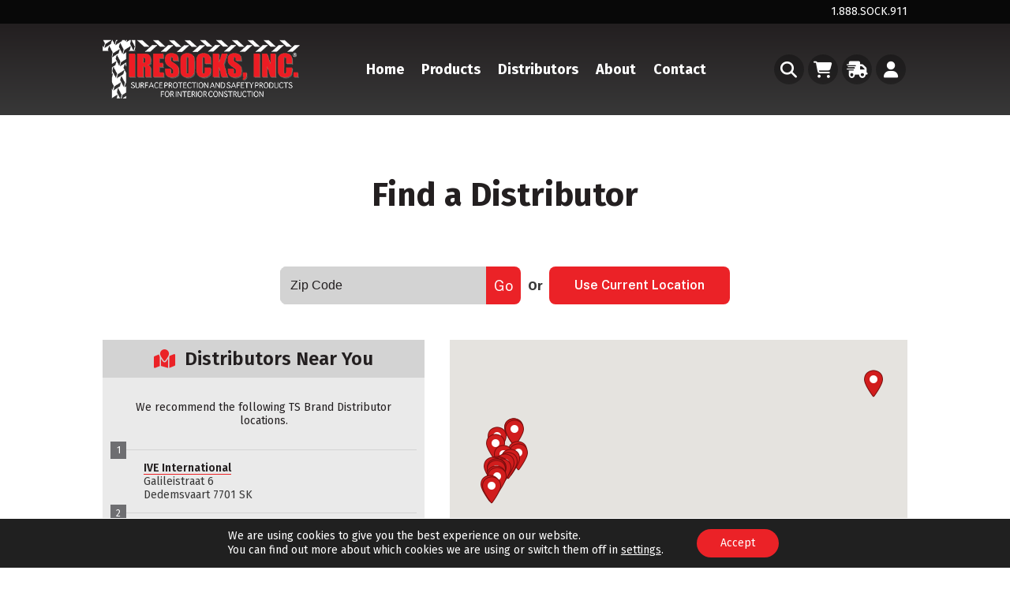

--- FILE ---
content_type: text/html; charset=UTF-8
request_url: https://www.tiresocks.com/distributors/find-a-distributor/
body_size: 28258
content:
<!DOCTYPE html>
<html lang="en-US" class="no-js">
<head>
	<meta charset="UTF-8">
	<meta name="viewport" content="width=device-width, initial-scale=1">
	<link rel="profile" href="http://gmpg.org/xfn/11">
	<link rel="pingback" href="https://www.tiresocks.com/xmlrpc.php">

	<meta name='robots' content='index, follow, max-image-preview:large, max-snippet:-1, max-video-preview:-1' />
	<style>img:is([sizes="auto" i], [sizes^="auto," i]) { contain-intrinsic-size: 3000px 1500px }</style>
	
<!-- Google Tag Manager for WordPress by gtm4wp.com -->
<script data-cfasync="false" data-pagespeed-no-defer>
	var gtm4wp_datalayer_name = "dataLayer";
	var dataLayer = dataLayer || [];
	const gtm4wp_use_sku_instead = false;
	const gtm4wp_currency = 'USD';
	const gtm4wp_product_per_impression = 10;
	const gtm4wp_clear_ecommerce = false;
	const gtm4wp_datalayer_max_timeout = 2000;
</script>
<!-- End Google Tag Manager for WordPress by gtm4wp.com --><script>document.documentElement.className = document.documentElement.className.replace("no-js","js");</script>

	<!-- This site is optimized with the Yoast SEO plugin v26.0 - https://yoast.com/wordpress/plugins/seo/ -->
	<title>Find a Distributor | TireSocks</title>
<link crossorigin data-rocket-preconnect href="https://fonts.googleapis.com" rel="preconnect">
<link crossorigin data-rocket-preconnect href="https://connect.facebook.net" rel="preconnect">
<link crossorigin data-rocket-preconnect href="https://deploy.mopinion.com" rel="preconnect">
<link crossorigin data-rocket-preconnect href="https://scatec.io" rel="preconnect">
<link crossorigin data-rocket-preconnect href="https://www.google-analytics.com" rel="preconnect">
<link crossorigin data-rocket-preconnect href="https://munchkin.marketo.net" rel="preconnect">
<link crossorigin data-rocket-preconnect href="https://www.googletagmanager.com" rel="preconnect">
<link crossorigin data-rocket-preconnect href="https://pages.tiresocks.com" rel="preconnect">
<link crossorigin data-rocket-preconnect href="https://maps.google.com" rel="preconnect">
<link crossorigin data-rocket-preconnect href="https://d10lpsik1i8c69.cloudfront.net" rel="preconnect">
<link crossorigin data-rocket-preconnect href="https://kit.fontawesome.com" rel="preconnect">
<link crossorigin data-rocket-preconnect href="https://342513.tctm.co" rel="preconnect">
<link crossorigin data-rocket-preconnect href="https://api.c99.ai" rel="preconnect">
	<meta name="description" content="Discover the closest TireSocks distributors near you. Providing high-quality surface protection and safety products nationwide." />
	<link rel="canonical" href="https://www.tiresocks.com/distributors/find-a-distributor/" />
	<meta property="og:locale" content="en_US" />
	<meta property="og:type" content="article" />
	<meta property="og:title" content="Find a Distributor | TireSocks" />
	<meta property="og:description" content="Discover the closest TireSocks distributors near you. Providing high-quality surface protection and safety products nationwide." />
	<meta property="og:url" content="https://www.tiresocks.com/distributors/find-a-distributor/" />
	<meta property="og:site_name" content="Tiresocks" />
	<meta property="article:modified_time" content="2025-04-30T19:16:57+00:00" />
	<meta property="og:image" content="https://www.tiresocks.com/wp-content/uploads/Apache-logo.png" />
	<meta property="og:image:width" content="390" />
	<meta property="og:image:height" content="110" />
	<meta property="og:image:type" content="image/png" />
	<meta name="twitter:card" content="summary_large_image" />
	<meta name="twitter:label1" content="Est. reading time" />
	<meta name="twitter:data1" content="1 minute" />
	<script type="application/ld+json" class="yoast-schema-graph">{"@context":"https://schema.org","@graph":[{"@type":"WebPage","@id":"https://www.tiresocks.com/distributors/find-a-distributor/","url":"https://www.tiresocks.com/distributors/find-a-distributor/","name":"Find a Distributor | TireSocks","isPartOf":{"@id":"https://www.tiresocks.com/#website"},"primaryImageOfPage":{"@id":"https://www.tiresocks.com/distributors/find-a-distributor/#primaryimage"},"image":{"@id":"https://www.tiresocks.com/distributors/find-a-distributor/#primaryimage"},"thumbnailUrl":"https://www.tiresocks.com/wp-content/uploads/Apache-logo.png","datePublished":"2024-05-01T13:05:20+00:00","dateModified":"2025-04-30T19:16:57+00:00","description":"Discover the closest TireSocks distributors near you. Providing high-quality surface protection and safety products nationwide.","breadcrumb":{"@id":"https://www.tiresocks.com/distributors/find-a-distributor/#breadcrumb"},"inLanguage":"en-US","potentialAction":[{"@type":"ReadAction","target":["https://www.tiresocks.com/distributors/find-a-distributor/"]}]},{"@type":"ImageObject","inLanguage":"en-US","@id":"https://www.tiresocks.com/distributors/find-a-distributor/#primaryimage","url":"https://www.tiresocks.com/wp-content/uploads/Apache-logo.png","contentUrl":"https://www.tiresocks.com/wp-content/uploads/Apache-logo.png","width":390,"height":110},{"@type":"BreadcrumbList","@id":"https://www.tiresocks.com/distributors/find-a-distributor/#breadcrumb","itemListElement":[{"@type":"ListItem","position":1,"name":"Distributors","item":"https://www.tiresocks.com/distributors/"},{"@type":"ListItem","position":2,"name":"Find a Distributor"}]},{"@type":"WebSite","@id":"https://www.tiresocks.com/#website","url":"https://www.tiresocks.com/","name":"Tiresocks","description":"Surface Protection and Safety Products for Interior Construction","publisher":{"@id":"https://www.tiresocks.com/#organization"},"potentialAction":[{"@type":"SearchAction","target":{"@type":"EntryPoint","urlTemplate":"https://www.tiresocks.com/?s={search_term_string}"},"query-input":{"@type":"PropertyValueSpecification","valueRequired":true,"valueName":"search_term_string"}}],"inLanguage":"en-US"},{"@type":"Organization","@id":"https://www.tiresocks.com/#organization","name":"Tiresocks","url":"https://www.tiresocks.com/","logo":{"@type":"ImageObject","inLanguage":"en-US","@id":"https://www.tiresocks.com/#/schema/logo/image/","url":"https://www.tiresocks.com/wp-content/uploads/tiresocks-logo-white.png","contentUrl":"https://www.tiresocks.com/wp-content/uploads/tiresocks-logo-white.png","width":380,"height":115,"caption":"Tiresocks"},"image":{"@id":"https://www.tiresocks.com/#/schema/logo/image/"}}]}</script>
	<!-- / Yoast SEO plugin. -->


<link rel='dns-prefetch' href='//www.googletagmanager.com' />
<link rel='dns-prefetch' href='//kit.fontawesome.com' />
<link rel='dns-prefetch' href='//fonts.googleapis.com' />
<link rel="alternate" type="application/rss+xml" title="Tiresocks &raquo; Feed" href="https://www.tiresocks.com/feed/" />
<link rel="alternate" type="application/rss+xml" title="Tiresocks &raquo; Comments Feed" href="https://www.tiresocks.com/comments/feed/" />
<link data-minify="1" rel='stylesheet' id='genesis-blocks-style-css-css' href='https://www.tiresocks.com/wp-content/cache/min/1/wp-content/plugins/genesis-blocks/dist/style-blocks.build.css?ver=1759956342' media='all' />
<link data-minify="1" rel='stylesheet' id='acfwf-wc-cart-block-integration-css' href='https://www.tiresocks.com/wp-content/cache/min/1/wp-content/plugins/advanced-coupons-for-woocommerce-free/dist/assets/index-467dde24.css?ver=1759956342' media='all' />
<link data-minify="1" rel='stylesheet' id='acfwf-wc-checkout-block-integration-css' href='https://www.tiresocks.com/wp-content/cache/min/1/wp-content/plugins/advanced-coupons-for-woocommerce-free/dist/assets/index-2a7d8588.css?ver=1759956342' media='all' />
<style id='wp-emoji-styles-inline-css'>

	img.wp-smiley, img.emoji {
		display: inline !important;
		border: none !important;
		box-shadow: none !important;
		height: 1em !important;
		width: 1em !important;
		margin: 0 0.07em !important;
		vertical-align: -0.1em !important;
		background: none !important;
		padding: 0 !important;
	}
</style>
<link rel='stylesheet' id='wp-block-library-css' href='https://www.tiresocks.com/wp-includes/css/dist/block-library/style.min.css?ver=6.8.3' media='all' />
<style id='wp-block-library-theme-inline-css'>
.wp-block-audio :where(figcaption){color:#555;font-size:13px;text-align:center}.is-dark-theme .wp-block-audio :where(figcaption){color:#ffffffa6}.wp-block-audio{margin:0 0 1em}.wp-block-code{border:1px solid #ccc;border-radius:4px;font-family:Menlo,Consolas,monaco,monospace;padding:.8em 1em}.wp-block-embed :where(figcaption){color:#555;font-size:13px;text-align:center}.is-dark-theme .wp-block-embed :where(figcaption){color:#ffffffa6}.wp-block-embed{margin:0 0 1em}.blocks-gallery-caption{color:#555;font-size:13px;text-align:center}.is-dark-theme .blocks-gallery-caption{color:#ffffffa6}:root :where(.wp-block-image figcaption){color:#555;font-size:13px;text-align:center}.is-dark-theme :root :where(.wp-block-image figcaption){color:#ffffffa6}.wp-block-image{margin:0 0 1em}.wp-block-pullquote{border-bottom:4px solid;border-top:4px solid;color:currentColor;margin-bottom:1.75em}.wp-block-pullquote cite,.wp-block-pullquote footer,.wp-block-pullquote__citation{color:currentColor;font-size:.8125em;font-style:normal;text-transform:uppercase}.wp-block-quote{border-left:.25em solid;margin:0 0 1.75em;padding-left:1em}.wp-block-quote cite,.wp-block-quote footer{color:currentColor;font-size:.8125em;font-style:normal;position:relative}.wp-block-quote:where(.has-text-align-right){border-left:none;border-right:.25em solid;padding-left:0;padding-right:1em}.wp-block-quote:where(.has-text-align-center){border:none;padding-left:0}.wp-block-quote.is-large,.wp-block-quote.is-style-large,.wp-block-quote:where(.is-style-plain){border:none}.wp-block-search .wp-block-search__label{font-weight:700}.wp-block-search__button{border:1px solid #ccc;padding:.375em .625em}:where(.wp-block-group.has-background){padding:1.25em 2.375em}.wp-block-separator.has-css-opacity{opacity:.4}.wp-block-separator{border:none;border-bottom:2px solid;margin-left:auto;margin-right:auto}.wp-block-separator.has-alpha-channel-opacity{opacity:1}.wp-block-separator:not(.is-style-wide):not(.is-style-dots){width:100px}.wp-block-separator.has-background:not(.is-style-dots){border-bottom:none;height:1px}.wp-block-separator.has-background:not(.is-style-wide):not(.is-style-dots){height:2px}.wp-block-table{margin:0 0 1em}.wp-block-table td,.wp-block-table th{word-break:normal}.wp-block-table :where(figcaption){color:#555;font-size:13px;text-align:center}.is-dark-theme .wp-block-table :where(figcaption){color:#ffffffa6}.wp-block-video :where(figcaption){color:#555;font-size:13px;text-align:center}.is-dark-theme .wp-block-video :where(figcaption){color:#ffffffa6}.wp-block-video{margin:0 0 1em}:root :where(.wp-block-template-part.has-background){margin-bottom:0;margin-top:0;padding:1.25em 2.375em}
</style>
<style id='classic-theme-styles-inline-css'>
/*! This file is auto-generated */
.wp-block-button__link{color:#fff;background-color:#32373c;border-radius:9999px;box-shadow:none;text-decoration:none;padding:calc(.667em + 2px) calc(1.333em + 2px);font-size:1.125em}.wp-block-file__button{background:#32373c;color:#fff;text-decoration:none}
</style>
<link data-minify="1" rel='stylesheet' id='acfw-blocks-frontend-css' href='https://www.tiresocks.com/wp-content/cache/min/1/wp-content/plugins/advanced-coupons-for-woocommerce-free/css/acfw-blocks-frontend.css?ver=1759956342' media='all' />
<link data-minify="1" rel='stylesheet' id='cb-carousel-style-css' href='https://www.tiresocks.com/wp-content/cache/min/1/wp-content/plugins/carousel-block/build/carousel-legacy/style-index.css?ver=1759956342' media='all' />
<style id='cb-carousel-v2-style-inline-css'>
.wp-block-cb-carousel-v2{position:relative}.wp-block-cb-carousel-v2[data-cb-pagination=true] .swiper-horizontal{margin-bottom:calc(var(--wp--custom--carousel-block--pagination-bullet-size, 8px)*4)}.wp-block-cb-carousel-v2 .cb-button-next,.wp-block-cb-carousel-v2 .cb-button-prev{color:var(--wp--custom--carousel-block--navigation-color,#000);height:var(--wp--custom--carousel-block--navigation-size,22px);margin-top:calc(0px - var(--wp--custom--carousel-block--navigation-size, 22px)/2);width:calc(var(--wp--custom--carousel-block--navigation-size, 22px)/44*27)}.wp-block-cb-carousel-v2 .cb-button-next:after,.wp-block-cb-carousel-v2 .cb-button-prev:after{font-size:var(--wp--custom--carousel-block--navigation-size,22px)}.wp-block-cb-carousel-v2 .cb-button-prev,.wp-block-cb-carousel-v2.cb-rtl .cb-button-next{left:calc(var(--wp--custom--carousel-block--navigation-size, 22px)*-1/44*27 - var(--wp--custom--carousel-block--navigation-sides-offset, 10px));right:auto}.wp-block-cb-carousel-v2 .cb-button-next,.wp-block-cb-carousel-v2.cb-rtl .cb-button-prev{left:auto;right:calc(var(--wp--custom--carousel-block--navigation-size, 22px)*-1/44*27 - var(--wp--custom--carousel-block--navigation-sides-offset, 10px))}.wp-block-cb-carousel-v2.cb-rtl .cb-button-next,.wp-block-cb-carousel-v2.cb-rtl .cb-button-prev{transform:scaleX(-1)}.wp-block-cb-carousel-v2 .cb-pagination.swiper-pagination-horizontal{bottom:calc(var(--wp--custom--carousel-block--pagination-bullet-size, 8px)*-2.5);display:flex;justify-content:center;top:var(--wp--custom--carousel-block--pagination-top,auto)}.wp-block-cb-carousel-v2 .cb-pagination.swiper-pagination-horizontal.swiper-pagination-bullets .cb-pagination-bullet{margin:0 var(--wp--custom--carousel-block--pagination-bullet-horizontal-gap,4px)}.wp-block-cb-carousel-v2 .cb-pagination .cb-pagination-bullet{background:var(--wp--custom--carousel-block--pagination-bullet-color,#999);height:var(--wp--custom--carousel-block--pagination-bullet-size,8px);opacity:var(--wp--custom--carousel-block--pagination-bullet-opacity,.5);width:var(--wp--custom--carousel-block--pagination-bullet-size,8px)}.wp-block-cb-carousel-v2 .cb-pagination .cb-pagination-bullet.swiper-pagination-bullet-active{background:var(--wp--custom--carousel-block--pagination-bullet-active-color,#000);opacity:var(--wp--custom--carousel-block--pagination-bullet-active-opacity,1)}.wp-block-cb-carousel-v2.alignfull .cb-button-next,.wp-block-cb-carousel-v2.alignfull .cb-button-prev{color:var(--wp--custom--carousel-block--navigation-alignfull-color,#000)}.wp-block-cb-carousel-v2.alignfull .cb-button-prev,.wp-block-cb-carousel-v2.alignfull.cb-rtl .cb-button-next{left:var(--wp--custom--carousel-block--navigation-sides-offset,10px);right:auto}.wp-block-cb-carousel-v2.alignfull .cb-button-next,.wp-block-cb-carousel-v2.alignfull.cb-rtl .cb-button-prev{left:auto;right:var(--wp--custom--carousel-block--navigation-sides-offset,10px)}.wp-block-cb-carousel-v2 .wp-block-image{margin-bottom:var(--wp--custom--carousel-block--image-margin-bottom,0);margin-top:var(--wp--custom--carousel-block--image-margin-top,0)}.wp-block-cb-carousel-v2 .wp-block-cover{margin-bottom:var(--wp--custom--carousel-block--cover-margin-bottom,0);margin-top:var(--wp--custom--carousel-block--cover-margin-top,0)}.wp-block-cb-carousel-v2 .wp-block-cover.aligncenter,.wp-block-cb-carousel-v2 .wp-block-image.aligncenter{margin-left:auto!important;margin-right:auto!important}

</style>
<style id='mfb-meta-field-block-style-inline-css'>
.wp-block-mfb-meta-field-block,.wp-block-mfb-meta-field-block *{box-sizing:border-box}.wp-block-mfb-meta-field-block.is-layout-flow>.prefix,.wp-block-mfb-meta-field-block.is-layout-flow>.suffix,.wp-block-mfb-meta-field-block.is-layout-flow>.value{margin-block-end:0;margin-block-start:0}.wp-block-mfb-meta-field-block.is-display-inline-block>*{display:inline-block}.wp-block-mfb-meta-field-block.is-display-inline-block .prefix{margin-inline-end:var(--mfb--gap,.5em)}.wp-block-mfb-meta-field-block.is-display-inline-block .suffix{margin-inline-start:var(--mfb--gap,.5em)}.wp-block-mfb-meta-field-block .value img,.wp-block-mfb-meta-field-block .value video{height:auto;max-width:100%}

</style>
<link rel='stylesheet' id='magnific-popup-css' href='https://www.tiresocks.com/wp-content/plugins/gutentor/assets/library/magnific-popup/magnific-popup.min.css?ver=1.8.0' media='all' />
<link rel='stylesheet' id='slick-css' href='https://www.tiresocks.com/wp-content/plugins/gutentor/assets/library/slick/slick.min.css?ver=1.8.1' media='all' />
<style id='pdfemb-pdf-embedder-viewer-style-inline-css'>
.wp-block-pdfemb-pdf-embedder-viewer{max-width:none}

</style>
<link data-minify="1" rel='stylesheet' id='wpness-grid-css' href='https://www.tiresocks.com/wp-content/cache/min/1/wp-content/plugins/gutentor/assets/library/wpness-grid/wpness-grid.css?ver=1759956342' media='all' />
<link rel='stylesheet' id='animate-css' href='https://www.tiresocks.com/wp-content/plugins/gutentor/assets/library/animatecss/animate.min.css?ver=3.7.2' media='all' />
<link rel='stylesheet' id='wp-components-css' href='https://www.tiresocks.com/wp-includes/css/dist/components/style.min.css?ver=6.8.3' media='all' />
<link rel='stylesheet' id='wp-preferences-css' href='https://www.tiresocks.com/wp-includes/css/dist/preferences/style.min.css?ver=6.8.3' media='all' />
<link rel='stylesheet' id='wp-block-editor-css' href='https://www.tiresocks.com/wp-includes/css/dist/block-editor/style.min.css?ver=6.8.3' media='all' />
<link rel='stylesheet' id='wp-reusable-blocks-css' href='https://www.tiresocks.com/wp-includes/css/dist/reusable-blocks/style.min.css?ver=6.8.3' media='all' />
<link rel='stylesheet' id='wp-patterns-css' href='https://www.tiresocks.com/wp-includes/css/dist/patterns/style.min.css?ver=6.8.3' media='all' />
<link rel='stylesheet' id='wp-editor-css' href='https://www.tiresocks.com/wp-includes/css/dist/editor/style.min.css?ver=6.8.3' media='all' />
<link data-minify="1" rel='stylesheet' id='gutentor-css' href='https://www.tiresocks.com/wp-content/cache/min/1/wp-content/plugins/gutentor/dist/blocks.style.build.css?ver=1759956342' media='all' />
<style id='global-styles-inline-css'>
:root{--wp--preset--aspect-ratio--square: 1;--wp--preset--aspect-ratio--4-3: 4/3;--wp--preset--aspect-ratio--3-4: 3/4;--wp--preset--aspect-ratio--3-2: 3/2;--wp--preset--aspect-ratio--2-3: 2/3;--wp--preset--aspect-ratio--16-9: 16/9;--wp--preset--aspect-ratio--9-16: 9/16;--wp--preset--color--black: #231f20;--wp--preset--color--cyan-bluish-gray: #abb8c3;--wp--preset--color--white: #fff;--wp--preset--color--pale-pink: #f78da7;--wp--preset--color--vivid-red: #cf2e2e;--wp--preset--color--luminous-vivid-orange: #ff6900;--wp--preset--color--luminous-vivid-amber: #fcb900;--wp--preset--color--light-green-cyan: #7bdcb5;--wp--preset--color--vivid-green-cyan: #00d084;--wp--preset--color--pale-cyan-blue: #8ed1fc;--wp--preset--color--vivid-cyan-blue: #0693e3;--wp--preset--color--vivid-purple: #9b51e0;--wp--preset--color--root: #383838;--wp--preset--color--dark-gray: #6e6e71;--wp--preset--color--gray: #d3d3d3;--wp--preset--color--light-gray: #eaeaea;--wp--preset--color--blue: #2b6ab5;--wp--preset--color--light-blue: #00bef2;--wp--preset--color--red: #eb2227;--wp--preset--color--purple: #52358c;--wp--preset--color--green: #24851a;--wp--preset--color--yellow: #d7db0a;--wp--preset--gradient--vivid-cyan-blue-to-vivid-purple: linear-gradient(135deg,rgba(6,147,227,1) 0%,rgb(155,81,224) 100%);--wp--preset--gradient--light-green-cyan-to-vivid-green-cyan: linear-gradient(135deg,rgb(122,220,180) 0%,rgb(0,208,130) 100%);--wp--preset--gradient--luminous-vivid-amber-to-luminous-vivid-orange: linear-gradient(135deg,rgba(252,185,0,1) 0%,rgba(255,105,0,1) 100%);--wp--preset--gradient--luminous-vivid-orange-to-vivid-red: linear-gradient(135deg,rgba(255,105,0,1) 0%,rgb(207,46,46) 100%);--wp--preset--gradient--very-light-gray-to-cyan-bluish-gray: linear-gradient(135deg,rgb(238,238,238) 0%,rgb(169,184,195) 100%);--wp--preset--gradient--cool-to-warm-spectrum: linear-gradient(135deg,rgb(74,234,220) 0%,rgb(151,120,209) 20%,rgb(207,42,186) 40%,rgb(238,44,130) 60%,rgb(251,105,98) 80%,rgb(254,248,76) 100%);--wp--preset--gradient--blush-light-purple: linear-gradient(135deg,rgb(255,206,236) 0%,rgb(152,150,240) 100%);--wp--preset--gradient--blush-bordeaux: linear-gradient(135deg,rgb(254,205,165) 0%,rgb(254,45,45) 50%,rgb(107,0,62) 100%);--wp--preset--gradient--luminous-dusk: linear-gradient(135deg,rgb(255,203,112) 0%,rgb(199,81,192) 50%,rgb(65,88,208) 100%);--wp--preset--gradient--pale-ocean: linear-gradient(135deg,rgb(255,245,203) 0%,rgb(182,227,212) 50%,rgb(51,167,181) 100%);--wp--preset--gradient--electric-grass: linear-gradient(135deg,rgb(202,248,128) 0%,rgb(113,206,126) 100%);--wp--preset--gradient--midnight: linear-gradient(135deg,rgb(2,3,129) 0%,rgb(40,116,252) 100%);--wp--preset--gradient--black-to-light-gray: linear-gradient(160deg, #000 0%, #d8d7e3 100%);--wp--preset--gradient--black-to-gray: linear-gradient(160deg, #000 0%, #747288 100%);--wp--preset--gradient--black-to-blue: linear-gradient(160deg, #000 0%, #002857 100%);--wp--preset--gradient--blue-to-light-blue: linear-gradient(160deg, #002857 0%, #00bef2 100%);--wp--preset--gradient--blue-to-green: linear-gradient(160deg, #002857 0%, #24851a 100%);--wp--preset--gradient--blue-to-purple: linear-gradient(160deg, #002857 0%, #543790 100%);--wp--preset--gradient--blue-to-yellow: linear-gradient(160deg, #002857 0%, #ccca0a 100%);--wp--preset--gradient--purple-to-green: linear-gradient(160deg, #543790 0%, #24851a 100%);--wp--preset--gradient--purple-to-green-to-blue: linear-gradient(160deg, #543790 0%, #24851a 50%, #002857 100%);--wp--preset--gradient--purple-to-green-to-purple: linear-gradient(160deg, #543790 0%, #24851a 50%, #543790 100%);--wp--preset--font-size--small: 14px;--wp--preset--font-size--medium: 18px;--wp--preset--font-size--large: 20px;--wp--preset--font-size--x-large: 24px;--wp--preset--font-size--xx-large: 32px;--wp--preset--font-size--xxx-large: 42px;--wp--preset--spacing--20: 0.44rem;--wp--preset--spacing--30: 0.67rem;--wp--preset--spacing--40: 1rem;--wp--preset--spacing--50: 1.5rem;--wp--preset--spacing--60: 2.25rem;--wp--preset--spacing--70: 3.38rem;--wp--preset--spacing--80: 5.06rem;--wp--preset--shadow--natural: 6px 6px 9px rgba(0, 0, 0, 0.2);--wp--preset--shadow--deep: 12px 12px 50px rgba(0, 0, 0, 0.4);--wp--preset--shadow--sharp: 6px 6px 0px rgba(0, 0, 0, 0.2);--wp--preset--shadow--outlined: 6px 6px 0px -3px rgba(255, 255, 255, 1), 6px 6px rgba(0, 0, 0, 1);--wp--preset--shadow--crisp: 6px 6px 0px rgba(0, 0, 0, 1);}:where(.is-layout-flex){gap: 0.5em;}:where(.is-layout-grid){gap: 0.5em;}body .is-layout-flex{display: flex;}.is-layout-flex{flex-wrap: wrap;align-items: center;}.is-layout-flex > :is(*, div){margin: 0;}body .is-layout-grid{display: grid;}.is-layout-grid > :is(*, div){margin: 0;}:where(.wp-block-columns.is-layout-flex){gap: 2em;}:where(.wp-block-columns.is-layout-grid){gap: 2em;}:where(.wp-block-post-template.is-layout-flex){gap: 1.25em;}:where(.wp-block-post-template.is-layout-grid){gap: 1.25em;}.has-black-color{color: var(--wp--preset--color--black) !important;}.has-cyan-bluish-gray-color{color: var(--wp--preset--color--cyan-bluish-gray) !important;}.has-white-color{color: var(--wp--preset--color--white) !important;}.has-pale-pink-color{color: var(--wp--preset--color--pale-pink) !important;}.has-vivid-red-color{color: var(--wp--preset--color--vivid-red) !important;}.has-luminous-vivid-orange-color{color: var(--wp--preset--color--luminous-vivid-orange) !important;}.has-luminous-vivid-amber-color{color: var(--wp--preset--color--luminous-vivid-amber) !important;}.has-light-green-cyan-color{color: var(--wp--preset--color--light-green-cyan) !important;}.has-vivid-green-cyan-color{color: var(--wp--preset--color--vivid-green-cyan) !important;}.has-pale-cyan-blue-color{color: var(--wp--preset--color--pale-cyan-blue) !important;}.has-vivid-cyan-blue-color{color: var(--wp--preset--color--vivid-cyan-blue) !important;}.has-vivid-purple-color{color: var(--wp--preset--color--vivid-purple) !important;}.has-black-background-color{background-color: var(--wp--preset--color--black) !important;}.has-cyan-bluish-gray-background-color{background-color: var(--wp--preset--color--cyan-bluish-gray) !important;}.has-white-background-color{background-color: var(--wp--preset--color--white) !important;}.has-pale-pink-background-color{background-color: var(--wp--preset--color--pale-pink) !important;}.has-vivid-red-background-color{background-color: var(--wp--preset--color--vivid-red) !important;}.has-luminous-vivid-orange-background-color{background-color: var(--wp--preset--color--luminous-vivid-orange) !important;}.has-luminous-vivid-amber-background-color{background-color: var(--wp--preset--color--luminous-vivid-amber) !important;}.has-light-green-cyan-background-color{background-color: var(--wp--preset--color--light-green-cyan) !important;}.has-vivid-green-cyan-background-color{background-color: var(--wp--preset--color--vivid-green-cyan) !important;}.has-pale-cyan-blue-background-color{background-color: var(--wp--preset--color--pale-cyan-blue) !important;}.has-vivid-cyan-blue-background-color{background-color: var(--wp--preset--color--vivid-cyan-blue) !important;}.has-vivid-purple-background-color{background-color: var(--wp--preset--color--vivid-purple) !important;}.has-black-border-color{border-color: var(--wp--preset--color--black) !important;}.has-cyan-bluish-gray-border-color{border-color: var(--wp--preset--color--cyan-bluish-gray) !important;}.has-white-border-color{border-color: var(--wp--preset--color--white) !important;}.has-pale-pink-border-color{border-color: var(--wp--preset--color--pale-pink) !important;}.has-vivid-red-border-color{border-color: var(--wp--preset--color--vivid-red) !important;}.has-luminous-vivid-orange-border-color{border-color: var(--wp--preset--color--luminous-vivid-orange) !important;}.has-luminous-vivid-amber-border-color{border-color: var(--wp--preset--color--luminous-vivid-amber) !important;}.has-light-green-cyan-border-color{border-color: var(--wp--preset--color--light-green-cyan) !important;}.has-vivid-green-cyan-border-color{border-color: var(--wp--preset--color--vivid-green-cyan) !important;}.has-pale-cyan-blue-border-color{border-color: var(--wp--preset--color--pale-cyan-blue) !important;}.has-vivid-cyan-blue-border-color{border-color: var(--wp--preset--color--vivid-cyan-blue) !important;}.has-vivid-purple-border-color{border-color: var(--wp--preset--color--vivid-purple) !important;}.has-vivid-cyan-blue-to-vivid-purple-gradient-background{background: var(--wp--preset--gradient--vivid-cyan-blue-to-vivid-purple) !important;}.has-light-green-cyan-to-vivid-green-cyan-gradient-background{background: var(--wp--preset--gradient--light-green-cyan-to-vivid-green-cyan) !important;}.has-luminous-vivid-amber-to-luminous-vivid-orange-gradient-background{background: var(--wp--preset--gradient--luminous-vivid-amber-to-luminous-vivid-orange) !important;}.has-luminous-vivid-orange-to-vivid-red-gradient-background{background: var(--wp--preset--gradient--luminous-vivid-orange-to-vivid-red) !important;}.has-very-light-gray-to-cyan-bluish-gray-gradient-background{background: var(--wp--preset--gradient--very-light-gray-to-cyan-bluish-gray) !important;}.has-cool-to-warm-spectrum-gradient-background{background: var(--wp--preset--gradient--cool-to-warm-spectrum) !important;}.has-blush-light-purple-gradient-background{background: var(--wp--preset--gradient--blush-light-purple) !important;}.has-blush-bordeaux-gradient-background{background: var(--wp--preset--gradient--blush-bordeaux) !important;}.has-luminous-dusk-gradient-background{background: var(--wp--preset--gradient--luminous-dusk) !important;}.has-pale-ocean-gradient-background{background: var(--wp--preset--gradient--pale-ocean) !important;}.has-electric-grass-gradient-background{background: var(--wp--preset--gradient--electric-grass) !important;}.has-midnight-gradient-background{background: var(--wp--preset--gradient--midnight) !important;}.has-small-font-size{font-size: var(--wp--preset--font-size--small) !important;}.has-medium-font-size{font-size: var(--wp--preset--font-size--medium) !important;}.has-large-font-size{font-size: var(--wp--preset--font-size--large) !important;}.has-x-large-font-size{font-size: var(--wp--preset--font-size--x-large) !important;}
:where(.wp-block-post-template.is-layout-flex){gap: 1.25em;}:where(.wp-block-post-template.is-layout-grid){gap: 1.25em;}
:where(.wp-block-columns.is-layout-flex){gap: 2em;}:where(.wp-block-columns.is-layout-grid){gap: 2em;}
:root :where(.wp-block-pullquote){font-size: 1.5em;line-height: 1.6;}
</style>
<link data-minify="1" rel='stylesheet' id='woocommerce-layout-css' href='https://www.tiresocks.com/wp-content/cache/min/1/wp-content/plugins/woocommerce/assets/css/woocommerce-layout.css?ver=1759956342' media='all' />
<link data-minify="1" rel='stylesheet' id='woocommerce-smallscreen-css' href='https://www.tiresocks.com/wp-content/cache/min/1/wp-content/plugins/woocommerce/assets/css/woocommerce-smallscreen.css?ver=1759956342' media='only screen and (max-width: 768px)' />
<link data-minify="1" rel='stylesheet' id='woocommerce-general-css' href='https://www.tiresocks.com/wp-content/cache/background-css/1/www.tiresocks.com/wp-content/cache/min/1/wp-content/plugins/woocommerce/assets/css/woocommerce.css?ver=1759956342&wpr_t=1764828362' media='all' />
<style id='woocommerce-inline-inline-css'>
.woocommerce form .form-row .required { visibility: visible; }
</style>
<link data-minify="1" rel='stylesheet' id='wpsl-styles-css' href='https://www.tiresocks.com/wp-content/cache/background-css/1/www.tiresocks.com/wp-content/cache/min/1/wp-content/plugins/wp-store-locator/css/styles.min.css?ver=1759956342&wpr_t=1764828362' media='all' />
<link data-minify="1" rel='stylesheet' id='woocommerce-pre-orders-main-css-css' href='https://www.tiresocks.com/wp-content/cache/min/1/wp-content/plugins/preorders-for-woocommerce-pro/media/css/main.css?ver=1759956342' media='all' />
<link data-minify="1" rel='stylesheet' id='brands-styles-css' href='https://www.tiresocks.com/wp-content/cache/min/1/wp-content/plugins/woocommerce/assets/css/brands.css?ver=1759956342' media='all' />
<link rel='stylesheet' id='wc-avatax-frontend-css' href='https://www.tiresocks.com/wp-content/plugins/woocommerce-avatax/assets/css/frontend/wc-avatax-frontend.min.css?ver=3.6.0' media='all' />
<link data-minify="1" rel='stylesheet' id='genesis-block-theme-style-css' href='https://www.tiresocks.com/wp-content/cache/background-css/1/www.tiresocks.com/wp-content/cache/min/1/wp-content/themes/genesis-block-theme/style.css?ver=1759956342&wpr_t=1764828362' media='all' />
<link data-minify="1" rel='stylesheet' id='tiresocks-block-theme-style-css' href='https://www.tiresocks.com/wp-content/cache/background-css/1/www.tiresocks.com/wp-content/cache/min/1/wp-content/themes/tiresocks-block-theme/style.css?ver=1759956342&wpr_t=1764828362' media='all' />
<style id='tiresocks-block-theme-style-inline-css'>
:root {
--global--color-root: #383838;
--global--color-black: #231f20;
--global--color-dark-gray: #6e6e71;
--global--color-gray: #d3d3d3;
--global--color-light-gray: #eaeaea;
--global--color-blue: #2b6ab5;
--global--color-light-blue: #00bef2;
--global--color-red: #eb2227;
--global--color-purple: #52358c;
--global--color-green: #24851a;
--global--color-yellow: #d7db0a;
--global--color-white: #fff;
--global--color-accent: var(--global--color-red);
--global--color-secondary: var(--global--color-black);
}

.has-root-color { color: var(--global--color-root) !important }
.has-root-background-color { background-color: var(--global--color-root) !important }
.has-black-color { color: var(--global--color-black) !important }
.has-black-background-color { background-color: var(--global--color-black) !important }
.has-dark-gray-color { color: var(--global--color-dark-gray) !important }
.has-dark-gray-background-color { background-color: var(--global--color-dark-gray) !important }
.has-gray-color { color: var(--global--color-gray) !important }
.has-gray-background-color { background-color: var(--global--color-gray) !important }
.has-light-gray-color { color: var(--global--color-light-gray) !important }
.has-light-gray-background-color { background-color: var(--global--color-light-gray) !important }
.has-blue-color { color: var(--global--color-blue) !important }
.has-blue-background-color { background-color: var(--global--color-blue) !important }
.has-light-blue-color { color: var(--global--color-light-blue) !important }
.has-light-blue-background-color { background-color: var(--global--color-light-blue) !important }
.has-red-color { color: var(--global--color-red) !important }
.has-red-background-color { background-color: var(--global--color-red) !important }
.has-purple-color { color: var(--global--color-purple) !important }
.has-purple-background-color { background-color: var(--global--color-purple) !important }
.has-green-color { color: var(--global--color-green) !important }
.has-green-background-color { background-color: var(--global--color-green) !important }
.has-yellow-color { color: var(--global--color-yellow) !important }
.has-yellow-background-color { background-color: var(--global--color-yellow) !important }
.has-white-color { color: var(--global--color-white) !important }
.has-white-background-color { background-color: var(--global--color-white) !important }
.has-accent-color { color: var(--global--color-accent) }
.has-accent-background-color { background-color: var(--global--color-accent) }
.has-secondary-color { color: var(--global--color-secondary) }
.has-secondary-background-color { background-color: var(--global--color-secondary) }

button,
input[type='button'],
input[type='submit'],
.button,
.page-numbers.current,
.page-numbers:hover,
#page #infinite-handle button,
#page #infinite-handle button:hover,
.comment-navigation a,
.su-button,
.mobile-navigation,
.toggle-active,
.main-navigation .menu-cta a:hover {
	  background-color: var(--global--color-accent);
}

.entry-content p a,
.entry-content p a:hover,
.header-text a,
.header-text a:hover,
.entry-content .meta-list a,
.post-navigation a:hover .post-title,
.entry-header .entry-title a:hover,
#page .more-link:hover,
.main-navigation a:hover,
.main-navigation ul li.current-menu-item a,
.main-navigation ul li.current-page-item a {
	color: var(--global--color-accent);
}

.entry-content p a,
.header-text a {
	box-shadow: inset 0 -1px 0 var(--global--color-accent);
}

.entry-content p a:hover,
.header-text a:hover {
	box-shadow: inset 0 -2px 0 var(--global--color-accent);
}
</style>
<link rel='stylesheet' id='google-fonts-css' href='https://fonts.googleapis.com/css2?family=Anton&#038;family=Fira+Sans:ital,wght@0,400;0,600;0,700;1,400;1,700&#038;display=swap&#038;ver=6.8.3' media='all' />
<link data-minify="1" rel='stylesheet' id='genesis-block-theme-fonts-css' href='https://www.tiresocks.com/wp-content/cache/min/1/wp-content/themes/genesis-block-theme/inc/fonts/css/font-style.css?ver=1759956342' media='all' />
<link data-minify="1" rel='stylesheet' id='gb-icons-css' href='https://www.tiresocks.com/wp-content/cache/min/1/wp-content/themes/genesis-block-theme/inc/icons/css/icon-style.css?ver=1759956342' media='screen' />
<link data-minify="1" rel='stylesheet' id='slb_core-css' href='https://www.tiresocks.com/wp-content/cache/min/1/wp-content/plugins/simple-lightbox/client/css/app.css?ver=1759956342' media='all' />
<link data-minify="1" rel='stylesheet' id='moove_gdpr_frontend-css' href='https://www.tiresocks.com/wp-content/cache/min/1/wp-content/plugins/gdpr-cookie-compliance/dist/styles/gdpr-main-nf.css?ver=1759956342' media='all' />
<style id='moove_gdpr_frontend-inline-css'>
				#moove_gdpr_cookie_modal .moove-gdpr-modal-content .moove-gdpr-tab-main h3.tab-title, 
				#moove_gdpr_cookie_modal .moove-gdpr-modal-content .moove-gdpr-tab-main span.tab-title,
				#moove_gdpr_cookie_modal .moove-gdpr-modal-content .moove-gdpr-modal-left-content #moove-gdpr-menu li a, 
				#moove_gdpr_cookie_modal .moove-gdpr-modal-content .moove-gdpr-modal-left-content #moove-gdpr-menu li button,
				#moove_gdpr_cookie_modal .moove-gdpr-modal-content .moove-gdpr-modal-left-content .moove-gdpr-branding-cnt a,
				#moove_gdpr_cookie_modal .moove-gdpr-modal-content .moove-gdpr-modal-footer-content .moove-gdpr-button-holder a.mgbutton, 
				#moove_gdpr_cookie_modal .moove-gdpr-modal-content .moove-gdpr-modal-footer-content .moove-gdpr-button-holder button.mgbutton,
				#moove_gdpr_cookie_modal .cookie-switch .cookie-slider:after, 
				#moove_gdpr_cookie_modal .cookie-switch .slider:after, 
				#moove_gdpr_cookie_modal .switch .cookie-slider:after, 
				#moove_gdpr_cookie_modal .switch .slider:after,
				#moove_gdpr_cookie_info_bar .moove-gdpr-info-bar-container .moove-gdpr-info-bar-content p, 
				#moove_gdpr_cookie_info_bar .moove-gdpr-info-bar-container .moove-gdpr-info-bar-content p a,
				#moove_gdpr_cookie_info_bar .moove-gdpr-info-bar-container .moove-gdpr-info-bar-content a.mgbutton, 
				#moove_gdpr_cookie_info_bar .moove-gdpr-info-bar-container .moove-gdpr-info-bar-content button.mgbutton,
				#moove_gdpr_cookie_modal .moove-gdpr-modal-content .moove-gdpr-tab-main .moove-gdpr-tab-main-content h1, 
				#moove_gdpr_cookie_modal .moove-gdpr-modal-content .moove-gdpr-tab-main .moove-gdpr-tab-main-content h2, 
				#moove_gdpr_cookie_modal .moove-gdpr-modal-content .moove-gdpr-tab-main .moove-gdpr-tab-main-content h3, 
				#moove_gdpr_cookie_modal .moove-gdpr-modal-content .moove-gdpr-tab-main .moove-gdpr-tab-main-content h4, 
				#moove_gdpr_cookie_modal .moove-gdpr-modal-content .moove-gdpr-tab-main .moove-gdpr-tab-main-content h5, 
				#moove_gdpr_cookie_modal .moove-gdpr-modal-content .moove-gdpr-tab-main .moove-gdpr-tab-main-content h6,
				#moove_gdpr_cookie_modal .moove-gdpr-modal-content.moove_gdpr_modal_theme_v2 .moove-gdpr-modal-title .tab-title,
				#moove_gdpr_cookie_modal .moove-gdpr-modal-content.moove_gdpr_modal_theme_v2 .moove-gdpr-tab-main h3.tab-title, 
				#moove_gdpr_cookie_modal .moove-gdpr-modal-content.moove_gdpr_modal_theme_v2 .moove-gdpr-tab-main span.tab-title,
				#moove_gdpr_cookie_modal .moove-gdpr-modal-content.moove_gdpr_modal_theme_v2 .moove-gdpr-branding-cnt a {
					font-weight: inherit				}
			#moove_gdpr_cookie_modal,#moove_gdpr_cookie_info_bar,.gdpr_cookie_settings_shortcode_content{font-family:inherit}#moove_gdpr_save_popup_settings_button{background-color:#373737;color:#fff}#moove_gdpr_save_popup_settings_button:hover{background-color:#000}#moove_gdpr_cookie_info_bar .moove-gdpr-info-bar-container .moove-gdpr-info-bar-content a.mgbutton,#moove_gdpr_cookie_info_bar .moove-gdpr-info-bar-container .moove-gdpr-info-bar-content button.mgbutton{background-color:#eb2227}#moove_gdpr_cookie_modal .moove-gdpr-modal-content .moove-gdpr-modal-footer-content .moove-gdpr-button-holder a.mgbutton,#moove_gdpr_cookie_modal .moove-gdpr-modal-content .moove-gdpr-modal-footer-content .moove-gdpr-button-holder button.mgbutton,.gdpr_cookie_settings_shortcode_content .gdpr-shr-button.button-green{background-color:#eb2227;border-color:#eb2227}#moove_gdpr_cookie_modal .moove-gdpr-modal-content .moove-gdpr-modal-footer-content .moove-gdpr-button-holder a.mgbutton:hover,#moove_gdpr_cookie_modal .moove-gdpr-modal-content .moove-gdpr-modal-footer-content .moove-gdpr-button-holder button.mgbutton:hover,.gdpr_cookie_settings_shortcode_content .gdpr-shr-button.button-green:hover{background-color:#fff;color:#eb2227}#moove_gdpr_cookie_modal .moove-gdpr-modal-content .moove-gdpr-modal-close i,#moove_gdpr_cookie_modal .moove-gdpr-modal-content .moove-gdpr-modal-close span.gdpr-icon{background-color:#eb2227;border:1px solid #eb2227}#moove_gdpr_cookie_info_bar span.moove-gdpr-infobar-allow-all.focus-g,#moove_gdpr_cookie_info_bar span.moove-gdpr-infobar-allow-all:focus,#moove_gdpr_cookie_info_bar button.moove-gdpr-infobar-allow-all.focus-g,#moove_gdpr_cookie_info_bar button.moove-gdpr-infobar-allow-all:focus,#moove_gdpr_cookie_info_bar span.moove-gdpr-infobar-reject-btn.focus-g,#moove_gdpr_cookie_info_bar span.moove-gdpr-infobar-reject-btn:focus,#moove_gdpr_cookie_info_bar button.moove-gdpr-infobar-reject-btn.focus-g,#moove_gdpr_cookie_info_bar button.moove-gdpr-infobar-reject-btn:focus,#moove_gdpr_cookie_info_bar span.change-settings-button.focus-g,#moove_gdpr_cookie_info_bar span.change-settings-button:focus,#moove_gdpr_cookie_info_bar button.change-settings-button.focus-g,#moove_gdpr_cookie_info_bar button.change-settings-button:focus{-webkit-box-shadow:0 0 1px 3px #eb2227;-moz-box-shadow:0 0 1px 3px #eb2227;box-shadow:0 0 1px 3px #eb2227}#moove_gdpr_cookie_modal .moove-gdpr-modal-content .moove-gdpr-modal-close i:hover,#moove_gdpr_cookie_modal .moove-gdpr-modal-content .moove-gdpr-modal-close span.gdpr-icon:hover,#moove_gdpr_cookie_info_bar span[data-href]>u.change-settings-button{color:#eb2227}#moove_gdpr_cookie_modal .moove-gdpr-modal-content .moove-gdpr-modal-left-content #moove-gdpr-menu li.menu-item-selected a span.gdpr-icon,#moove_gdpr_cookie_modal .moove-gdpr-modal-content .moove-gdpr-modal-left-content #moove-gdpr-menu li.menu-item-selected button span.gdpr-icon{color:inherit}#moove_gdpr_cookie_modal .moove-gdpr-modal-content .moove-gdpr-modal-left-content #moove-gdpr-menu li a span.gdpr-icon,#moove_gdpr_cookie_modal .moove-gdpr-modal-content .moove-gdpr-modal-left-content #moove-gdpr-menu li button span.gdpr-icon{color:inherit}#moove_gdpr_cookie_modal .gdpr-acc-link{line-height:0;font-size:0;color:transparent;position:absolute}#moove_gdpr_cookie_modal .moove-gdpr-modal-content .moove-gdpr-modal-close:hover i,#moove_gdpr_cookie_modal .moove-gdpr-modal-content .moove-gdpr-modal-left-content #moove-gdpr-menu li a,#moove_gdpr_cookie_modal .moove-gdpr-modal-content .moove-gdpr-modal-left-content #moove-gdpr-menu li button,#moove_gdpr_cookie_modal .moove-gdpr-modal-content .moove-gdpr-modal-left-content #moove-gdpr-menu li button i,#moove_gdpr_cookie_modal .moove-gdpr-modal-content .moove-gdpr-modal-left-content #moove-gdpr-menu li a i,#moove_gdpr_cookie_modal .moove-gdpr-modal-content .moove-gdpr-tab-main .moove-gdpr-tab-main-content a:hover,#moove_gdpr_cookie_info_bar.moove-gdpr-dark-scheme .moove-gdpr-info-bar-container .moove-gdpr-info-bar-content a.mgbutton:hover,#moove_gdpr_cookie_info_bar.moove-gdpr-dark-scheme .moove-gdpr-info-bar-container .moove-gdpr-info-bar-content button.mgbutton:hover,#moove_gdpr_cookie_info_bar.moove-gdpr-dark-scheme .moove-gdpr-info-bar-container .moove-gdpr-info-bar-content a:hover,#moove_gdpr_cookie_info_bar.moove-gdpr-dark-scheme .moove-gdpr-info-bar-container .moove-gdpr-info-bar-content button:hover,#moove_gdpr_cookie_info_bar.moove-gdpr-dark-scheme .moove-gdpr-info-bar-container .moove-gdpr-info-bar-content span.change-settings-button:hover,#moove_gdpr_cookie_info_bar.moove-gdpr-dark-scheme .moove-gdpr-info-bar-container .moove-gdpr-info-bar-content button.change-settings-button:hover,#moove_gdpr_cookie_info_bar.moove-gdpr-dark-scheme .moove-gdpr-info-bar-container .moove-gdpr-info-bar-content u.change-settings-button:hover,#moove_gdpr_cookie_info_bar span[data-href]>u.change-settings-button,#moove_gdpr_cookie_info_bar.moove-gdpr-dark-scheme .moove-gdpr-info-bar-container .moove-gdpr-info-bar-content a.mgbutton.focus-g,#moove_gdpr_cookie_info_bar.moove-gdpr-dark-scheme .moove-gdpr-info-bar-container .moove-gdpr-info-bar-content button.mgbutton.focus-g,#moove_gdpr_cookie_info_bar.moove-gdpr-dark-scheme .moove-gdpr-info-bar-container .moove-gdpr-info-bar-content a.focus-g,#moove_gdpr_cookie_info_bar.moove-gdpr-dark-scheme .moove-gdpr-info-bar-container .moove-gdpr-info-bar-content button.focus-g,#moove_gdpr_cookie_info_bar.moove-gdpr-dark-scheme .moove-gdpr-info-bar-container .moove-gdpr-info-bar-content a.mgbutton:focus,#moove_gdpr_cookie_info_bar.moove-gdpr-dark-scheme .moove-gdpr-info-bar-container .moove-gdpr-info-bar-content button.mgbutton:focus,#moove_gdpr_cookie_info_bar.moove-gdpr-dark-scheme .moove-gdpr-info-bar-container .moove-gdpr-info-bar-content a:focus,#moove_gdpr_cookie_info_bar.moove-gdpr-dark-scheme .moove-gdpr-info-bar-container .moove-gdpr-info-bar-content button:focus,#moove_gdpr_cookie_info_bar.moove-gdpr-dark-scheme .moove-gdpr-info-bar-container .moove-gdpr-info-bar-content span.change-settings-button.focus-g,span.change-settings-button:focus,button.change-settings-button.focus-g,button.change-settings-button:focus,#moove_gdpr_cookie_info_bar.moove-gdpr-dark-scheme .moove-gdpr-info-bar-container .moove-gdpr-info-bar-content u.change-settings-button.focus-g,#moove_gdpr_cookie_info_bar.moove-gdpr-dark-scheme .moove-gdpr-info-bar-container .moove-gdpr-info-bar-content u.change-settings-button:focus{color:#eb2227}#moove_gdpr_cookie_modal .moove-gdpr-branding.focus-g span,#moove_gdpr_cookie_modal .moove-gdpr-modal-content .moove-gdpr-tab-main a.focus-g,#moove_gdpr_cookie_modal .moove-gdpr-modal-content .moove-gdpr-tab-main .gdpr-cd-details-toggle.focus-g{color:#eb2227}#moove_gdpr_cookie_modal.gdpr_lightbox-hide{display:none}
</style>
<link rel='stylesheet' id='gutentor-dynamic-w-genesis-block-theme-css' href='https://www.tiresocks.com/wp-content/uploads/gutentor/w-genesis-block-theme.css?ver=96' media='all' />
<!--n2css--><!--n2js--><script id="woocommerce-google-analytics-integration-gtag-js-after">
/* Google Analytics for WooCommerce (gtag.js) */
					window.dataLayer = window.dataLayer || [];
					function gtag(){dataLayer.push(arguments);}
					// Set up default consent state.
					for ( const mode of [{"analytics_storage":"denied","ad_storage":"denied","ad_user_data":"denied","ad_personalization":"denied","region":["AT","BE","BG","HR","CY","CZ","DK","EE","FI","FR","DE","GR","HU","IS","IE","IT","LV","LI","LT","LU","MT","NL","NO","PL","PT","RO","SK","SI","ES","SE","GB","CH"]}] || [] ) {
						gtag( "consent", "default", { "wait_for_update": 500, ...mode } );
					}
					gtag("js", new Date());
					gtag("set", "developer_id.dOGY3NW", true);
					gtag("config", "G-D3L0VGCB26", {"track_404":true,"allow_google_signals":true,"logged_in":false,"linker":{"domains":[],"allow_incoming":false},"custom_map":{"dimension1":"logged_in"}});
</script>
<script src="https://www.tiresocks.com/wp-includes/js/jquery/jquery.min.js?ver=3.7.1" id="jquery-core-js"></script>
<script src="https://www.tiresocks.com/wp-includes/js/jquery/jquery-migrate.min.js?ver=3.4.1" id="jquery-migrate-js"></script>
<script src="https://www.tiresocks.com/wp-content/plugins/woocommerce/assets/js/jquery-blockui/jquery.blockUI.min.js?ver=2.7.0-wc.10.2.2" id="jquery-blockui-js" defer data-wp-strategy="defer"></script>
<script id="wc-add-to-cart-js-extra">
var wc_add_to_cart_params = {"ajax_url":"\/wp-admin\/admin-ajax.php","wc_ajax_url":"\/?wc-ajax=%%endpoint%%","i18n_view_cart":"View cart","cart_url":"https:\/\/www.tiresocks.com\/shopping-cart\/","is_cart":"","cart_redirect_after_add":"no"};
</script>
<script src="https://www.tiresocks.com/wp-content/plugins/woocommerce/assets/js/frontend/add-to-cart.min.js?ver=10.2.2" id="wc-add-to-cart-js" defer data-wp-strategy="defer"></script>
<script src="https://www.tiresocks.com/wp-content/plugins/woocommerce/assets/js/js-cookie/js.cookie.min.js?ver=2.1.4-wc.10.2.2" id="js-cookie-js" defer data-wp-strategy="defer"></script>
<script id="woocommerce-js-extra">
var woocommerce_params = {"ajax_url":"\/wp-admin\/admin-ajax.php","wc_ajax_url":"\/?wc-ajax=%%endpoint%%","i18n_password_show":"Show password","i18n_password_hide":"Hide password"};
</script>
<script src="https://www.tiresocks.com/wp-content/plugins/woocommerce/assets/js/frontend/woocommerce.min.js?ver=10.2.2" id="woocommerce-js" defer data-wp-strategy="defer"></script>

<!-- Google tag (gtag.js) snippet added by Site Kit -->
<!-- Google Analytics snippet added by Site Kit -->
<script src="https://www.googletagmanager.com/gtag/js?id=GT-TQDTD92" id="google_gtagjs-js" async></script>
<script id="google_gtagjs-js-after">
window.dataLayer = window.dataLayer || [];function gtag(){dataLayer.push(arguments);}
gtag("set","linker",{"domains":["www.tiresocks.com"]});
gtag("js", new Date());
gtag("set", "developer_id.dZTNiMT", true);
gtag("config", "GT-TQDTD92");
</script>
<link rel="https://api.w.org/" href="https://www.tiresocks.com/wp-json/" /><link rel="alternate" title="JSON" type="application/json" href="https://www.tiresocks.com/wp-json/wp/v2/pages/682" /><link rel="EditURI" type="application/rsd+xml" title="RSD" href="https://www.tiresocks.com/xmlrpc.php?rsd" />
<meta name="generator" content="WordPress 6.8.3" />
<meta name="generator" content="WooCommerce 10.2.2" />
<link rel='shortlink' href='https://www.tiresocks.com/?p=682' />
<link rel="alternate" title="oEmbed (JSON)" type="application/json+oembed" href="https://www.tiresocks.com/wp-json/oembed/1.0/embed?url=https%3A%2F%2Fwww.tiresocks.com%2Fdistributors%2Ffind-a-distributor%2F" />
<link rel="alternate" title="oEmbed (XML)" type="text/xml+oembed" href="https://www.tiresocks.com/wp-json/oembed/1.0/embed?url=https%3A%2F%2Fwww.tiresocks.com%2Fdistributors%2Ffind-a-distributor%2F&#038;format=xml" />

		<!-- GA Google Analytics @ https://m0n.co/ga -->
		<script async src="https://www.googletagmanager.com/gtag/js?id=G-D3L0VGCB26"></script>
		<script>
			window.dataLayer = window.dataLayer || [];
			function gtag(){dataLayer.push(arguments);}
			gtag('js', new Date());
			gtag('config', 'G-D3L0VGCB26');
		</script>

	<meta name="generator" content="Site Kit by Google 1.162.1" />
<script>window.__lo_site_id = '272533';</script><script data-minify="1" async src='https://www.tiresocks.com/wp-content/cache/min/1/w.js?ver=1759956342'></script>
<!-- Google Tag Manager for WordPress by gtm4wp.com -->
<!-- GTM Container placement set to off -->
<script data-cfasync="false" data-pagespeed-no-defer>
	var dataLayer_content = {"pagePostType":"page","pagePostType2":"single-page","pagePostAuthor":"Matt Ediger","customerTotalOrders":0,"customerTotalOrderValue":0,"customerFirstName":"","customerLastName":"","customerBillingFirstName":"","customerBillingLastName":"","customerBillingCompany":"","customerBillingAddress1":"","customerBillingAddress2":"","customerBillingCity":"","customerBillingState":"","customerBillingPostcode":"","customerBillingCountry":"","customerBillingEmail":"","customerBillingEmailHash":"","customerBillingPhone":"","customerShippingFirstName":"","customerShippingLastName":"","customerShippingCompany":"","customerShippingAddress1":"","customerShippingAddress2":"","customerShippingCity":"","customerShippingState":"","customerShippingPostcode":"","customerShippingCountry":"","cartContent":{"totals":{"applied_coupons":[],"discount_total":0,"subtotal":0,"total":0},"items":[]}};
	dataLayer.push( dataLayer_content );
</script>
<script data-cfasync="false" data-pagespeed-no-defer>
	console.warn && console.warn("[GTM4WP] Google Tag Manager container code placement set to OFF !!!");
	console.warn && console.warn("[GTM4WP] Data layer codes are active but GTM container must be loaded using custom coding !!!");
</script>
<!-- End Google Tag Manager for WordPress by gtm4wp.com -->		<!-- Google Site Verfication -->
		<meta name="google-site-verification" content="nWA-X-iBE5QFs3JQj77pQu8M7zF8wYagdsIR1klcqis" />
		<!-- End Google Site Verification -->
		<!-- Google Tag Manager -->
		<script>(function(w,d,s,l,i){w[l]=w[l]||[];w[l].push({'gtm.start':
		new Date().getTime(),event:'gtm.js'});var f=d.getElementsByTagName(s)[0],
		j=d.createElement(s),dl=l!='dataLayer'?'&l='+l:'';j.async=true;j.src=
		'https://www.googletagmanager.com/gtm.js?id='+i+dl;f.parentNode.insertBefore(j,f);
		})(window,document,'script','dataLayer','GTM-M32RHX5');</script>
		<!-- End Google Tag Manager -->
		<noscript><style>.woocommerce-product-gallery{ opacity: 1 !important; }</style></noscript>
	<style id="custom-background-css">
body.custom-background { background-image: var(--wpr-bg-f1449d23-0290-4149-965c-b14920821e6d); background-position: left top; background-size: cover; background-repeat: no-repeat; background-attachment: fixed; }
</style>
	<link rel="modulepreload" href="https://www.tiresocks.com/wp-content/plugins/advanced-coupons-for-woocommerce-free/dist/common/NoticesPlugin.4b31c3cc.js"  /><link rel="modulepreload" href="https://www.tiresocks.com/wp-content/plugins/advanced-coupons-for-woocommerce/dist/common/NoticesPlugin.cbb0e416.js"  /><link rel="modulepreload" href="https://www.tiresocks.com/wp-content/plugins/advanced-coupons-for-woocommerce-free/dist/common/NoticesPlugin.4b31c3cc.js"  /><link rel="modulepreload" href="https://www.tiresocks.com/wp-content/plugins/advanced-coupons-for-woocommerce/dist/common/NoticesPlugin.cbb0e416.js"  /><link rel="icon" href="https://www.tiresocks.com/wp-content/uploads/cropped-site-favicon-32x32.png.webp" sizes="32x32" />
<link rel="icon" href="https://www.tiresocks.com/wp-content/uploads/cropped-site-favicon-192x192.png.webp" sizes="192x192" />
<link rel="apple-touch-icon" href="https://www.tiresocks.com/wp-content/uploads/cropped-site-favicon-180x180.png.webp" />
<meta name="msapplication-TileImage" content="https://www.tiresocks.com/wp-content/uploads/cropped-site-favicon-270x270.png" />
		<style id="wp-custom-css">
			
/* style.min.css | https://www.tiresocks.com/wp-includes/css/dist/block-library/style.min.css */

.wp-block-image img {
  /* vertical-align: bottom; */
}

/* style.css | https://www.tiresocks.com/wp-content/themes/tiresocks-block-theme/style.css */

[class*="wp-block"] {
  /* margin-bottom: 1.92rem; */
}

/* Inline #6 | https://www.tiresocks.com/?customize_changeset_uuid=63c215f3-3d7a-41a7-99c9-7b25464bd7a0&customize_theme=tiresocks-block-theme&customize_messenger_channel=preview-0 */

.wp-block-image {
  /* margin: 0 0 1em; */
}

/* style-blocks.build.css | https://www.tiresocks.com/wp-content/plugins/genesis-blocks/dist/style-blocks.build.css */

.wp-block-image {
  /* margin-bottom: 1.2em; */
	  margin-bottom: 0px;
}

/* style.css | https://www.tiresocks.com/wp-content/themes/genesis-block-theme/style.css */

figure {
  margin: 0;
}

.wp-block-columns {
  margin-bottom: 0;
}
/*
html, body, div, span, applet, object, iframe, h1, h2, h3, h4, h5, h6, p, blockquote, pre, a, abbr, acronym, address, big, cite, code, del, dfn, em, font, ins, kbd, q, s, samp, small, strike, strong, sub, sup, tt, var, dl, dt, dd, ol, ul, li, fieldset, form, label, legend, table, caption, tbody, tfoot, thead, tr, th, td {
  margin: 0;
  padding: 0;
}
*/
/* Element | https://www.tiresocks.com/?customize_changeset_uuid=63c215f3-3d7a-41a7-99c9-7b25464bd7a0&customize_theme=tiresocks-block-theme&customize_messenger_channel=preview-0 */

.wp-container-3 {
  /* margin-bottom: 1.px; */
  /* margin-bottom: 1px; */
  margin-bottom: 0px;
}
		</style>
		<noscript><style id="rocket-lazyload-nojs-css">.rll-youtube-player, [data-lazy-src]{display:none !important;}</style></noscript><style id="wpr-lazyload-bg-container"></style><style id="wpr-lazyload-bg-exclusion"></style>
<noscript>
<style id="wpr-lazyload-bg-nostyle">.woocommerce .blockUI.blockOverlay::before{--wpr-bg-41d8b347-ec72-43be-a2c3-3cdf37f708ec: url('https://www.tiresocks.com/wp-content/plugins/woocommerce/assets/images/icons/loader.svg');}.woocommerce .loader::before{--wpr-bg-788d6a03-5bbe-45b2-a1a2-61373f41a51a: url('https://www.tiresocks.com/wp-content/plugins/woocommerce/assets/images/icons/loader.svg');}#add_payment_method #payment div.payment_box .wc-credit-card-form-card-cvc.visa,#add_payment_method #payment div.payment_box .wc-credit-card-form-card-expiry.visa,#add_payment_method #payment div.payment_box .wc-credit-card-form-card-number.visa,.woocommerce-cart #payment div.payment_box .wc-credit-card-form-card-cvc.visa,.woocommerce-cart #payment div.payment_box .wc-credit-card-form-card-expiry.visa,.woocommerce-cart #payment div.payment_box .wc-credit-card-form-card-number.visa,.woocommerce-checkout #payment div.payment_box .wc-credit-card-form-card-cvc.visa,.woocommerce-checkout #payment div.payment_box .wc-credit-card-form-card-expiry.visa,.woocommerce-checkout #payment div.payment_box .wc-credit-card-form-card-number.visa{--wpr-bg-ff822b7e-ee03-45fa-9d42-bd0c6ee318cc: url('https://www.tiresocks.com/wp-content/plugins/woocommerce/assets/images/icons/credit-cards/visa.svg');}#add_payment_method #payment div.payment_box .wc-credit-card-form-card-cvc.mastercard,#add_payment_method #payment div.payment_box .wc-credit-card-form-card-expiry.mastercard,#add_payment_method #payment div.payment_box .wc-credit-card-form-card-number.mastercard,.woocommerce-cart #payment div.payment_box .wc-credit-card-form-card-cvc.mastercard,.woocommerce-cart #payment div.payment_box .wc-credit-card-form-card-expiry.mastercard,.woocommerce-cart #payment div.payment_box .wc-credit-card-form-card-number.mastercard,.woocommerce-checkout #payment div.payment_box .wc-credit-card-form-card-cvc.mastercard,.woocommerce-checkout #payment div.payment_box .wc-credit-card-form-card-expiry.mastercard,.woocommerce-checkout #payment div.payment_box .wc-credit-card-form-card-number.mastercard{--wpr-bg-cdf1f7f0-f603-4754-a692-e926feb70bd2: url('https://www.tiresocks.com/wp-content/plugins/woocommerce/assets/images/icons/credit-cards/mastercard.svg');}#add_payment_method #payment div.payment_box .wc-credit-card-form-card-cvc.laser,#add_payment_method #payment div.payment_box .wc-credit-card-form-card-expiry.laser,#add_payment_method #payment div.payment_box .wc-credit-card-form-card-number.laser,.woocommerce-cart #payment div.payment_box .wc-credit-card-form-card-cvc.laser,.woocommerce-cart #payment div.payment_box .wc-credit-card-form-card-expiry.laser,.woocommerce-cart #payment div.payment_box .wc-credit-card-form-card-number.laser,.woocommerce-checkout #payment div.payment_box .wc-credit-card-form-card-cvc.laser,.woocommerce-checkout #payment div.payment_box .wc-credit-card-form-card-expiry.laser,.woocommerce-checkout #payment div.payment_box .wc-credit-card-form-card-number.laser{--wpr-bg-e0b2fb03-07de-4e2d-8007-e33ec104dcd6: url('https://www.tiresocks.com/wp-content/plugins/woocommerce/assets/images/icons/credit-cards/laser.svg');}#add_payment_method #payment div.payment_box .wc-credit-card-form-card-cvc.dinersclub,#add_payment_method #payment div.payment_box .wc-credit-card-form-card-expiry.dinersclub,#add_payment_method #payment div.payment_box .wc-credit-card-form-card-number.dinersclub,.woocommerce-cart #payment div.payment_box .wc-credit-card-form-card-cvc.dinersclub,.woocommerce-cart #payment div.payment_box .wc-credit-card-form-card-expiry.dinersclub,.woocommerce-cart #payment div.payment_box .wc-credit-card-form-card-number.dinersclub,.woocommerce-checkout #payment div.payment_box .wc-credit-card-form-card-cvc.dinersclub,.woocommerce-checkout #payment div.payment_box .wc-credit-card-form-card-expiry.dinersclub,.woocommerce-checkout #payment div.payment_box .wc-credit-card-form-card-number.dinersclub{--wpr-bg-6d24eed1-9719-4d85-9a73-57eaf88d1e57: url('https://www.tiresocks.com/wp-content/plugins/woocommerce/assets/images/icons/credit-cards/diners.svg');}#add_payment_method #payment div.payment_box .wc-credit-card-form-card-cvc.maestro,#add_payment_method #payment div.payment_box .wc-credit-card-form-card-expiry.maestro,#add_payment_method #payment div.payment_box .wc-credit-card-form-card-number.maestro,.woocommerce-cart #payment div.payment_box .wc-credit-card-form-card-cvc.maestro,.woocommerce-cart #payment div.payment_box .wc-credit-card-form-card-expiry.maestro,.woocommerce-cart #payment div.payment_box .wc-credit-card-form-card-number.maestro,.woocommerce-checkout #payment div.payment_box .wc-credit-card-form-card-cvc.maestro,.woocommerce-checkout #payment div.payment_box .wc-credit-card-form-card-expiry.maestro,.woocommerce-checkout #payment div.payment_box .wc-credit-card-form-card-number.maestro{--wpr-bg-a69cb407-2b98-4def-87b1-d5e27a8b5744: url('https://www.tiresocks.com/wp-content/plugins/woocommerce/assets/images/icons/credit-cards/maestro.svg');}#add_payment_method #payment div.payment_box .wc-credit-card-form-card-cvc.jcb,#add_payment_method #payment div.payment_box .wc-credit-card-form-card-expiry.jcb,#add_payment_method #payment div.payment_box .wc-credit-card-form-card-number.jcb,.woocommerce-cart #payment div.payment_box .wc-credit-card-form-card-cvc.jcb,.woocommerce-cart #payment div.payment_box .wc-credit-card-form-card-expiry.jcb,.woocommerce-cart #payment div.payment_box .wc-credit-card-form-card-number.jcb,.woocommerce-checkout #payment div.payment_box .wc-credit-card-form-card-cvc.jcb,.woocommerce-checkout #payment div.payment_box .wc-credit-card-form-card-expiry.jcb,.woocommerce-checkout #payment div.payment_box .wc-credit-card-form-card-number.jcb{--wpr-bg-67be0957-fe8c-4681-9893-1154ae801ea5: url('https://www.tiresocks.com/wp-content/plugins/woocommerce/assets/images/icons/credit-cards/jcb.svg');}#add_payment_method #payment div.payment_box .wc-credit-card-form-card-cvc.amex,#add_payment_method #payment div.payment_box .wc-credit-card-form-card-expiry.amex,#add_payment_method #payment div.payment_box .wc-credit-card-form-card-number.amex,.woocommerce-cart #payment div.payment_box .wc-credit-card-form-card-cvc.amex,.woocommerce-cart #payment div.payment_box .wc-credit-card-form-card-expiry.amex,.woocommerce-cart #payment div.payment_box .wc-credit-card-form-card-number.amex,.woocommerce-checkout #payment div.payment_box .wc-credit-card-form-card-cvc.amex,.woocommerce-checkout #payment div.payment_box .wc-credit-card-form-card-expiry.amex,.woocommerce-checkout #payment div.payment_box .wc-credit-card-form-card-number.amex{--wpr-bg-101822e9-8b0e-4dc9-8353-d42deaaf026f: url('https://www.tiresocks.com/wp-content/plugins/woocommerce/assets/images/icons/credit-cards/amex.svg');}#add_payment_method #payment div.payment_box .wc-credit-card-form-card-cvc.discover,#add_payment_method #payment div.payment_box .wc-credit-card-form-card-expiry.discover,#add_payment_method #payment div.payment_box .wc-credit-card-form-card-number.discover,.woocommerce-cart #payment div.payment_box .wc-credit-card-form-card-cvc.discover,.woocommerce-cart #payment div.payment_box .wc-credit-card-form-card-expiry.discover,.woocommerce-cart #payment div.payment_box .wc-credit-card-form-card-number.discover,.woocommerce-checkout #payment div.payment_box .wc-credit-card-form-card-cvc.discover,.woocommerce-checkout #payment div.payment_box .wc-credit-card-form-card-expiry.discover,.woocommerce-checkout #payment div.payment_box .wc-credit-card-form-card-number.discover{--wpr-bg-1f29d5ea-206f-4ca8-b4f2-d66806f54381: url('https://www.tiresocks.com/wp-content/plugins/woocommerce/assets/images/icons/credit-cards/discover.svg');}#wpsl-search-wrap .wpsl-autocomplete-search-results ul:after{--wpr-bg-6931b5bc-da72-4ead-8d1a-51803b9d0e2f: url('https://storage.googleapis.com/geo-devrel-public-buckets/powered_by_google_on_white.png');}select{--wpr-bg-9c3904e2-621e-4f30-857f-ee2bbdeaaf01: url('https://www.tiresocks.com/wp-content/themes/genesis-block-theme/images/angle-down.jpg');}.main-navigation .sub-menu::before{--wpr-bg-09e46461-2607-43b5-894d-1b15276a40bc: url('https://www.tiresocks.com/wp-content/themes/tiresocks-block-theme/assets/images/title-ts.png');}.post h1::after,.post .faux-title::after{--wpr-bg-e382d4dc-0e76-4392-b1b5-ce07d8b8873a: url('https://www.tiresocks.com/wp-content/themes/tiresocks-block-theme/assets/images/title-ts.png');}#LoAvailableBtn,#LoChatMinimizedButton,#LoAwayFormBtn{--wpr-bg-649f974f-3645-49fb-b97f-634d8c5d3fa7: url('https://www.tiresocks.com/wp-content/themes/tiresocks-block-theme/assets/images/chat-icon.png');}#page .ts-tracking-form label[for=invoice_number]:after{--wpr-bg-7a1954bc-c799-4d25-9570-f84419674f45: url('https://www.tiresocks.com/wp-content/themes/tiresocks-block-theme/assets/images/ts-logo-small.png');}#page .ts-tracking-form label[for=fedex_tracking_number]:after{--wpr-bg-6eb4179e-6012-44d7-a60d-2cf4612bb0d1: url('https://www.tiresocks.com/wp-content/themes/tiresocks-block-theme/assets/images/fedex-logo.png');}#page .ts-tracking-form label[for=ups_tracking_number]:after{--wpr-bg-942a7803-7ace-4948-accc-b54bd2a03347: url('https://www.tiresocks.com/wp-content/themes/tiresocks-block-theme/assets/images/ups-logo.png');}body.custom-background{--wpr-bg-f1449d23-0290-4149-965c-b14920821e6d: url('https://www.tiresocks.com/wp-content/uploads/tiretracks-half-bg.jpg');}</style>
</noscript>
<script type="application/javascript">const rocket_pairs = [{"selector":".woocommerce .blockUI.blockOverlay","style":".woocommerce .blockUI.blockOverlay::before{--wpr-bg-41d8b347-ec72-43be-a2c3-3cdf37f708ec: url('https:\/\/www.tiresocks.com\/wp-content\/plugins\/woocommerce\/assets\/images\/icons\/loader.svg');}","hash":"41d8b347-ec72-43be-a2c3-3cdf37f708ec","url":"https:\/\/www.tiresocks.com\/wp-content\/plugins\/woocommerce\/assets\/images\/icons\/loader.svg"},{"selector":".woocommerce .loader","style":".woocommerce .loader::before{--wpr-bg-788d6a03-5bbe-45b2-a1a2-61373f41a51a: url('https:\/\/www.tiresocks.com\/wp-content\/plugins\/woocommerce\/assets\/images\/icons\/loader.svg');}","hash":"788d6a03-5bbe-45b2-a1a2-61373f41a51a","url":"https:\/\/www.tiresocks.com\/wp-content\/plugins\/woocommerce\/assets\/images\/icons\/loader.svg"},{"selector":"#add_payment_method #payment div.payment_box .wc-credit-card-form-card-cvc.visa,#add_payment_method #payment div.payment_box .wc-credit-card-form-card-expiry.visa,#add_payment_method #payment div.payment_box .wc-credit-card-form-card-number.visa,.woocommerce-cart #payment div.payment_box .wc-credit-card-form-card-cvc.visa,.woocommerce-cart #payment div.payment_box .wc-credit-card-form-card-expiry.visa,.woocommerce-cart #payment div.payment_box .wc-credit-card-form-card-number.visa,.woocommerce-checkout #payment div.payment_box .wc-credit-card-form-card-cvc.visa,.woocommerce-checkout #payment div.payment_box .wc-credit-card-form-card-expiry.visa,.woocommerce-checkout #payment div.payment_box .wc-credit-card-form-card-number.visa","style":"#add_payment_method #payment div.payment_box .wc-credit-card-form-card-cvc.visa,#add_payment_method #payment div.payment_box .wc-credit-card-form-card-expiry.visa,#add_payment_method #payment div.payment_box .wc-credit-card-form-card-number.visa,.woocommerce-cart #payment div.payment_box .wc-credit-card-form-card-cvc.visa,.woocommerce-cart #payment div.payment_box .wc-credit-card-form-card-expiry.visa,.woocommerce-cart #payment div.payment_box .wc-credit-card-form-card-number.visa,.woocommerce-checkout #payment div.payment_box .wc-credit-card-form-card-cvc.visa,.woocommerce-checkout #payment div.payment_box .wc-credit-card-form-card-expiry.visa,.woocommerce-checkout #payment div.payment_box .wc-credit-card-form-card-number.visa{--wpr-bg-ff822b7e-ee03-45fa-9d42-bd0c6ee318cc: url('https:\/\/www.tiresocks.com\/wp-content\/plugins\/woocommerce\/assets\/images\/icons\/credit-cards\/visa.svg');}","hash":"ff822b7e-ee03-45fa-9d42-bd0c6ee318cc","url":"https:\/\/www.tiresocks.com\/wp-content\/plugins\/woocommerce\/assets\/images\/icons\/credit-cards\/visa.svg"},{"selector":"#add_payment_method #payment div.payment_box .wc-credit-card-form-card-cvc.mastercard,#add_payment_method #payment div.payment_box .wc-credit-card-form-card-expiry.mastercard,#add_payment_method #payment div.payment_box .wc-credit-card-form-card-number.mastercard,.woocommerce-cart #payment div.payment_box .wc-credit-card-form-card-cvc.mastercard,.woocommerce-cart #payment div.payment_box .wc-credit-card-form-card-expiry.mastercard,.woocommerce-cart #payment div.payment_box .wc-credit-card-form-card-number.mastercard,.woocommerce-checkout #payment div.payment_box .wc-credit-card-form-card-cvc.mastercard,.woocommerce-checkout #payment div.payment_box .wc-credit-card-form-card-expiry.mastercard,.woocommerce-checkout #payment div.payment_box .wc-credit-card-form-card-number.mastercard","style":"#add_payment_method #payment div.payment_box .wc-credit-card-form-card-cvc.mastercard,#add_payment_method #payment div.payment_box .wc-credit-card-form-card-expiry.mastercard,#add_payment_method #payment div.payment_box .wc-credit-card-form-card-number.mastercard,.woocommerce-cart #payment div.payment_box .wc-credit-card-form-card-cvc.mastercard,.woocommerce-cart #payment div.payment_box .wc-credit-card-form-card-expiry.mastercard,.woocommerce-cart #payment div.payment_box .wc-credit-card-form-card-number.mastercard,.woocommerce-checkout #payment div.payment_box .wc-credit-card-form-card-cvc.mastercard,.woocommerce-checkout #payment div.payment_box .wc-credit-card-form-card-expiry.mastercard,.woocommerce-checkout #payment div.payment_box .wc-credit-card-form-card-number.mastercard{--wpr-bg-cdf1f7f0-f603-4754-a692-e926feb70bd2: url('https:\/\/www.tiresocks.com\/wp-content\/plugins\/woocommerce\/assets\/images\/icons\/credit-cards\/mastercard.svg');}","hash":"cdf1f7f0-f603-4754-a692-e926feb70bd2","url":"https:\/\/www.tiresocks.com\/wp-content\/plugins\/woocommerce\/assets\/images\/icons\/credit-cards\/mastercard.svg"},{"selector":"#add_payment_method #payment div.payment_box .wc-credit-card-form-card-cvc.laser,#add_payment_method #payment div.payment_box .wc-credit-card-form-card-expiry.laser,#add_payment_method #payment div.payment_box .wc-credit-card-form-card-number.laser,.woocommerce-cart #payment div.payment_box .wc-credit-card-form-card-cvc.laser,.woocommerce-cart #payment div.payment_box .wc-credit-card-form-card-expiry.laser,.woocommerce-cart #payment div.payment_box .wc-credit-card-form-card-number.laser,.woocommerce-checkout #payment div.payment_box .wc-credit-card-form-card-cvc.laser,.woocommerce-checkout #payment div.payment_box .wc-credit-card-form-card-expiry.laser,.woocommerce-checkout #payment div.payment_box .wc-credit-card-form-card-number.laser","style":"#add_payment_method #payment div.payment_box .wc-credit-card-form-card-cvc.laser,#add_payment_method #payment div.payment_box .wc-credit-card-form-card-expiry.laser,#add_payment_method #payment div.payment_box .wc-credit-card-form-card-number.laser,.woocommerce-cart #payment div.payment_box .wc-credit-card-form-card-cvc.laser,.woocommerce-cart #payment div.payment_box .wc-credit-card-form-card-expiry.laser,.woocommerce-cart #payment div.payment_box .wc-credit-card-form-card-number.laser,.woocommerce-checkout #payment div.payment_box .wc-credit-card-form-card-cvc.laser,.woocommerce-checkout #payment div.payment_box .wc-credit-card-form-card-expiry.laser,.woocommerce-checkout #payment div.payment_box .wc-credit-card-form-card-number.laser{--wpr-bg-e0b2fb03-07de-4e2d-8007-e33ec104dcd6: url('https:\/\/www.tiresocks.com\/wp-content\/plugins\/woocommerce\/assets\/images\/icons\/credit-cards\/laser.svg');}","hash":"e0b2fb03-07de-4e2d-8007-e33ec104dcd6","url":"https:\/\/www.tiresocks.com\/wp-content\/plugins\/woocommerce\/assets\/images\/icons\/credit-cards\/laser.svg"},{"selector":"#add_payment_method #payment div.payment_box .wc-credit-card-form-card-cvc.dinersclub,#add_payment_method #payment div.payment_box .wc-credit-card-form-card-expiry.dinersclub,#add_payment_method #payment div.payment_box .wc-credit-card-form-card-number.dinersclub,.woocommerce-cart #payment div.payment_box .wc-credit-card-form-card-cvc.dinersclub,.woocommerce-cart #payment div.payment_box .wc-credit-card-form-card-expiry.dinersclub,.woocommerce-cart #payment div.payment_box .wc-credit-card-form-card-number.dinersclub,.woocommerce-checkout #payment div.payment_box .wc-credit-card-form-card-cvc.dinersclub,.woocommerce-checkout #payment div.payment_box .wc-credit-card-form-card-expiry.dinersclub,.woocommerce-checkout #payment div.payment_box .wc-credit-card-form-card-number.dinersclub","style":"#add_payment_method #payment div.payment_box .wc-credit-card-form-card-cvc.dinersclub,#add_payment_method #payment div.payment_box .wc-credit-card-form-card-expiry.dinersclub,#add_payment_method #payment div.payment_box .wc-credit-card-form-card-number.dinersclub,.woocommerce-cart #payment div.payment_box .wc-credit-card-form-card-cvc.dinersclub,.woocommerce-cart #payment div.payment_box .wc-credit-card-form-card-expiry.dinersclub,.woocommerce-cart #payment div.payment_box .wc-credit-card-form-card-number.dinersclub,.woocommerce-checkout #payment div.payment_box .wc-credit-card-form-card-cvc.dinersclub,.woocommerce-checkout #payment div.payment_box .wc-credit-card-form-card-expiry.dinersclub,.woocommerce-checkout #payment div.payment_box .wc-credit-card-form-card-number.dinersclub{--wpr-bg-6d24eed1-9719-4d85-9a73-57eaf88d1e57: url('https:\/\/www.tiresocks.com\/wp-content\/plugins\/woocommerce\/assets\/images\/icons\/credit-cards\/diners.svg');}","hash":"6d24eed1-9719-4d85-9a73-57eaf88d1e57","url":"https:\/\/www.tiresocks.com\/wp-content\/plugins\/woocommerce\/assets\/images\/icons\/credit-cards\/diners.svg"},{"selector":"#add_payment_method #payment div.payment_box .wc-credit-card-form-card-cvc.maestro,#add_payment_method #payment div.payment_box .wc-credit-card-form-card-expiry.maestro,#add_payment_method #payment div.payment_box .wc-credit-card-form-card-number.maestro,.woocommerce-cart #payment div.payment_box .wc-credit-card-form-card-cvc.maestro,.woocommerce-cart #payment div.payment_box .wc-credit-card-form-card-expiry.maestro,.woocommerce-cart #payment div.payment_box .wc-credit-card-form-card-number.maestro,.woocommerce-checkout #payment div.payment_box .wc-credit-card-form-card-cvc.maestro,.woocommerce-checkout #payment div.payment_box .wc-credit-card-form-card-expiry.maestro,.woocommerce-checkout #payment div.payment_box .wc-credit-card-form-card-number.maestro","style":"#add_payment_method #payment div.payment_box .wc-credit-card-form-card-cvc.maestro,#add_payment_method #payment div.payment_box .wc-credit-card-form-card-expiry.maestro,#add_payment_method #payment div.payment_box .wc-credit-card-form-card-number.maestro,.woocommerce-cart #payment div.payment_box .wc-credit-card-form-card-cvc.maestro,.woocommerce-cart #payment div.payment_box .wc-credit-card-form-card-expiry.maestro,.woocommerce-cart #payment div.payment_box .wc-credit-card-form-card-number.maestro,.woocommerce-checkout #payment div.payment_box .wc-credit-card-form-card-cvc.maestro,.woocommerce-checkout #payment div.payment_box .wc-credit-card-form-card-expiry.maestro,.woocommerce-checkout #payment div.payment_box .wc-credit-card-form-card-number.maestro{--wpr-bg-a69cb407-2b98-4def-87b1-d5e27a8b5744: url('https:\/\/www.tiresocks.com\/wp-content\/plugins\/woocommerce\/assets\/images\/icons\/credit-cards\/maestro.svg');}","hash":"a69cb407-2b98-4def-87b1-d5e27a8b5744","url":"https:\/\/www.tiresocks.com\/wp-content\/plugins\/woocommerce\/assets\/images\/icons\/credit-cards\/maestro.svg"},{"selector":"#add_payment_method #payment div.payment_box .wc-credit-card-form-card-cvc.jcb,#add_payment_method #payment div.payment_box .wc-credit-card-form-card-expiry.jcb,#add_payment_method #payment div.payment_box .wc-credit-card-form-card-number.jcb,.woocommerce-cart #payment div.payment_box .wc-credit-card-form-card-cvc.jcb,.woocommerce-cart #payment div.payment_box .wc-credit-card-form-card-expiry.jcb,.woocommerce-cart #payment div.payment_box .wc-credit-card-form-card-number.jcb,.woocommerce-checkout #payment div.payment_box .wc-credit-card-form-card-cvc.jcb,.woocommerce-checkout #payment div.payment_box .wc-credit-card-form-card-expiry.jcb,.woocommerce-checkout #payment div.payment_box .wc-credit-card-form-card-number.jcb","style":"#add_payment_method #payment div.payment_box .wc-credit-card-form-card-cvc.jcb,#add_payment_method #payment div.payment_box .wc-credit-card-form-card-expiry.jcb,#add_payment_method #payment div.payment_box .wc-credit-card-form-card-number.jcb,.woocommerce-cart #payment div.payment_box .wc-credit-card-form-card-cvc.jcb,.woocommerce-cart #payment div.payment_box .wc-credit-card-form-card-expiry.jcb,.woocommerce-cart #payment div.payment_box .wc-credit-card-form-card-number.jcb,.woocommerce-checkout #payment div.payment_box .wc-credit-card-form-card-cvc.jcb,.woocommerce-checkout #payment div.payment_box .wc-credit-card-form-card-expiry.jcb,.woocommerce-checkout #payment div.payment_box .wc-credit-card-form-card-number.jcb{--wpr-bg-67be0957-fe8c-4681-9893-1154ae801ea5: url('https:\/\/www.tiresocks.com\/wp-content\/plugins\/woocommerce\/assets\/images\/icons\/credit-cards\/jcb.svg');}","hash":"67be0957-fe8c-4681-9893-1154ae801ea5","url":"https:\/\/www.tiresocks.com\/wp-content\/plugins\/woocommerce\/assets\/images\/icons\/credit-cards\/jcb.svg"},{"selector":"#add_payment_method #payment div.payment_box .wc-credit-card-form-card-cvc.amex,#add_payment_method #payment div.payment_box .wc-credit-card-form-card-expiry.amex,#add_payment_method #payment div.payment_box .wc-credit-card-form-card-number.amex,.woocommerce-cart #payment div.payment_box .wc-credit-card-form-card-cvc.amex,.woocommerce-cart #payment div.payment_box .wc-credit-card-form-card-expiry.amex,.woocommerce-cart #payment div.payment_box .wc-credit-card-form-card-number.amex,.woocommerce-checkout #payment div.payment_box .wc-credit-card-form-card-cvc.amex,.woocommerce-checkout #payment div.payment_box .wc-credit-card-form-card-expiry.amex,.woocommerce-checkout #payment div.payment_box .wc-credit-card-form-card-number.amex","style":"#add_payment_method #payment div.payment_box .wc-credit-card-form-card-cvc.amex,#add_payment_method #payment div.payment_box .wc-credit-card-form-card-expiry.amex,#add_payment_method #payment div.payment_box .wc-credit-card-form-card-number.amex,.woocommerce-cart #payment div.payment_box .wc-credit-card-form-card-cvc.amex,.woocommerce-cart #payment div.payment_box .wc-credit-card-form-card-expiry.amex,.woocommerce-cart #payment div.payment_box .wc-credit-card-form-card-number.amex,.woocommerce-checkout #payment div.payment_box .wc-credit-card-form-card-cvc.amex,.woocommerce-checkout #payment div.payment_box .wc-credit-card-form-card-expiry.amex,.woocommerce-checkout #payment div.payment_box .wc-credit-card-form-card-number.amex{--wpr-bg-101822e9-8b0e-4dc9-8353-d42deaaf026f: url('https:\/\/www.tiresocks.com\/wp-content\/plugins\/woocommerce\/assets\/images\/icons\/credit-cards\/amex.svg');}","hash":"101822e9-8b0e-4dc9-8353-d42deaaf026f","url":"https:\/\/www.tiresocks.com\/wp-content\/plugins\/woocommerce\/assets\/images\/icons\/credit-cards\/amex.svg"},{"selector":"#add_payment_method #payment div.payment_box .wc-credit-card-form-card-cvc.discover,#add_payment_method #payment div.payment_box .wc-credit-card-form-card-expiry.discover,#add_payment_method #payment div.payment_box .wc-credit-card-form-card-number.discover,.woocommerce-cart #payment div.payment_box .wc-credit-card-form-card-cvc.discover,.woocommerce-cart #payment div.payment_box .wc-credit-card-form-card-expiry.discover,.woocommerce-cart #payment div.payment_box .wc-credit-card-form-card-number.discover,.woocommerce-checkout #payment div.payment_box .wc-credit-card-form-card-cvc.discover,.woocommerce-checkout #payment div.payment_box .wc-credit-card-form-card-expiry.discover,.woocommerce-checkout #payment div.payment_box .wc-credit-card-form-card-number.discover","style":"#add_payment_method #payment div.payment_box .wc-credit-card-form-card-cvc.discover,#add_payment_method #payment div.payment_box .wc-credit-card-form-card-expiry.discover,#add_payment_method #payment div.payment_box .wc-credit-card-form-card-number.discover,.woocommerce-cart #payment div.payment_box .wc-credit-card-form-card-cvc.discover,.woocommerce-cart #payment div.payment_box .wc-credit-card-form-card-expiry.discover,.woocommerce-cart #payment div.payment_box .wc-credit-card-form-card-number.discover,.woocommerce-checkout #payment div.payment_box .wc-credit-card-form-card-cvc.discover,.woocommerce-checkout #payment div.payment_box .wc-credit-card-form-card-expiry.discover,.woocommerce-checkout #payment div.payment_box .wc-credit-card-form-card-number.discover{--wpr-bg-1f29d5ea-206f-4ca8-b4f2-d66806f54381: url('https:\/\/www.tiresocks.com\/wp-content\/plugins\/woocommerce\/assets\/images\/icons\/credit-cards\/discover.svg');}","hash":"1f29d5ea-206f-4ca8-b4f2-d66806f54381","url":"https:\/\/www.tiresocks.com\/wp-content\/plugins\/woocommerce\/assets\/images\/icons\/credit-cards\/discover.svg"},{"selector":"#wpsl-search-wrap .wpsl-autocomplete-search-results ul","style":"#wpsl-search-wrap .wpsl-autocomplete-search-results ul:after{--wpr-bg-6931b5bc-da72-4ead-8d1a-51803b9d0e2f: url('https:\/\/storage.googleapis.com\/geo-devrel-public-buckets\/powered_by_google_on_white.png');}","hash":"6931b5bc-da72-4ead-8d1a-51803b9d0e2f","url":"https:\/\/storage.googleapis.com\/geo-devrel-public-buckets\/powered_by_google_on_white.png"},{"selector":"select","style":"select{--wpr-bg-9c3904e2-621e-4f30-857f-ee2bbdeaaf01: url('https:\/\/www.tiresocks.com\/wp-content\/themes\/genesis-block-theme\/images\/angle-down.jpg');}","hash":"9c3904e2-621e-4f30-857f-ee2bbdeaaf01","url":"https:\/\/www.tiresocks.com\/wp-content\/themes\/genesis-block-theme\/images\/angle-down.jpg"},{"selector":".main-navigation .sub-menu","style":".main-navigation .sub-menu::before{--wpr-bg-09e46461-2607-43b5-894d-1b15276a40bc: url('https:\/\/www.tiresocks.com\/wp-content\/themes\/tiresocks-block-theme\/assets\/images\/title-ts.png');}","hash":"09e46461-2607-43b5-894d-1b15276a40bc","url":"https:\/\/www.tiresocks.com\/wp-content\/themes\/tiresocks-block-theme\/assets\/images\/title-ts.png"},{"selector":".post h1,.post .faux-title","style":".post h1::after,.post .faux-title::after{--wpr-bg-e382d4dc-0e76-4392-b1b5-ce07d8b8873a: url('https:\/\/www.tiresocks.com\/wp-content\/themes\/tiresocks-block-theme\/assets\/images\/title-ts.png');}","hash":"e382d4dc-0e76-4392-b1b5-ce07d8b8873a","url":"https:\/\/www.tiresocks.com\/wp-content\/themes\/tiresocks-block-theme\/assets\/images\/title-ts.png"},{"selector":"#LoAvailableBtn,#LoChatMinimizedButton,#LoAwayFormBtn","style":"#LoAvailableBtn,#LoChatMinimizedButton,#LoAwayFormBtn{--wpr-bg-649f974f-3645-49fb-b97f-634d8c5d3fa7: url('https:\/\/www.tiresocks.com\/wp-content\/themes\/tiresocks-block-theme\/assets\/images\/chat-icon.png');}","hash":"649f974f-3645-49fb-b97f-634d8c5d3fa7","url":"https:\/\/www.tiresocks.com\/wp-content\/themes\/tiresocks-block-theme\/assets\/images\/chat-icon.png"},{"selector":"#page .ts-tracking-form label[for=invoice_number]","style":"#page .ts-tracking-form label[for=invoice_number]:after{--wpr-bg-7a1954bc-c799-4d25-9570-f84419674f45: url('https:\/\/www.tiresocks.com\/wp-content\/themes\/tiresocks-block-theme\/assets\/images\/ts-logo-small.png');}","hash":"7a1954bc-c799-4d25-9570-f84419674f45","url":"https:\/\/www.tiresocks.com\/wp-content\/themes\/tiresocks-block-theme\/assets\/images\/ts-logo-small.png"},{"selector":"#page .ts-tracking-form label[for=fedex_tracking_number]","style":"#page .ts-tracking-form label[for=fedex_tracking_number]:after{--wpr-bg-6eb4179e-6012-44d7-a60d-2cf4612bb0d1: url('https:\/\/www.tiresocks.com\/wp-content\/themes\/tiresocks-block-theme\/assets\/images\/fedex-logo.png');}","hash":"6eb4179e-6012-44d7-a60d-2cf4612bb0d1","url":"https:\/\/www.tiresocks.com\/wp-content\/themes\/tiresocks-block-theme\/assets\/images\/fedex-logo.png"},{"selector":"#page .ts-tracking-form label[for=ups_tracking_number]","style":"#page .ts-tracking-form label[for=ups_tracking_number]:after{--wpr-bg-942a7803-7ace-4948-accc-b54bd2a03347: url('https:\/\/www.tiresocks.com\/wp-content\/themes\/tiresocks-block-theme\/assets\/images\/ups-logo.png');}","hash":"942a7803-7ace-4948-accc-b54bd2a03347","url":"https:\/\/www.tiresocks.com\/wp-content\/themes\/tiresocks-block-theme\/assets\/images\/ups-logo.png"},{"selector":"body.custom-background","style":"body.custom-background{--wpr-bg-f1449d23-0290-4149-965c-b14920821e6d: url('https:\/\/www.tiresocks.com\/wp-content\/uploads\/tiretracks-half-bg.jpg');}","hash":"f1449d23-0290-4149-965c-b14920821e6d","url":"https:\/\/www.tiresocks.com\/wp-content\/uploads\/tiretracks-half-bg.jpg"}]; const rocket_excluded_pairs = [];</script><meta name="generator" content="WP Rocket 3.19.4" data-wpr-features="wpr_lazyload_css_bg_img wpr_defer_js wpr_minify_js wpr_lazyload_images wpr_lazyload_iframes wpr_preconnect_external_domains wpr_cache_webp wpr_minify_css wpr_preload_links wpr_desktop" /></head>

<body class="wp-singular page-template-default page page-id-682 page-child parent-pageid-616 custom-background wp-custom-logo wp-embed-responsive wp-theme-genesis-block-theme wp-child-theme-tiresocks-block-theme theme-genesis-block-theme gutentor-active woocommerce-no-js has-hidden-bottom-padding group-blog featured-image-wide">

		<!-- Google Tag Manager (noscript) -->
		<noscript><iframe src="https://www.googletagmanager.com/ns.html?id=GTM-M32RHX5"
		height="0" width="0" style="display:none;visibility:hidden"></iframe></noscript>
		<!-- End Google Tag Manager (noscript) -->
	
<header  id="masthead" class="site-header">

	<div  class="top-announcements-bar"><div  class="alignwide"><div id="block-95" class="widget widget_block">
<div class="wp-block-group has-no-margin-bottom is-content-justification-right is-layout-flex wp-container-core-group-is-layout-977fa2bb wp-block-group-is-layout-flex">
<p class="has-medium-font-size "><a href="tel:+18887625911">1.888.SOCK.911</a></p>
</div>
</div></div></div>
	<div  class="top-navigation">

		<div  class="container alignwide">
			<div class="site-identity flex">
				<!-- Site title and logo -->
					<div class="site-title-wrap" itemscope itemtype="http://schema.org/Organization">
		<!-- Use the Site Logo feature, if supported -->
			<a href="https://www.tiresocks.com/" class="custom-logo-link" rel="home"><img width="380" height="115" src="https://www.tiresocks.com/wp-content/uploads/tiresocks-logo-white.png.webp" class="custom-logo" alt="tiresocks logo white" decoding="async" srcset="https://www.tiresocks.com/wp-content/uploads/tiresocks-logo-white.png.webp 380w,https://www.tiresocks.com/wp-content/uploads/tiresocks-logo-white-300x91.png.webp 300w,https://www.tiresocks.com/wp-content/uploads/tiresocks-logo-white-100x30.png.webp 100w" sizes="(max-width: 380px) 100vw, 380px" /></a>
		<div class="titles-wrap 
		has-description		">
							<p class="site-title"><a href="https://www.tiresocks.com/" rel="home">Tiresocks</a></p>
			
							<p class="site-description">Surface Protection and Safety Products for Interior Construction</p>
					</div>
	</div><!-- .site-title-wrap -->
		
				<div class="top-navigation-middle">
					<!-- Main navigation -->
					<nav id="site-navigation" class="main-navigation" aria-label="Main">
						<div class="menu-primary-menu-container"><ul id="menu-primary-menu" class="menu"><li id="menu-item-71" class="menu-item menu-item-type-post_type menu-item-object-page menu-item-home menu-item-71"><a href="https://www.tiresocks.com/">Home</a></li>
<li id="menu-item-17434" class="menu-item menu-item-type-post_type menu-item-object-page menu-item-has-children menu-item-17434"><a href="https://www.tiresocks.com/products/">Products</a>
<ul class="sub-menu">
	<li id="menu-item-17710" class="menu-item menu-item-type-post_type menu-item-object-page menu-item-17710"><a href="https://www.tiresocks.com/products/">Our Products</a></li>
	<li id="menu-item-17435" class="menu-item menu-item-type-post_type menu-item-object-page menu-item-17435"><a href="https://www.tiresocks.com/products/tiresocks/">TireSocks®</a></li>
	<li id="menu-item-17436" class="menu-item menu-item-type-post_type menu-item-object-page menu-item-17436"><a href="https://www.tiresocks.com/products/dripdiapers/">DripDiapers®</a></li>
	<li id="menu-item-175516" class="menu-item menu-item-type-post_type menu-item-object-page menu-item-175516"><a href="https://www.tiresocks.com/products/dropshields/">DropShields®</a></li>
	<li id="menu-item-186654" class="menu-item menu-item-type-post_type menu-item-object-page menu-item-186654"><a href="https://www.tiresocks.com/products/fall-protection/">Fall Protection</a></li>
	<li id="menu-item-185453" class="menu-item menu-item-type-post_type menu-item-object-page menu-item-185453"><a href="https://www.tiresocks.com/products/lock-out-tag-out-loto/">Lockout / Tagout (LOTO)</a></li>
	<li id="menu-item-185854" class="menu-item menu-item-type-post_type menu-item-object-page menu-item-185854"><a href="https://www.tiresocks.com/products/hi-vis-ppe/">Hi-Vis PPE</a></li>
	<li id="menu-item-183298" class="menu-item menu-item-type-post_type menu-item-object-page menu-item-183298"><a href="https://www.tiresocks.com/products/spill-containment/">Spill Containment</a></li>
	<li id="menu-item-17437" class="menu-item menu-item-type-post_type menu-item-object-page menu-item-17437"><a href="https://www.tiresocks.com/products/aerialshields/">AerialShields®</a></li>
	<li id="menu-item-17438" class="menu-item menu-item-type-post_type menu-item-object-page menu-item-17438"><a href="https://www.tiresocks.com/products/aerialjackets/">AerialJackets®</a></li>
	<li id="menu-item-17442" class="menu-item menu-item-type-post_type menu-item-object-page menu-item-17442"><a href="https://www.tiresocks.com/products/forksocks/">ForkSocks®</a></li>
	<li id="menu-item-17439" class="menu-item menu-item-type-post_type menu-item-object-page menu-item-17439"><a href="https://www.tiresocks.com/products/safetypads/">SafetyPads®</a></li>
	<li id="menu-item-17440" class="menu-item menu-item-type-post_type menu-item-object-page menu-item-17440"><a href="https://www.tiresocks.com/products/tracksocks/">TrackSocks®</a></li>
	<li id="menu-item-17441" class="menu-item menu-item-type-post_type menu-item-object-page menu-item-17441"><a href="https://www.tiresocks.com/products/castersocks/">CasterSocks®</a></li>
	<li id="menu-item-183284" class="menu-item menu-item-type-post_type menu-item-object-page menu-item-183284"><a href="https://www.tiresocks.com/products/foldout/">FoldOut®</a></li>
	<li id="menu-item-175549" class="menu-item menu-item-type-post_type menu-item-object-page menu-item-175549"><a href="https://www.tiresocks.com/products/treadarmor/">TreadArmor™</a></li>
	<li id="menu-item-17443" class="menu-item menu-item-type-post_type menu-item-object-page menu-item-17443"><a href="https://www.tiresocks.com/products/extras/">Extras</a></li>
	<li id="menu-item-17408" class="menu-item menu-item-type-post_type menu-item-object-page menu-item-17408"><a href="https://www.tiresocks.com/order-now/">All Products Search</a></li>
</ul>
</li>
<li id="menu-item-617" class="menu-item menu-item-type-post_type menu-item-object-page current-page-ancestor current-menu-ancestor current-menu-parent current-page-parent current_page_parent current_page_ancestor menu-item-has-children menu-item-617"><a href="https://www.tiresocks.com/distributors/">Distributors</a>
<ul class="sub-menu">
	<li id="menu-item-679" class="menu-item menu-item-type-post_type menu-item-object-page current-page-ancestor current-page-parent menu-item-679"><a href="https://www.tiresocks.com/distributors/">Distributor Accounts</a></li>
	<li id="menu-item-639" class="menu-item menu-item-type-post_type menu-item-object-page menu-item-639"><a href="https://www.tiresocks.com/distributors/become-a-distributor/">Become a Distributor</a></li>
	<li id="menu-item-688" class="menu-item menu-item-type-post_type menu-item-object-page current-menu-item page_item page-item-682 current_page_item menu-item-688"><a href="https://www.tiresocks.com/distributors/find-a-distributor/" aria-current="page">Find a Distributor</a></li>
</ul>
</li>
<li id="menu-item-11" class="menu-item menu-item-type-post_type menu-item-object-page menu-item-has-children menu-item-11"><a href="https://www.tiresocks.com/about-us/">About</a>
<ul class="sub-menu">
	<li id="menu-item-677" class="menu-item menu-item-type-post_type menu-item-object-page menu-item-677"><a href="https://www.tiresocks.com/about-us/">About Us</a></li>
	<li id="menu-item-670" class="menu-item menu-item-type-post_type menu-item-object-page menu-item-670"><a href="https://www.tiresocks.com/about-us/our-team/">Our Team</a></li>
	<li id="menu-item-654" class="menu-item menu-item-type-custom menu-item-object-custom menu-item-654"><a href="/about-us#career-opportunities">Career Opportunities</a></li>
</ul>
</li>
<li id="menu-item-13" class="menu-item menu-item-type-post_type menu-item-object-page menu-item-has-children menu-item-13"><a href="https://www.tiresocks.com/contact-us/">Contact</a>
<ul class="sub-menu">
	<li id="menu-item-277" class="menu-item menu-item-type-post_type menu-item-object-page menu-item-277"><a href="https://www.tiresocks.com/contact-us/">Get in Touch</a></li>
	<li id="menu-item-282" class="menu-item menu-item-type-post_type menu-item-object-page menu-item-282"><a href="https://www.tiresocks.com/contact-us/frequently-asked-questions/">Frequently Asked Questions</a></li>
</ul>
</li>
</ul></div>					</nav><!-- .main-navigation -->
				</div><!-- .top-navigation-middle -->

				<div class="top-navigation-right">
					<nav id="account-navigation" class="main-navigation" aria-label="Secondary">
						<div class="menu-secondary-menu-container"><ul id="menu-secondary-menu" class="menu"><li id="menu-item-69697" class="menu-item-description-has-shortcode menu-item menu-item-type-post_type menu-item-object-page menu-item-69697"><a href="https://www.tiresocks.com/order-now/"><i class="fas fa-magnifying-glass" style="margin:0;font-size:1em;color:inherit;"></i></a></li>
<li id="menu-item-98" class="has-mini-cart menu-item-description-has-shortcode menu-item menu-item-type-post_type menu-item-object-page menu-item-98"><a href="https://www.tiresocks.com/shopping-cart/"><i class="fas fa-cart-shopping" style="margin:0;font-size:1em;color:inherit;"></i></a></li>
<li id="menu-item-175232" class="menu-item-description-has-shortcode menu-item menu-item-type-post_type menu-item-object-page menu-item-175232"><a href="https://www.tiresocks.com/tracking/"><i class="fas fa-truck-fast" style="margin:0;font-size:1em;color:inherit;"></i></a></li>
<li id="menu-item-622" class="menu-item-description-has-shortcode menu-item menu-item-type-post_type menu-item-object-page menu-item-has-children menu-item-622"><a href="https://www.tiresocks.com/my-account/"><i class="fas fa-user" style="margin:0;font-size:1em;color:inherit;"></i></a></li>
</ul></div>					</nav><!-- .secondary-navigation -->
				</div><!-- .top-navigation-right -->

				<!-- Mobile menu -->
				
<div class="mobile-navigation">
	<button class="menu-toggle button-toggle">
		<span>
			<i class="gbi gbicon-bars"></i>
		</span>
		<span>
			<i class="gbi gbicon-times"></i>
		</span>
	</button><!-- .overlay-toggle -->
</div>

<div class="drawer-wrap">
	<div class="drawer alignfull drawer-menu-explore">
		<nav id="drawer-navigation" class="drawer-navigation">
			<div class="menu-primary-menu-container"><ul id="menu-primary-menu-1" class="menu"><li class="menu-item menu-item-type-post_type menu-item-object-page menu-item-home menu-item-71"><a href="https://www.tiresocks.com/">Home</a></li>
<li class="menu-item menu-item-type-post_type menu-item-object-page menu-item-has-children menu-item-17434"><a href="https://www.tiresocks.com/products/">Products</a>
<ul class="sub-menu">
	<li class="menu-item menu-item-type-post_type menu-item-object-page menu-item-17710"><a href="https://www.tiresocks.com/products/">Our Products</a></li>
	<li class="menu-item menu-item-type-post_type menu-item-object-page menu-item-17435"><a href="https://www.tiresocks.com/products/tiresocks/">TireSocks®</a></li>
	<li class="menu-item menu-item-type-post_type menu-item-object-page menu-item-17436"><a href="https://www.tiresocks.com/products/dripdiapers/">DripDiapers®</a></li>
	<li class="menu-item menu-item-type-post_type menu-item-object-page menu-item-175516"><a href="https://www.tiresocks.com/products/dropshields/">DropShields®</a></li>
	<li class="menu-item menu-item-type-post_type menu-item-object-page menu-item-186654"><a href="https://www.tiresocks.com/products/fall-protection/">Fall Protection</a></li>
	<li class="menu-item menu-item-type-post_type menu-item-object-page menu-item-185453"><a href="https://www.tiresocks.com/products/lock-out-tag-out-loto/">Lockout / Tagout (LOTO)</a></li>
	<li class="menu-item menu-item-type-post_type menu-item-object-page menu-item-185854"><a href="https://www.tiresocks.com/products/hi-vis-ppe/">Hi-Vis PPE</a></li>
	<li class="menu-item menu-item-type-post_type menu-item-object-page menu-item-183298"><a href="https://www.tiresocks.com/products/spill-containment/">Spill Containment</a></li>
	<li class="menu-item menu-item-type-post_type menu-item-object-page menu-item-17437"><a href="https://www.tiresocks.com/products/aerialshields/">AerialShields®</a></li>
	<li class="menu-item menu-item-type-post_type menu-item-object-page menu-item-17438"><a href="https://www.tiresocks.com/products/aerialjackets/">AerialJackets®</a></li>
	<li class="menu-item menu-item-type-post_type menu-item-object-page menu-item-17442"><a href="https://www.tiresocks.com/products/forksocks/">ForkSocks®</a></li>
	<li class="menu-item menu-item-type-post_type menu-item-object-page menu-item-17439"><a href="https://www.tiresocks.com/products/safetypads/">SafetyPads®</a></li>
	<li class="menu-item menu-item-type-post_type menu-item-object-page menu-item-17440"><a href="https://www.tiresocks.com/products/tracksocks/">TrackSocks®</a></li>
	<li class="menu-item menu-item-type-post_type menu-item-object-page menu-item-17441"><a href="https://www.tiresocks.com/products/castersocks/">CasterSocks®</a></li>
	<li class="menu-item menu-item-type-post_type menu-item-object-page menu-item-183284"><a href="https://www.tiresocks.com/products/foldout/">FoldOut®</a></li>
	<li class="menu-item menu-item-type-post_type menu-item-object-page menu-item-175549"><a href="https://www.tiresocks.com/products/treadarmor/">TreadArmor™</a></li>
	<li class="menu-item menu-item-type-post_type menu-item-object-page menu-item-17443"><a href="https://www.tiresocks.com/products/extras/">Extras</a></li>
	<li class="menu-item menu-item-type-post_type menu-item-object-page menu-item-17408"><a href="https://www.tiresocks.com/order-now/">All Products Search</a></li>
</ul>
</li>
<li class="menu-item menu-item-type-post_type menu-item-object-page current-page-ancestor current-menu-ancestor current-menu-parent current-page-parent current_page_parent current_page_ancestor menu-item-has-children menu-item-617"><a href="https://www.tiresocks.com/distributors/">Distributors</a>
<ul class="sub-menu">
	<li class="menu-item menu-item-type-post_type menu-item-object-page current-page-ancestor current-page-parent menu-item-679"><a href="https://www.tiresocks.com/distributors/">Distributor Accounts</a></li>
	<li class="menu-item menu-item-type-post_type menu-item-object-page menu-item-639"><a href="https://www.tiresocks.com/distributors/become-a-distributor/">Become a Distributor</a></li>
	<li class="menu-item menu-item-type-post_type menu-item-object-page current-menu-item page_item page-item-682 current_page_item menu-item-688"><a href="https://www.tiresocks.com/distributors/find-a-distributor/" aria-current="page">Find a Distributor</a></li>
</ul>
</li>
<li class="menu-item menu-item-type-post_type menu-item-object-page menu-item-has-children menu-item-11"><a href="https://www.tiresocks.com/about-us/">About</a>
<ul class="sub-menu">
	<li class="menu-item menu-item-type-post_type menu-item-object-page menu-item-677"><a href="https://www.tiresocks.com/about-us/">About Us</a></li>
	<li class="menu-item menu-item-type-post_type menu-item-object-page menu-item-670"><a href="https://www.tiresocks.com/about-us/our-team/">Our Team</a></li>
	<li class="menu-item menu-item-type-custom menu-item-object-custom menu-item-654"><a href="/about-us#career-opportunities">Career Opportunities</a></li>
</ul>
</li>
<li class="menu-item menu-item-type-post_type menu-item-object-page menu-item-has-children menu-item-13"><a href="https://www.tiresocks.com/contact-us/">Contact</a>
<ul class="sub-menu">
	<li class="menu-item menu-item-type-post_type menu-item-object-page menu-item-277"><a href="https://www.tiresocks.com/contact-us/">Get in Touch</a></li>
	<li class="menu-item menu-item-type-post_type menu-item-object-page menu-item-282"><a href="https://www.tiresocks.com/contact-us/frequently-asked-questions/">Frequently Asked Questions</a></li>
</ul>
</li>
</ul></div>		</nav><!-- #site-navigation -->
		<nav id="drawer-account-navigation" class="drawer-navigation" aria-label="Secondary">
			<div class="menu-secondary-menu-container"><ul id="menu-secondary-menu-1" class="menu"><li class="menu-item-description-has-shortcode menu-item menu-item-type-post_type menu-item-object-page menu-item-69697"><a href="https://www.tiresocks.com/order-now/"><i class="fas fa-magnifying-glass" style="margin:0;font-size:1em;color:inherit;"></i></a></li>
<li class="has-mini-cart menu-item-description-has-shortcode menu-item menu-item-type-post_type menu-item-object-page menu-item-98"><a href="https://www.tiresocks.com/shopping-cart/"><i class="fas fa-cart-shopping" style="margin:0;font-size:1em;color:inherit;"></i></a></li>
<li class="menu-item-description-has-shortcode menu-item menu-item-type-post_type menu-item-object-page menu-item-175232"><a href="https://www.tiresocks.com/tracking/"><i class="fas fa-truck-fast" style="margin:0;font-size:1em;color:inherit;"></i></a></li>
<li class="menu-item-description-has-shortcode menu-item menu-item-type-post_type menu-item-object-page menu-item-has-children menu-item-622"><a href="https://www.tiresocks.com/my-account/"><i class="fas fa-user" style="margin:0;font-size:1em;color:inherit;"></i></a></li>
</ul></div>		</nav><!-- .secondary-navigation -->
</div><!-- .drawer -->
</div>

			</div><!-- .site-identity-->
		</div><!-- .container -->
	</div><!-- .top-navigation -->

	<!-- Get the archive page titles -->
	</header><!-- .site-header -->

<div  id="page" class="hfeed site container">
	<div  id="content" class="site-content">

	<div  id="primary" class="content-area">
		<main id="main" class="site-main">

			
<article id="post-682" class="post-682 page type-page status-publish hentry post without-featured-image">

	<div class="post-content">
			<header class="entry-header">
			<h1 class="entry-title">
				Find a Distributor			</h1>
		</header>
		
		<div class="entry-content">

			
<div id="wpsl-wrap" class="entry alignwide wpsl-no-filters">
	
	<div class="wpsl-outer-wrap">
		<div id="wpsl-search-wrap">
			<form id="search-form">
				
				<div class="wpsl-search-input-wrap">	   
					<input id="wpsl-search-input" type="text" value="" name="wpsl-search-input" placeholder="Zip Code" aria-required="true">

					<div class="wpsl-search-btn-wrap">
						<input id="wpsl-search-btn" type="submit" value="Go">
					</div>
				</div><!-- .search-input-wrap -->

				<p class="separator-or">Or</p>

				<div class="wpsl-icon-direction"><a href="#" class="button" onclick="return false">Use Current Location</a></div>
						
			</form>
		</div><!-- #wpsl-search-wrap -->

		<div class="wp-block-columns">
			<div class="wp-block-column">

				<div id="wpsl-result-list">
					<div class="wpsl-result-list-header">
						<h3 class="has-text-align-center"><i class="fas fa-map-marked has-accent-color"></i>&nbsp;&nbsp;Distributors  Near You</h2>
					</div><!-- .wpsl-results-header -->
					<div id="wpsl-stores" >
						<ul></ul>
					</div><!-- #wpsl-stores -->
					<div id="wpsl-direction-details">
						<ul></ul>
					</div><!-- #wpsl-direction-details -->
				</div><!-- #wpsl-result-list -->

			</div><!-- .wp-block-column -->
			<div class="wp-block-column">
				<div id="wpsl-gmap" class="wpsl-gmap-canvas"></div><!-- #wpsl-gmap -->
			</div><!-- .wp-block-column -->
		</div><!-- .wp-block-columns -->

	</div><!-- .wpsl-outer-wrap -->

</div><!-- #wpsl-wrap -->





<div class="wp-block-group alignfull has-white-color has-dark-gray-background-color has-text-color has-background"><div class="wp-block-group__inner-container is-layout-flow wp-block-group-is-layout-flow">
<h2 class="wp-block-heading has-text-align-center faux-title has-white-color has-text-color ">Featured Distributor &#8211; April 2025</h2>



<div class="wp-block-columns alignwide are-vertically-aligned-center is-layout-flex wp-container-core-columns-is-layout-9d6595d7 wp-block-columns-is-layout-flex">
<div class="wp-block-column is-vertically-aligned-center is-layout-flow wp-block-column-is-layout-flow" style="flex-basis:33.33%">
<figure class="wp-block-image size-full is-resized "><img decoding="async" width="390" height="110" src="data:image/svg+xml,%3Csvg%20xmlns='http://www.w3.org/2000/svg'%20viewBox='0%200%20390%20110'%3E%3C/svg%3E" alt="" class="wp-image-186366" style="width:444px;height:auto" data-lazy-srcset="https://www.tiresocks.com/wp-content/uploads/Apache-logo.png 390w, https://www.tiresocks.com/wp-content/uploads/Apache-logo-300x85.png 300w, https://www.tiresocks.com/wp-content/uploads/Apache-logo-100x28.png 100w" data-lazy-sizes="(max-width: 390px) 100vw, 390px" data-lazy-src="https://www.tiresocks.com/wp-content/uploads/Apache-logo.png" /><noscript><img decoding="async" width="390" height="110" src="https://www.tiresocks.com/wp-content/uploads/Apache-logo.png" alt="" class="wp-image-186366" style="width:444px;height:auto" srcset="https://www.tiresocks.com/wp-content/uploads/Apache-logo.png 390w, https://www.tiresocks.com/wp-content/uploads/Apache-logo-300x85.png 300w, https://www.tiresocks.com/wp-content/uploads/Apache-logo-100x28.png 100w" sizes="(max-width: 390px) 100vw, 390px" /></noscript></figure>
</div>



<div class="wp-block-column is-vertically-aligned-center is-layout-flow wp-block-column-is-layout-flow" style="flex-basis:66.66%">
<h3 class="wp-block-heading has-white-color has-text-color "><br>Apache Equipment Rentals</h3>



<p class="">Apache Equipment Rentals is a trusted provider of construction and industrial equipment rentals based in Phoenix, Arizona. Established in 2004, the company offers a wide range of equipment, including aerial lifts, forklifts, backhoes, skid steers, compressors, generators, and water trucks. With over 50 years of combined rental experience, Apache Equipment Rentals is committed to delivering top-quality equipment and exceptional customer service to clients throughout Arizona.​</p>



<p class="">In addition to rentals, Apache Equipment Rentals provides equipment sales, reliable delivery and pick-up services, and on-site maintenance support with parts-stocked service trucks and qualified technicians. The company prides itself on combining the capabilities of a large rental operation with the personalized service and integrity of a family-run business.​</p>



<p class="">For more information, visit their website at <a href="https://www.apacherentals.com/">www.apacherentals.com</a>.</p>
</div>
</div>
</div></div>

		</div><!-- .entry-content -->
	</div><!-- .post-content-->

</article><!-- #post-## -->

		</main><!-- #main -->
	</div><!-- #primary -->

	
	</div><!-- #content -->
</div><!-- #page .container -->

<footer id="colophon" class="site-footer">
	<div class="container alignwide">
					<div class="footer-widgets">
			<h2 class="screen-reader-text">Footer</h2>
									<div class="footer-column">
						<section id="block-67" class="widget widget_block">
<h2 class="wp-block-heading has-x-large-font-size ">Sign-up and Save</h2>
</section><section id="block-108" class="widget widget_block widget_text">
<p class="has-small-font-size "><strong>Get the Latest News and Discounts!</strong></p>
</section><section id="block-109" class="widget widget_block"><script src="//pages.tiresocks.com/js/forms2/js/forms2.min.js"></script>

<style>
  /* Limit input height to one line */
  #mktoForm_1172 input {
    field-sizing: content;
    height: 1.5em;       /* Adjust as needed for your font size */
    line-height: 1.5em;
    overflow: hidden;
  }

  #mktoForm_1172 input[type="email"]{
    color: #62707c !important; /* This was the theme input color */
  }
  
  /* Make labels only as wide as the content */
  #mktoForm_1172 label {
    display: inline-block;
    width: auto;
  }
</style>

<form id="mktoForm_1172"></form>
<script>
  MktoForms2.loadForm("//pages.tiresocks.com", "401-GKX-574", 1172);
</script></section><section id="block-65" class="widget widget_block">
<div class="wp-block-group has-large-font-size is-content-justification-space-between is-nowrap is-layout-flex wp-container-core-group-is-layout-0dfbf163 wp-block-group-is-layout-flex">
<div style="height:1px;width:0px" aria-hidden="true" class="wp-block-spacer wp-container-content-eff6f568"></div>


<a href="https://www.facebook.com/Tiresocks/"><i class="fab fa-facebook-f" style="margin:0;font-size:1em;color:inherit;"></i></a>

<a href="https://twitter.com/tiresocks?lang=en"><i class="fab fa-twitter" style="margin:0;font-size:1em;color:inherit;"></i></a>

<a href="https://www.instagram.com/tiresocks/"><i class="fab fa-instagram" style="margin:0;font-size:1em;color:inherit;"></i></a>

<a href="https://www.linkedin.com/company/tiresocks-inc/"><i class="fab fa-linkedin" style="margin:0;font-size:1em;color:inherit;"></i></a>

<a href="https://www.youtube.com/channel/UCF0FKYEt-8xjUifPozrDA0Q"><i class="fab fa-youtube" style="margin:0;font-size:1em;color:inherit;"></i></a>


<div style="height:10px;width:0px" aria-hidden="true" class="wp-block-spacer wp-container-content-728072c3"></div>
</div>
</section>					</div>
				
									<div class="footer-column">
						<section id="block-14" class="widget widget_block">
<h2 class="wp-block-heading has-x-large-font-size ">Useful Links</h2>
</section><section id="block-9" class="widget widget_block">
<ul class="has-no-margin-top wp-block-list">
<li class=""><a href="https://www.tiresocks.com/order-now/" data-type="page" data-id="92">Product Search</a></li>



<li class=""><a href="https://www.tiresocks.com/videos/" data-type="page" data-id="17448">Install Videos</a></li>



<li class=""><a href="https://www.tiresocks.com/downloads/" data-type="page" data-id="17447">Downloads</a></li>



<li class=""><a href="https://www.tiresocks.com/request-product-information/" data-type="page" data-id="286">Request Product Info</a></li>



<li class=""><a href="https://www.tiresocks.com/contact-us/frequently-asked-questions/" data-type="page" data-id="278">Frequently Asked Questions</a></li>



<li class=""><a href="https://www.tiresocks.com/blog/" data-type="page" data-id="182483">Blog</a></li>
</ul>
</section>					</div>
				
									<div class="footer-column">
						<section id="block-10" class="widget widget_block">
<div class="wp-block-genesis-blocks-gb-columns gb-layout-columns-2 gb-2-col-equal"><div class="gb-layout-column-wrap gb-block-layout-column-gap-1 gb-is-responsive-column">
<div class="wp-block-genesis-blocks-gb-column gb-block-layout-column"><div class="gb-block-layout-column-inner">
<p class="has-text-align-center has-small-font-size"><strong>Available on</strong></p>


<div class="wp-block-image">
<figure class="aligncenter size-full"><a href="https://www.smartequip.com/" target="_blank" rel=" noreferrer noopener"><img decoding="async" width="100" height="40" src="data:image/svg+xml,%3Csvg%20xmlns='http://www.w3.org/2000/svg'%20viewBox='0%200%20100%2040'%3E%3C/svg%3E" alt="Smart Equip" class="wp-image-608" data-lazy-src="https://www.tiresocks.com/wp-content/uploads/SmartEquip_Logo.png.webp"/><noscript><img decoding="async" width="100" height="40" src="https://www.tiresocks.com/wp-content/uploads/SmartEquip_Logo.png.webp" alt="Smart Equip" class="wp-image-608"/></noscript></a></figure></div></div></div>



<div class="wp-block-genesis-blocks-gb-column gb-block-layout-column"><div class="gb-block-layout-column-inner">
<p class="has-text-align-center has-small-font-size"><strong>Proud Member</strong></p>


<div class="wp-block-image">
<figure class="aligncenter size-full"><a href="https://www.ararental.org/" target="_blank" rel=" noreferrer noopener"><img decoding="async" width="100" height="40" src="data:image/svg+xml,%3Csvg%20xmlns='http://www.w3.org/2000/svg'%20viewBox='0%200%20100%2040'%3E%3C/svg%3E" alt="ARA" class="wp-image-609" data-lazy-src="https://www.tiresocks.com/wp-content/uploads/ARA_Member_Logo.png.webp"/><noscript><img decoding="async" width="100" height="40" src="https://www.tiresocks.com/wp-content/uploads/ARA_Member_Logo.png.webp" alt="ARA" class="wp-image-609"/></noscript></a></figure></div></div></div>
</div></div>
</section>					</div>
				
									<div class="footer-column">
						<section id="block-19" class="widget widget_block widget_media_image"><div class="wp-block-image footer-logo-link">
<figure class="aligncenter size-full "><a href="#top"><img decoding="async" width="80" height="79" src="data:image/svg+xml,%3Csvg%20xmlns='http://www.w3.org/2000/svg'%20viewBox='0%200%2080%2079'%3E%3C/svg%3E" alt="Footer Logo" class="wp-image-611" data-lazy-src="https://www.tiresocks.com/wp-content/uploads/footer-logo.png.webp"/><noscript><img decoding="async" width="80" height="79" src="https://www.tiresocks.com/wp-content/uploads/footer-logo.png.webp" alt="Footer Logo" class="wp-image-611"/></noscript></a></figure></div></section><section id="block-20" class="widget widget_block widget_text">
<p class="has-text-align-center has-small-font-size ">Copyright 2025. All Rights Reserved</p>
</section><section id="block-76" class="widget widget_block widget_text">
<p class="has-text-align-center has-small-font-size "><a href="https://www.tiresocks.com/sitemap/" data-type="page" data-id="175663">Sitemap</a></p>
</section>					</div>
							</div>
			</div><!-- .container -->
</footer><!-- #colophon -->

<script type="speculationrules">
{"prefetch":[{"source":"document","where":{"and":[{"href_matches":"\/*"},{"not":{"href_matches":["\/wp-*.php","\/wp-admin\/*","\/wp-content\/uploads\/*","\/wp-content\/*","\/wp-content\/plugins\/*","\/wp-content\/themes\/tiresocks-block-theme\/*","\/wp-content\/themes\/genesis-block-theme\/*","\/*\\?(.+)"]}},{"not":{"selector_matches":"a[rel~=\"nofollow\"]"}},{"not":{"selector_matches":".no-prefetch, .no-prefetch a"}}]},"eagerness":"conservative"}]}
</script>
<script id="wpsl-info-window-template" type="text/template">
    <div data-store-id="<%= id %>" class="wpsl-info-window">
		<p>
			<% if ( wpslSettings.storeUrl == 1 && url ) { %>
			<strong><a target="_blank" href="<%= url %>"><%= store %></a></strong>
			<% } else { %>
			<strong><%= store %></strong>
			<% } %>
			<span><%= address %></span>
			<% if ( address2 ) { %>
			<span><%= address2 %></span>
			<% } %>
			<span><%= city %> <%= state %> <%= zip %></span>
		</p>
		<% if ( phone ) { %>
		<span><strong>Phone</strong>: <%= formatPhoneNumber( phone ) %></span>
		<% } %>
		<% if ( fax ) { %>
		<span><strong>Fax</strong>: <%= fax %></span>
		<% } %>
		<% if ( email ) { %>
		<span><strong>Email</strong>: <%= formatEmail( email ) %></span>
		<% } %>
		<%= createInfoWindowActions( id ) %>
	</div>
</script>
<script id="wpsl-listing-template" type="text/template">
    <li data-store-id="<%= id %>">
		<div class="wpsl-store-location">
			<p><%= thumb %>
				<% if ( wpslSettings.storeUrl == 1 && url ) { %>
				<strong><a target="_blank" href="<%= url %>"><%= store %></a></strong>
				<% } else { %>
				<strong><%= store %></strong>
				<% } %>
				<span class="wpsl-street"><%= address %></span>
				<% if ( address2 ) { %>
				<span class="wpsl-street"><%= address2 %></span>
				<% } %>
				<span><%= city %> <%= state %> <%= zip %></span>
			</p>
			
		</div>
		<div class="wpsl-direction-wrap">
			<%= distance %> mi
			<%= createDirectionUrl() %>
		</div>
	</li>
</script>
    	<!--copyscapeskip-->
	<aside id="moove_gdpr_cookie_info_bar" class="moove-gdpr-info-bar-hidden moove-gdpr-align-center moove-gdpr-dark-scheme gdpr_infobar_postion_bottom" aria-label="GDPR Cookie Banner" style="display: none;">
	<div class="moove-gdpr-info-bar-container">
		<div class="moove-gdpr-info-bar-content">
		
<div class="moove-gdpr-cookie-notice">
  <p>We are using cookies to give you the best experience on our website.</p><p>You can find out more about which cookies we are using or switch them off in <button  aria-haspopup="true" data-href="#moove_gdpr_cookie_modal" class="change-settings-button">settings</button>.</p></div>
<!--  .moove-gdpr-cookie-notice -->
		
<div class="moove-gdpr-button-holder">
			<button class="mgbutton moove-gdpr-infobar-allow-all gdpr-fbo-0" aria-label="Accept" >Accept</button>
		</div>
<!--  .button-container -->
		</div>
		<!-- moove-gdpr-info-bar-content -->
	</div>
	<!-- moove-gdpr-info-bar-container -->
	</aside>
	<!-- #moove_gdpr_cookie_info_bar -->
	<!--/copyscapeskip-->
	<script type="text/javascript">
		function genesisBlocksShare( url, title, w, h ){
			var left = ( window.innerWidth / 2 )-( w / 2 );
			var top  = ( window.innerHeight / 2 )-( h / 2 );
			return window.open(url, title, 'toolbar=no, location=no, directories=no, status=no, menubar=no, scrollbars=no, resizable=no, copyhistory=no, width=600, height=600, top='+top+', left='+left);
		}
	</script>
	<div  id="global-ajax-loader" style="display: none;">
			<div  class="global-ajax-inner-wrap">
				<div  class="global-ajax-el">
					<div></div>
					<div></div>
					<div></div>
				</div>
			</div>
		</div><!-- #global-ajax-loader -->	
		<!-- Munchkin -->
		<script type="text/javascript">
		(function() {
		  var didInit = false;
		  function initMunchkin() {
			if(didInit === false) {
			  didInit = true;
			  Munchkin.init('401-GKX-574');
			}
		  }
		  var s = document.createElement('script');
		  s.type = 'text/javascript';
		  s.async = true;
		  s.src = '//munchkin.marketo.net/munchkin.js';
		  s.onreadystatechange = function() {
			if (this.readyState == 'complete' || this.readyState == 'loaded') {
			  initMunchkin();
			}
		  };
		  s.onload = initMunchkin;
		  document.getElementsByTagName('head')[0].appendChild(s);
		})();
		</script>
		<!-- End Munchkin -->
		<script>
		(function () {
			var c = document.body.className;
			c = c.replace(/woocommerce-no-js/, 'woocommerce-js');
			document.body.className = c;
		})();
	</script>
	<link data-minify="1" rel='stylesheet' id='wc-blocks-style-css' href='https://www.tiresocks.com/wp-content/cache/min/1/wp-content/plugins/woocommerce/assets/client/blocks/wc-blocks.css?ver=1759956342' media='all' />
<style id='core-block-supports-inline-css'>
.wp-container-core-group-is-layout-977fa2bb{justify-content:flex-end;}.wp-container-core-columns-is-layout-9d6595d7{flex-wrap:nowrap;}.wp-container-content-eff6f568{flex-basis:1px;}.wp-container-content-728072c3{flex-basis:10px;}.wp-container-core-group-is-layout-0dfbf163{flex-wrap:nowrap;justify-content:space-between;}
</style>
<link data-minify="1" rel='stylesheet' id='gutentor-woo-css' href='https://www.tiresocks.com/wp-content/cache/min/1/wp-content/plugins/gutentor/dist/gutentor-woocommerce.css?ver=1759956342' media='all' />
<script id="dismissible-wp-notices-js-extra">
var dismissibleWpNotices = {"ajaxUrl":"https:\/\/www.tiresocks.com\/wp-admin\/admin-ajax.php","nonce":"0ac74dedb4"};
</script>
<script data-minify="1" src="https://www.tiresocks.com/wp-content/cache/min/1/wp-content/plugins/woocommerce-product-feeds/vendor-prefixed/leewillis77/dismissible-wp-notices/js/dismissible-wp-notices.js?ver=1759956342" id="dismissible-wp-notices-js" data-rocket-defer defer></script>
<script async src="https://www.googletagmanager.com/gtag/js?id=G-D3L0VGCB26" id="google-tag-manager-js" data-wp-strategy="async"></script>
<script src="https://www.tiresocks.com/wp-includes/js/dist/hooks.min.js?ver=4d63a3d491d11ffd8ac6" id="wp-hooks-js"></script>
<script src="https://www.tiresocks.com/wp-includes/js/dist/i18n.min.js?ver=5e580eb46a90c2b997e6" id="wp-i18n-js"></script>
<script id="wp-i18n-js-after">
wp.i18n.setLocaleData( { 'text direction\u0004ltr': [ 'ltr' ] } );
</script>
<script data-minify="1" src="https://www.tiresocks.com/wp-content/cache/min/1/wp-content/plugins/woocommerce-google-analytics-integration/assets/js/build/main.js?ver=1759956342" id="woocommerce-google-analytics-integration-js" data-rocket-defer defer></script>
<script src="https://www.tiresocks.com/wp-content/plugins/gutentor/assets/library/wow/wow.min.js?ver=1.2.1" id="wow-js" data-rocket-defer defer></script>
<script src="https://kit.fontawesome.com/aae3e0cba7.js?ver=6.8.3" id="fontawesome-kit-js" data-rocket-defer defer></script>
<script src="https://www.tiresocks.com/wp-includes/js/jquery/ui/core.min.js?ver=1.13.3" id="jquery-ui-core-js" data-rocket-defer defer></script>
<script src="https://www.tiresocks.com/wp-includes/js/jquery/ui/datepicker.min.js?ver=1.13.3" id="jquery-ui-datepicker-js" data-rocket-defer defer></script>
<script id="jquery-ui-datepicker-js-after">
jQuery(function(jQuery){jQuery.datepicker.setDefaults({"closeText":"Close","currentText":"Today","monthNames":["January","February","March","April","May","June","July","August","September","October","November","December"],"monthNamesShort":["Jan","Feb","Mar","Apr","May","Jun","Jul","Aug","Sep","Oct","Nov","Dec"],"nextText":"Next","prevText":"Previous","dayNames":["Sunday","Monday","Tuesday","Wednesday","Thursday","Friday","Saturday"],"dayNamesShort":["Sun","Mon","Tue","Wed","Thu","Fri","Sat"],"dayNamesMin":["S","M","T","W","T","F","S"],"dateFormat":"MM d, yy","firstDay":1,"isRTL":false});});
</script>
<script data-minify="1" src="https://www.tiresocks.com/wp-content/cache/min/1/wp-content/plugins/preorders-for-woocommerce-pro/media/js/date-picker.js?ver=1759956342" id="preorders-field-date-js-js" data-rocket-defer defer></script>
<script data-minify="1" src="https://www.tiresocks.com/wp-content/cache/min/1/wp-content/plugins/preorders-for-woocommerce-pro/media/js/multi-countdown.js?ver=1759956342" id="multi-countdown-js" data-rocket-defer defer></script>
<script id="preorders-main-js-js-extra">
var DBData = {"default_add_to_cart_text":"Add to cart","preorders_add_to_cart_text":"Pre-Order Now!","preorder_avaiable_date":"Available on {date_format}","position_preorder_avaiable_date":"before","is_checkbox_active_spp":"yes"};
</script>
<script data-minify="1" src="https://www.tiresocks.com/wp-content/cache/min/1/wp-content/plugins/preorders-for-woocommerce-pro/media/js/main.js?ver=1759956342" id="preorders-main-js-js" data-rocket-defer defer></script>
<script data-minify="1" src="https://www.tiresocks.com/wp-content/cache/min/1/wp-content/plugins/duracelltomi-google-tag-manager/dist/js/gtm4wp-ecommerce-generic.js?ver=1759956342" id="gtm4wp-ecommerce-generic-js" data-rocket-defer defer></script>
<script data-minify="1" src="https://www.tiresocks.com/wp-content/cache/min/1/wp-content/plugins/duracelltomi-google-tag-manager/dist/js/gtm4wp-woocommerce.js?ver=1759956342" id="gtm4wp-woocommerce-js" data-rocket-defer defer></script>
<script data-minify="1" src="https://www.tiresocks.com/wp-content/cache/min/1/wp-content/plugins/genesis-blocks/dist/assets/js/dismiss.js?ver=1759956342" id="genesis-blocks-dismiss-js-js" data-rocket-defer defer></script>
<script id="rocket-browser-checker-js-after">
"use strict";var _createClass=function(){function defineProperties(target,props){for(var i=0;i<props.length;i++){var descriptor=props[i];descriptor.enumerable=descriptor.enumerable||!1,descriptor.configurable=!0,"value"in descriptor&&(descriptor.writable=!0),Object.defineProperty(target,descriptor.key,descriptor)}}return function(Constructor,protoProps,staticProps){return protoProps&&defineProperties(Constructor.prototype,protoProps),staticProps&&defineProperties(Constructor,staticProps),Constructor}}();function _classCallCheck(instance,Constructor){if(!(instance instanceof Constructor))throw new TypeError("Cannot call a class as a function")}var RocketBrowserCompatibilityChecker=function(){function RocketBrowserCompatibilityChecker(options){_classCallCheck(this,RocketBrowserCompatibilityChecker),this.passiveSupported=!1,this._checkPassiveOption(this),this.options=!!this.passiveSupported&&options}return _createClass(RocketBrowserCompatibilityChecker,[{key:"_checkPassiveOption",value:function(self){try{var options={get passive(){return!(self.passiveSupported=!0)}};window.addEventListener("test",null,options),window.removeEventListener("test",null,options)}catch(err){self.passiveSupported=!1}}},{key:"initRequestIdleCallback",value:function(){!1 in window&&(window.requestIdleCallback=function(cb){var start=Date.now();return setTimeout(function(){cb({didTimeout:!1,timeRemaining:function(){return Math.max(0,50-(Date.now()-start))}})},1)}),!1 in window&&(window.cancelIdleCallback=function(id){return clearTimeout(id)})}},{key:"isDataSaverModeOn",value:function(){return"connection"in navigator&&!0===navigator.connection.saveData}},{key:"supportsLinkPrefetch",value:function(){var elem=document.createElement("link");return elem.relList&&elem.relList.supports&&elem.relList.supports("prefetch")&&window.IntersectionObserver&&"isIntersecting"in IntersectionObserverEntry.prototype}},{key:"isSlowConnection",value:function(){return"connection"in navigator&&"effectiveType"in navigator.connection&&("2g"===navigator.connection.effectiveType||"slow-2g"===navigator.connection.effectiveType)}}]),RocketBrowserCompatibilityChecker}();
</script>
<script id="rocket-preload-links-js-extra">
var RocketPreloadLinksConfig = {"excludeUris":"\/(?:.+\/)?feed(?:\/(?:.+\/?)?)?$|\/(?:.+\/)?embed\/|\/checkout\/??(.*)|\/shopping-cart\/?|\/my-account\/??(.*)|\/(index.php\/)?(.*)wp-json(\/.*|$)|\/refer\/|\/go\/|\/recommend\/|\/recommends\/","usesTrailingSlash":"1","imageExt":"jpg|jpeg|gif|png|tiff|bmp|webp|avif|pdf|doc|docx|xls|xlsx|php","fileExt":"jpg|jpeg|gif|png|tiff|bmp|webp|avif|pdf|doc|docx|xls|xlsx|php|html|htm","siteUrl":"https:\/\/www.tiresocks.com","onHoverDelay":"100","rateThrottle":"3"};
</script>
<script id="rocket-preload-links-js-after">
(function() {
"use strict";var r="function"==typeof Symbol&&"symbol"==typeof Symbol.iterator?function(e){return typeof e}:function(e){return e&&"function"==typeof Symbol&&e.constructor===Symbol&&e!==Symbol.prototype?"symbol":typeof e},e=function(){function i(e,t){for(var n=0;n<t.length;n++){var i=t[n];i.enumerable=i.enumerable||!1,i.configurable=!0,"value"in i&&(i.writable=!0),Object.defineProperty(e,i.key,i)}}return function(e,t,n){return t&&i(e.prototype,t),n&&i(e,n),e}}();function i(e,t){if(!(e instanceof t))throw new TypeError("Cannot call a class as a function")}var t=function(){function n(e,t){i(this,n),this.browser=e,this.config=t,this.options=this.browser.options,this.prefetched=new Set,this.eventTime=null,this.threshold=1111,this.numOnHover=0}return e(n,[{key:"init",value:function(){!this.browser.supportsLinkPrefetch()||this.browser.isDataSaverModeOn()||this.browser.isSlowConnection()||(this.regex={excludeUris:RegExp(this.config.excludeUris,"i"),images:RegExp(".("+this.config.imageExt+")$","i"),fileExt:RegExp(".("+this.config.fileExt+")$","i")},this._initListeners(this))}},{key:"_initListeners",value:function(e){-1<this.config.onHoverDelay&&document.addEventListener("mouseover",e.listener.bind(e),e.listenerOptions),document.addEventListener("mousedown",e.listener.bind(e),e.listenerOptions),document.addEventListener("touchstart",e.listener.bind(e),e.listenerOptions)}},{key:"listener",value:function(e){var t=e.target.closest("a"),n=this._prepareUrl(t);if(null!==n)switch(e.type){case"mousedown":case"touchstart":this._addPrefetchLink(n);break;case"mouseover":this._earlyPrefetch(t,n,"mouseout")}}},{key:"_earlyPrefetch",value:function(t,e,n){var i=this,r=setTimeout(function(){if(r=null,0===i.numOnHover)setTimeout(function(){return i.numOnHover=0},1e3);else if(i.numOnHover>i.config.rateThrottle)return;i.numOnHover++,i._addPrefetchLink(e)},this.config.onHoverDelay);t.addEventListener(n,function e(){t.removeEventListener(n,e,{passive:!0}),null!==r&&(clearTimeout(r),r=null)},{passive:!0})}},{key:"_addPrefetchLink",value:function(i){return this.prefetched.add(i.href),new Promise(function(e,t){var n=document.createElement("link");n.rel="prefetch",n.href=i.href,n.onload=e,n.onerror=t,document.head.appendChild(n)}).catch(function(){})}},{key:"_prepareUrl",value:function(e){if(null===e||"object"!==(void 0===e?"undefined":r(e))||!1 in e||-1===["http:","https:"].indexOf(e.protocol))return null;var t=e.href.substring(0,this.config.siteUrl.length),n=this._getPathname(e.href,t),i={original:e.href,protocol:e.protocol,origin:t,pathname:n,href:t+n};return this._isLinkOk(i)?i:null}},{key:"_getPathname",value:function(e,t){var n=t?e.substring(this.config.siteUrl.length):e;return n.startsWith("/")||(n="/"+n),this._shouldAddTrailingSlash(n)?n+"/":n}},{key:"_shouldAddTrailingSlash",value:function(e){return this.config.usesTrailingSlash&&!e.endsWith("/")&&!this.regex.fileExt.test(e)}},{key:"_isLinkOk",value:function(e){return null!==e&&"object"===(void 0===e?"undefined":r(e))&&(!this.prefetched.has(e.href)&&e.origin===this.config.siteUrl&&-1===e.href.indexOf("?")&&-1===e.href.indexOf("#")&&!this.regex.excludeUris.test(e.href)&&!this.regex.images.test(e.href))}}],[{key:"run",value:function(){"undefined"!=typeof RocketPreloadLinksConfig&&new n(new RocketBrowserCompatibilityChecker({capture:!0,passive:!0}),RocketPreloadLinksConfig).init()}}]),n}();t.run();
}());
</script>
<script id="rocket_lazyload_css-js-extra">
var rocket_lazyload_css_data = {"threshold":"300"};
</script>
<script id="rocket_lazyload_css-js-after">
!function o(n,c,a){function u(t,e){if(!c[t]){if(!n[t]){var r="function"==typeof require&&require;if(!e&&r)return r(t,!0);if(s)return s(t,!0);throw(e=new Error("Cannot find module '"+t+"'")).code="MODULE_NOT_FOUND",e}r=c[t]={exports:{}},n[t][0].call(r.exports,function(e){return u(n[t][1][e]||e)},r,r.exports,o,n,c,a)}return c[t].exports}for(var s="function"==typeof require&&require,e=0;e<a.length;e++)u(a[e]);return u}({1:[function(e,t,r){"use strict";{const c="undefined"==typeof rocket_pairs?[]:rocket_pairs,a=(("undefined"==typeof rocket_excluded_pairs?[]:rocket_excluded_pairs).map(t=>{var e=t.selector;document.querySelectorAll(e).forEach(e=>{e.setAttribute("data-rocket-lazy-bg-"+t.hash,"excluded")})}),document.querySelector("#wpr-lazyload-bg-container"));var o=rocket_lazyload_css_data.threshold||300;const u=new IntersectionObserver(e=>{e.forEach(t=>{t.isIntersecting&&c.filter(e=>t.target.matches(e.selector)).map(t=>{var e;t&&((e=document.createElement("style")).textContent=t.style,a.insertAdjacentElement("afterend",e),t.elements.forEach(e=>{u.unobserve(e),e.setAttribute("data-rocket-lazy-bg-"+t.hash,"loaded")}))})})},{rootMargin:o+"px"});function n(){0<(0<arguments.length&&void 0!==arguments[0]?arguments[0]:[]).length&&c.forEach(t=>{try{document.querySelectorAll(t.selector).forEach(e=>{"loaded"!==e.getAttribute("data-rocket-lazy-bg-"+t.hash)&&"excluded"!==e.getAttribute("data-rocket-lazy-bg-"+t.hash)&&(u.observe(e),(t.elements||=[]).push(e))})}catch(e){console.error(e)}})}n(),function(){const r=window.MutationObserver;return function(e,t){if(e&&1===e.nodeType)return(t=new r(t)).observe(e,{attributes:!0,childList:!0,subtree:!0}),t}}()(document.querySelector("body"),n)}},{}]},{},[1]);
</script>
<script id="wc-avatax-frontend-js-extra">
var wc_avatax_frontend = {"ajax_url":"https:\/\/www.tiresocks.com\/wp-admin\/admin-ajax.php","address_validation_nonce":"3da33776b3","address_validation_countries":["US",""],"is_checkout":"","i18n":{"address_validated":"Address validated."},"tax_based_on":"shipping","collect_vat_id_enabled":""};
</script>
<script src="https://www.tiresocks.com/wp-content/plugins/woocommerce-avatax/assets/js/frontend/wc-avatax-frontend.min.js?ver=3.6.0" id="wc-avatax-frontend-js" data-rocket-defer defer></script>
<script data-minify="1" src="https://www.tiresocks.com/wp-content/cache/min/1/wp-content/themes/tiresocks-block-theme/assets/js/theme.js?ver=1759956342" id="tiresocks-block-theme-script-js" data-rocket-defer defer></script>
<script id="genesis-block-theme-js-js-extra">
var genesis_block_theme_js_vars = {"ajaxurl":"https:\/\/www.tiresocks.com\/wp-admin\/admin-ajax.php"};
</script>
<script data-minify="1" src="https://www.tiresocks.com/wp-content/cache/min/1/wp-content/themes/genesis-block-theme/js/genesis-block-theme.js?ver=1759956342" id="genesis-block-theme-js-js" data-rocket-defer defer></script>
<script src="https://www.tiresocks.com/wp-content/plugins/woocommerce/assets/js/sourcebuster/sourcebuster.min.js?ver=10.2.2" id="sourcebuster-js-js" data-rocket-defer defer></script>
<script id="wc-order-attribution-js-extra">
var wc_order_attribution = {"params":{"lifetime":1.0e-5,"session":30,"base64":false,"ajaxurl":"https:\/\/www.tiresocks.com\/wp-admin\/admin-ajax.php","prefix":"wc_order_attribution_","allowTracking":true},"fields":{"source_type":"current.typ","referrer":"current_add.rf","utm_campaign":"current.cmp","utm_source":"current.src","utm_medium":"current.mdm","utm_content":"current.cnt","utm_id":"current.id","utm_term":"current.trm","utm_source_platform":"current.plt","utm_creative_format":"current.fmt","utm_marketing_tactic":"current.tct","session_entry":"current_add.ep","session_start_time":"current_add.fd","session_pages":"session.pgs","session_count":"udata.vst","user_agent":"udata.uag"}};
</script>
<script src="https://www.tiresocks.com/wp-content/plugins/woocommerce/assets/js/frontend/order-attribution.min.js?ver=10.2.2" id="wc-order-attribution-js" data-rocket-defer defer></script>
<script id="moove_gdpr_frontend-js-extra">
var moove_frontend_gdpr_scripts = {"ajaxurl":"https:\/\/www.tiresocks.com\/wp-admin\/admin-ajax.php","post_id":"682","plugin_dir":"https:\/\/www.tiresocks.com\/wp-content\/plugins\/gdpr-cookie-compliance","show_icons":"all","is_page":"1","ajax_cookie_removal":"false","strict_init":"2","enabled_default":{"strict":1,"third_party":0,"advanced":0,"performance":0,"preference":0},"geo_location":"false","force_reload":"false","is_single":"","hide_save_btn":"false","current_user":"0","cookie_expiration":"365","script_delay":"2000","close_btn_action":"1","close_btn_rdr":"","scripts_defined":"{\"cache\":true,\"header\":\"\",\"body\":\"\",\"footer\":\"\",\"thirdparty\":{\"header\":\"\",\"body\":\"\",\"footer\":\"\"},\"strict\":{\"header\":\"\",\"body\":\"\",\"footer\":\"\"},\"advanced\":{\"header\":\"\",\"body\":\"\",\"footer\":\"\"}}","gdpr_scor":"true","wp_lang":"","wp_consent_api":"false","gdpr_nonce":"2243924b95"};
</script>
<script data-minify="1" src="https://www.tiresocks.com/wp-content/cache/min/1/wp-content/plugins/gdpr-cookie-compliance/dist/scripts/main.js?ver=1759956342" id="moove_gdpr_frontend-js" data-rocket-defer defer></script>
<script id="moove_gdpr_frontend-js-after">
var gdpr_consent__strict = "false"
var gdpr_consent__thirdparty = "false"
var gdpr_consent__advanced = "false"
var gdpr_consent__performance = "false"
var gdpr_consent__preference = "false"
var gdpr_consent__cookies = ""
</script>
<script id="gutentor-block-js-extra">
var gutentorLS = {"fontAwesomeVersion":"5","restNonce":"fdd5aa1fd6","restUrl":"https:\/\/www.tiresocks.com\/wp-json\/"};
</script>
<script data-minify="1" src="https://www.tiresocks.com/wp-content/cache/min/1/wp-content/plugins/gutentor/assets/js/gutentor.js?ver=1759956342" id="gutentor-block-js" data-rocket-defer defer></script>
<script id="wpsl-js-js-extra">
var wpslLabels = {"preloader":"Searching...","noResults":"No results found","moreInfo":"More info","generalError":"Something went wrong, please try again!","queryLimit":"API usage limit reached","directions":"Directions","noDirectionsFound":"No route could be found between the origin and destination","startPoint":"Start location","back":"Back","streetView":"Street view","zoomHere":"Zoom here","copyright":"Powered by Google, \u00a92025 Google"};
var wpslGeolocationErrors = {"denied":"The application does not have permission to use the Geolocation API.","unavailable":"Location information is unavailable.","timeout":"The geolocation request timed out.","generalError":"An unknown error occurred."};
var wpslSettings = {"apiVersions":{"autocomplete":"legacy"},"startMarker":"gray@2x.png","markerClusters":"0","streetView":"0","autoComplete":"1","autoLocate":"1","autoLoad":"1","markerEffect":"info_window","markerStreetView":"1","markerZoomTo":"1","newWindow":"1","resetMap":"1","directionRedirect":"0","phoneUrl":"1","clickableDetails":"1","moreInfoLocation":"info window","mouseFocus":"1","templateId":"tiresocks","maxResults":"25","searchRadius":"25","distanceUnit":"mi","geoLocationTimeout":"7500","ajaxurl":"https:\/\/www.tiresocks.com\/wp-admin\/admin-ajax.php","language":"en","mapControls":"<div id=\"wpsl-map-controls\" ><div class=\"wpsl-icon-reset\"><span>\ue801<\/span><\/div><div class=\"wpsl-icon-direction\"><span>\ue800<\/span><\/div><\/div>","autoCompleteOptions":{"fields":["geometry.location"],"types":["(regions)"]},"placesApiOptions":{"includedRegionCodes":["us"],"language":"en"},"storeMarker":"red@2x.png","mapType":"roadmap","mapTypeControl":"0","zoomLevel":"3","zoomControls":"0","cameraControl":"","fullscreen":"0","startLatlng":"","autoZoomLevel":"12","scrollWheel":"0","controlPosition":"right","url":"https:\/\/www.tiresocks.com\/wp-content\/plugins\/wp-store-locator\/","markerIconProps":{"scaledSize":"24,35","origin":"0,0","anchor":"12,35","url":"https:\/\/www.tiresocks.com\/wp-content\/themes\/tiresocks-block-theme\/wpsl\/wpsl-markers\/"},"storeUrl":"1","maxDropdownHeight":"300","enableStyledDropdowns":"1","mapTabAnchor":"wpsl-map-tab","mapTabAnchorReturn":"","gestureHandling":"auto","directionsTravelMode":"DRIVING","runFitBounds":"1","mapStyle":"[\r\n    {\r\n        \"featureType\": \"administrative\",\r\n        \"elementType\": \"all\",\r\n        \"stylers\": [\r\n            {\r\n                \"visibility\": \"simplified\"\r\n            },\r\n            {\r\n                \"gamma\": \"1.00\"\r\n            }\r\n        ]\r\n    },\r\n    {\r\n        \"featureType\": \"administrative.locality\",\r\n        \"elementType\": \"labels\",\r\n        \"stylers\": [\r\n            {\r\n                \"color\": \"#eb2227\"\r\n            }\r\n        ]\r\n    },\r\n    {\r\n        \"featureType\": \"administrative.neighborhood\",\r\n        \"elementType\": \"labels\",\r\n        \"stylers\": [\r\n            {\r\n                \"color\": \"#eb2227\"\r\n            }\r\n        ]\r\n    },\r\n    {\r\n        \"featureType\": \"landscape\",\r\n        \"elementType\": \"geometry\",\r\n        \"stylers\": [\r\n            {\r\n                \"visibility\": \"simplified\"\r\n            },\r\n            {\r\n                \"lightness\": \"65\"\r\n            },\r\n            {\r\n                \"saturation\": \"-100\"\r\n            },\r\n            {\r\n                \"hue\": \"#ff0000\"\r\n            }\r\n        ]\r\n    },\r\n    {\r\n        \"featureType\": \"poi\",\r\n        \"elementType\": \"geometry\",\r\n        \"stylers\": [\r\n            {\r\n                \"visibility\": \"simplified\"\r\n            },\r\n            {\r\n                \"saturation\": \"-100\"\r\n            },\r\n            {\r\n                \"lightness\": \"80\"\r\n            }\r\n        ]\r\n    },\r\n    {\r\n        \"featureType\": \"poi\",\r\n        \"elementType\": \"labels\",\r\n        \"stylers\": [\r\n            {\r\n                \"visibility\": \"off\"\r\n            }\r\n        ]\r\n    },\r\n    {\r\n        \"featureType\": \"poi.attraction\",\r\n        \"elementType\": \"labels\",\r\n        \"stylers\": [\r\n            {\r\n                \"visibility\": \"off\"\r\n            }\r\n        ]\r\n    },\r\n    {\r\n        \"featureType\": \"road.highway\",\r\n        \"elementType\": \"geometry\",\r\n        \"stylers\": [\r\n            {\r\n                \"visibility\": \"simplified\"\r\n            },\r\n            {\r\n                \"color\": \"#dddddd\"\r\n            }\r\n        ]\r\n    },\r\n    {\r\n        \"featureType\": \"road.highway\",\r\n        \"elementType\": \"labels\",\r\n        \"stylers\": [\r\n            {\r\n                \"visibility\": \"off\"\r\n            }\r\n        ]\r\n    },\r\n    {\r\n        \"featureType\": \"road.highway.controlled_access\",\r\n        \"elementType\": \"labels\",\r\n        \"stylers\": [\r\n            {\r\n                \"visibility\": \"off\"\r\n            }\r\n        ]\r\n    },\r\n    {\r\n        \"featureType\": \"road.arterial\",\r\n        \"elementType\": \"geometry\",\r\n        \"stylers\": [\r\n            {\r\n                \"visibility\": \"simplified\"\r\n            },\r\n            {\r\n                \"color\": \"#dddddd\"\r\n            }\r\n        ]\r\n    },\r\n    {\r\n        \"featureType\": \"road.arterial\",\r\n        \"elementType\": \"labels\",\r\n        \"stylers\": [\r\n            {\r\n                \"visibility\": \"off\"\r\n            }\r\n        ]\r\n    },\r\n    {\r\n        \"featureType\": \"road.local\",\r\n        \"elementType\": \"geometry\",\r\n        \"stylers\": [\r\n            {\r\n                \"visibility\": \"simplified\"\r\n            },\r\n            {\r\n                \"color\": \"#eeeeee\"\r\n            }\r\n        ]\r\n    },\r\n    {\r\n        \"featureType\": \"road.local\",\r\n        \"elementType\": \"labels.text.fill\",\r\n        \"stylers\": [\r\n            {\r\n                \"color\": \"#ba5858\"\r\n            },\r\n            {\r\n                \"saturation\": \"-100\"\r\n            }\r\n        ]\r\n    },\r\n    {\r\n        \"featureType\": \"transit.station\",\r\n        \"elementType\": \"all\",\r\n        \"stylers\": [\r\n            {\r\n                \"visibility\": \"off\"\r\n            }\r\n        ]\r\n    },\r\n    {\r\n        \"featureType\": \"transit.station\",\r\n        \"elementType\": \"labels.text.fill\",\r\n        \"stylers\": [\r\n            {\r\n                \"color\": \"#ba5858\"\r\n            },\r\n            {\r\n                \"visibility\": \"simplified\"\r\n            }\r\n        ]\r\n    },\r\n    {\r\n        \"featureType\": \"transit.station\",\r\n        \"elementType\": \"labels.icon\",\r\n        \"stylers\": [\r\n            {\r\n                \"hue\": \"#ff0036\"\r\n            }\r\n        ]\r\n    },\r\n    {\r\n        \"featureType\": \"water\",\r\n        \"elementType\": \"geometry\",\r\n        \"stylers\": [\r\n            {\r\n                \"visibility\": \"simplified\"\r\n            },\r\n            {\r\n                \"color\": \"#dddddd\"\r\n            }\r\n        ]\r\n    },\r\n    {\r\n        \"featureType\": \"water\",\r\n        \"elementType\": \"labels.text.fill\",\r\n        \"stylers\": [\r\n            {\r\n                \"color\": \"#ba5858\"\r\n            }\r\n        ]\r\n    }\r\n]"};
</script>
<script src="https://www.tiresocks.com/wp-content/plugins/wp-store-locator/js/wpsl-gmap.min.js?ver=2.2.260" id="wpsl-js-js"></script>
<script src="https://maps.google.com/maps/api/js?language=en&amp;region=us&amp;key=AIzaSyA_KZFUEkY4aOcfU85V48tfOJj_5tovDTM&amp;libraries=places&amp;v=quarterly&amp;callback=wpslCallback" id="wpsl-gmap-js" data-rocket-defer defer></script>
<script src="https://www.tiresocks.com/wp-includes/js/underscore.min.js?ver=1.13.7" id="underscore-js"></script>
<script id="woocommerce-google-analytics-integration-data-js-after">
window.ga4w = { data: {"cart":{"items":[],"coupons":[],"totals":{"currency_code":"USD","total_price":0,"currency_minor_unit":2}}}, settings: {"tracker_function_name":"gtag","events":["purchase","add_to_cart","remove_from_cart","view_item_list","select_content","view_item","begin_checkout"],"identifier":"product_id"} }; document.dispatchEvent(new Event("ga4w:ready"));
</script>
<script type="text/javascript" id="slb_context">/* <![CDATA[ */if ( !!window.jQuery ) {(function($){$(document).ready(function(){if ( !!window.SLB ) { {$.extend(SLB, {"context":["public","user_guest"]});} }})})(jQuery);}/* ]]> */</script>

    
	<!--copyscapeskip-->
	<!-- V1 -->
	<dialog id="moove_gdpr_cookie_modal" class="gdpr_lightbox-hide" aria-modal="true" aria-label="GDPR Settings Screen">
	<div class="moove-gdpr-modal-content moove-clearfix logo-position-left moove_gdpr_modal_theme_v1">
		    
		<button class="moove-gdpr-modal-close" autofocus aria-label="Close GDPR Cookie Settings">
			<span class="gdpr-sr-only">Close GDPR Cookie Settings</span>
			<span class="gdpr-icon moovegdpr-arrow-close"></span>
		</button>
				<div class="moove-gdpr-modal-left-content">
		
<div class="moove-gdpr-company-logo-holder">
	<img src="data:image/svg+xml,%3Csvg%20xmlns='http://www.w3.org/2000/svg'%20viewBox='0%200%20350%20233'%3E%3C/svg%3E" alt="Tiresocks"   width="350"  height="233"  class="img-responsive" data-lazy-src="https://www.tiresocks.com/wp-content/plugins/gdpr-cookie-compliance/dist/images/gdpr-logo.png" /><noscript><img src="https://www.tiresocks.com/wp-content/plugins/gdpr-cookie-compliance/dist/images/gdpr-logo.png" alt="Tiresocks"   width="350"  height="233"  class="img-responsive" /></noscript>
</div>
<!--  .moove-gdpr-company-logo-holder -->
		<ul id="moove-gdpr-menu">
			
<li class="menu-item-on menu-item-privacy_overview menu-item-selected">
	<button data-href="#privacy_overview" class="moove-gdpr-tab-nav" aria-label="Privacy Overview">
	<span class="gdpr-nav-tab-title">Privacy Overview</span>
	</button>
</li>

	<li class="menu-item-strict-necessary-cookies menu-item-off">
	<button data-href="#strict-necessary-cookies" class="moove-gdpr-tab-nav" aria-label="Strictly Necessary Cookies">
		<span class="gdpr-nav-tab-title">Strictly Necessary Cookies</span>
	</button>
	</li>





		</ul>
		
<div class="moove-gdpr-branding-cnt">
			<a href="https://wordpress.org/plugins/gdpr-cookie-compliance/" rel="noopener noreferrer" target="_blank" class='moove-gdpr-branding'>Powered by&nbsp; <span>GDPR Cookie Compliance</span></a>
		</div>
<!--  .moove-gdpr-branding -->
		</div>
		<!--  .moove-gdpr-modal-left-content -->
		<div class="moove-gdpr-modal-right-content">
		<div class="moove-gdpr-modal-title">
			 
		</div>
		<!-- .moove-gdpr-modal-ritle -->
		<div class="main-modal-content">

			<div class="moove-gdpr-tab-content">
			
<div id="privacy_overview" class="moove-gdpr-tab-main">
		<span class="tab-title">Privacy Overview</span>
		<div class="moove-gdpr-tab-main-content">
	<p>This website uses cookies so that we can provide you with the best user experience possible. Cookie information is stored in your browser and performs functions such as recognizing you when you return to our website and helping our team to understand which sections of the website you find most interesting and useful.</p>
		</div>
	<!--  .moove-gdpr-tab-main-content -->

</div>
<!-- #privacy_overview -->
			
  <div id="strict-necessary-cookies" class="moove-gdpr-tab-main" style="display:none">
    <span class="tab-title">Strictly Necessary Cookies</span>
    <div class="moove-gdpr-tab-main-content">
      <p>Strictly Necessary Cookie should be enabled at all times so that we can save your preferences for cookie settings.</p>
      <div class="moove-gdpr-status-bar ">
        <div class="gdpr-cc-form-wrap">
          <div class="gdpr-cc-form-fieldset">
            <label class="cookie-switch" for="moove_gdpr_strict_cookies">    
              <span class="gdpr-sr-only">Enable or Disable Cookies</span>        
              <input type="checkbox" aria-label="Strictly Necessary Cookies"  value="check" name="moove_gdpr_strict_cookies" id="moove_gdpr_strict_cookies">
              <span class="cookie-slider cookie-round gdpr-sr" data-text-enable="Enabled" data-text-disabled="Disabled">
                <span class="gdpr-sr-label">
                  <span class="gdpr-sr-enable">Enabled</span>
                  <span class="gdpr-sr-disable">Disabled</span>
                </span>
              </span>
            </label>
          </div>
          <!-- .gdpr-cc-form-fieldset -->
        </div>
        <!-- .gdpr-cc-form-wrap -->
      </div>
      <!-- .moove-gdpr-status-bar -->
                                              
    </div>
    <!--  .moove-gdpr-tab-main-content -->
  </div>
  <!-- #strict-necesarry-cookies -->
			
			
									
			</div>
			<!--  .moove-gdpr-tab-content -->
		</div>
		<!--  .main-modal-content -->
		<div class="moove-gdpr-modal-footer-content">
			<div class="moove-gdpr-button-holder">
						<button class="mgbutton moove-gdpr-modal-allow-all button-visible" aria-label="Enable All">Enable All</button>
								<button class="mgbutton moove-gdpr-modal-save-settings button-visible" aria-label="Save Settings">Save Settings</button>
				</div>
<!--  .moove-gdpr-button-holder -->
		</div>
		<!--  .moove-gdpr-modal-footer-content -->
		</div>
		<!--  .moove-gdpr-modal-right-content -->

		<div class="moove-clearfix"></div>

	</div>
	<!--  .moove-gdpr-modal-content -->
	</dialog>
	<!-- #moove_gdpr_cookie_modal -->
	<!--/copyscapeskip-->
<script>window.lazyLoadOptions=[{elements_selector:"img[data-lazy-src],.rocket-lazyload,iframe[data-lazy-src]",data_src:"lazy-src",data_srcset:"lazy-srcset",data_sizes:"lazy-sizes",class_loading:"lazyloading",class_loaded:"lazyloaded",threshold:300,callback_loaded:function(element){if(element.tagName==="IFRAME"&&element.dataset.rocketLazyload=="fitvidscompatible"){if(element.classList.contains("lazyloaded")){if(typeof window.jQuery!="undefined"){if(jQuery.fn.fitVids){jQuery(element).parent().fitVids()}}}}}},{elements_selector:".rocket-lazyload",data_src:"lazy-src",data_srcset:"lazy-srcset",data_sizes:"lazy-sizes",class_loading:"lazyloading",class_loaded:"lazyloaded",threshold:300,}];window.addEventListener('LazyLoad::Initialized',function(e){var lazyLoadInstance=e.detail.instance;if(window.MutationObserver){var observer=new MutationObserver(function(mutations){var image_count=0;var iframe_count=0;var rocketlazy_count=0;mutations.forEach(function(mutation){for(var i=0;i<mutation.addedNodes.length;i++){if(typeof mutation.addedNodes[i].getElementsByTagName!=='function'){continue}
if(typeof mutation.addedNodes[i].getElementsByClassName!=='function'){continue}
images=mutation.addedNodes[i].getElementsByTagName('img');is_image=mutation.addedNodes[i].tagName=="IMG";iframes=mutation.addedNodes[i].getElementsByTagName('iframe');is_iframe=mutation.addedNodes[i].tagName=="IFRAME";rocket_lazy=mutation.addedNodes[i].getElementsByClassName('rocket-lazyload');image_count+=images.length;iframe_count+=iframes.length;rocketlazy_count+=rocket_lazy.length;if(is_image){image_count+=1}
if(is_iframe){iframe_count+=1}}});if(image_count>0||iframe_count>0||rocketlazy_count>0){lazyLoadInstance.update()}});var b=document.getElementsByTagName("body")[0];var config={childList:!0,subtree:!0};observer.observe(b,config)}},!1)</script><script data-no-minify="1" async src="https://www.tiresocks.com/wp-content/plugins/wp-rocket/assets/js/lazyload/17.8.3/lazyload.min.js"></script>
</body>
</html>

<!-- This website is like a Rocket, isn't it? Performance optimized by WP Rocket. Learn more: https://wp-rocket.me - Debug: cached@1764853562 -->

--- FILE ---
content_type: text/css
request_url: https://www.tiresocks.com/wp-content/cache/min/1/wp-content/plugins/preorders-for-woocommerce-pro/media/css/main.css?ver=1759956342
body_size: 149
content:
.hidden{display:none}.bp-mt-20{margin-top:20px}.preorder-avaiable-date-text{display:block}.wc-pre-orders-alert{border:1px solid #fd397a;color:#fd397a;display:flex;align-items:stretch;padding:1rem 2rem;border-radius:3px;margin:0 0 20px 0}.disabled-input{display:none!important}.preoder-span-block{display:block;margin-top:6px}.pre-badge-shortcode{position:static!important}.product-preorder-upcoming{color:#52a711;font-weight:600}.product-preorder-expired{color:rgb(190,4,4);font-weight:600}

--- FILE ---
content_type: text/css
request_url: https://www.tiresocks.com/wp-content/cache/background-css/1/www.tiresocks.com/wp-content/cache/min/1/wp-content/themes/tiresocks-block-theme/style.css?ver=1759956342&wpr_t=1764828362
body_size: 13316
content:
@charset "UTF-8";:root{--header--logo-max-width:250px;--header--logo-max-width-mobile:150px;--global--font-size-xs:0.6875em;--global--font-size-small:0.875em;--global--font-size-medium:1em;--global--font-size-large:1.25em;--global--font-size-xlarge:1.5em;--global--font-size-xxlarge:2em;--global--font-size-xxxlarge:2.625em;--global--font-family-body:Calibri, "Fira Sans", Candara, Segoe, "Segoe UI", Optima, Arial, sans-serif;--global--font-family-alt:Impact, "Anton", Haettenschweiler, "Franklin Gothic Bold", Charcoal, "Helvetica Inserat", "Bitstream Vera Sans Bold", "Arial Black", sans-serif;--button--border-radius:8px;--form--border-radius:4px;--responsive--aligndefault-width:min(calc(100vw - 3.2rem), 720px);--responsive--alignwide-width:min(calc(100vw - 3.2rem), 1020px)}@media (min-width:1000px){:root{--responsive--aligndefault-width:min(calc(100vw - 6.4rem), 720px);--responsive--alignwide-width:min(calc(100vw - 6.4rem), 1020px)}}body{font-family:var(--global--font-family-body);font-weight:400;font-size:16px;line-height:1.6;color:var(--global--color-root)}@media (min-width:600px){body,button,table{font-size:16px}}h1,h2,h3,h4,h5,h6{clear:both;font-family:var(--global--font-family-body);font-weight:600;line-height:1.2;margin-bottom:1.2rem}h1:not(:first-child),h2:not(:first-child),h3:not(:first-child),h4:not(:first-child),h5:not(:first-child),h6:not(:first-child){margin-top:3rem}.site h1:not([class*=color]),.site h2:not([class*=color]),.site h3:not([class*=color]),.site h4:not([class*=color]),.site h5:not([class*=color]),.site h6:not([class*=color]){color:var(--global--color-black)}h1,.entry-header h1.entry-title,.editor-post-title__input{font-size:3.6rem}h2{font-size:var(--global--font-size-xxlarge)}h3{font-size:var(--global--font-size-xlarge)}h4{font-size:calc(1.1 * var(--global--font-size-large))}h5{font-size:var(--global--font-size-large)}h5{font-size:var(--global--font-size-medium)}p:last-child{margin-bottom:0}p,.embed-video{margin-bottom:1em}a{color:var(--global--color-accent);text-decoration:none}a:hover,a:focus,a:active{color:var(--global--color-black)}table thead{background:var(--global--color-light-gray)}.container{max-width:var(--responsive--aligndefault-width);padding:0}#primary{width:100%;max-width:none}.aligndefault,.alignwide{margin-right:auto;margin-left:auto;width:auto;max-width:var(--responsive--aligndefault-width)}.alignwide{max-width:var(--responsive--alignwide-width)}.alignwide,.alignfull{margin-bottom:1.92rem}.alignwide:last-child,.alignfull:last-child{margin-bottom:0}.container .alignwide{margin-left:calc(50% - var(--responsive--alignwide-width) / 2);margin-right:calc(50% - var(--responsive--alignwide-width) / 2);width:var(--responsive--alignwide-width)}.container .alignfull{width:100vw;margin-left:calc(50% - 50vw);max-width:none}body.theme-genesis-block-theme #page .wp-block-column>:first-child,body.theme-genesis-block-theme #page .wp-block-image>:first-child{margin-top:0}body.theme-genesis-block-theme #page .wp-block-column>:last-child,body.theme-genesis-block-theme #page .wp-block-image>:last-child{margin-bottom:0}body.theme-genesis-block-theme #colophon .widget_block>:first-child{margin-top:0}body.theme-genesis-block-theme #colophon .widget_block>:last-child{margin-bottom:0}@supports (display:flex){html{height:100%}body{min-height:100%;display:flex;flex-direction:column}body>*:not([id*=Lo]):not(.site-header-placeholder){width:100%;flex:0 0 100%}#page{flex:1}.site-footer{margin-top:auto}}@media (min-width:1000px){h1,.entry-header h1.entry-title,.editor-post-title__input{font-size:4.2rem}h1,h2{margin-bottom:2.5rem}h1:not(:first-child),h2:not(:first-child){margin-top:5rem}h3:not(:first-child),h4:not(:first-child){margin-top:5rem}}body.theme-genesis-block-theme a.button,body.theme-genesis-block-theme input.button,body.theme-genesis-block-theme button.button,body.theme-genesis-block-theme .wp-block-button .wp-block-button__link,body.theme-genesis-block-theme .wp-block-post-excerpt__more-link,body.theme-genesis-block-theme .wc-forward{padding:1em 2em;border:0;border-radius:var(--button--border-radius);background:var(--global--color-accent);display:inline-block;font-weight:600;font-size:1em;line-height:1;text-transform:none;text-align:center;color:#fff;transition:background 0.2s ease-out,color 0.2s ease-out}body.theme-genesis-block-theme a.button:hover,body.theme-genesis-block-theme input.button:hover,body.theme-genesis-block-theme button.button:hover,body.theme-genesis-block-theme .wp-block-button .wp-block-button__link:hover,body.theme-genesis-block-theme .wp-block-post-excerpt__more-link:hover,body.theme-genesis-block-theme .wc-forward:hover{background:var(--global--color-black);color:#fff}body.theme-genesis-block-theme a.button.alt,body.theme-genesis-block-theme input.button.alt,body.theme-genesis-block-theme button.button.alt,body.theme-genesis-block-theme .wp-block-button .wp-block-button__link.alt,body.theme-genesis-block-theme .wp-block-post-excerpt__more-link.alt,body.theme-genesis-block-theme .wc-forward.alt{background:var(--global--color-dark-gray)}body.theme-genesis-block-theme a.button.alt:hover,body.theme-genesis-block-theme input.button.alt:hover,body.theme-genesis-block-theme button.button.alt:hover,body.theme-genesis-block-theme .wp-block-button .wp-block-button__link.alt:hover,body.theme-genesis-block-theme .wp-block-post-excerpt__more-link.alt:hover,body.theme-genesis-block-theme .wc-forward.alt:hover{background:var(--global--color-black);color:#fff}body.theme-genesis-block-theme #place_order.required-fields-filled,body.theme-genesis-block-theme .button.wc-forward.alt{background:var(--global--color-accent)}body.theme-genesis-block-theme input:not([type=submit]):not([type=checkbox]):not([type=radio]){padding:1rem;border-radius:var(--form--border-radius);height:4.8rem}body.theme-genesis-block-theme button.selection-reset-button{margin-bottom:1rem;padding:1rem;font-size:var(--global--font-size-small);width:100%}@media (min-width:1000px){body.theme-genesis-block-theme input:not([type=submit]):not([type=checkbox]):not([type=radio]){height:5.4rem}}body.theme-genesis-block-theme a.button.button-alt,body.theme-genesis-block-theme input.button.button-alt,body.theme-genesis-block-theme button.button.button-alt,body.theme-genesis-block-theme .wp-block-button.button-alt .wp-block-button__link{background:var(--global--color-dark-gray)}body.theme-genesis-block-theme a.button.button-alt:hover,body.theme-genesis-block-theme input.button.button-alt:hover,body.theme-genesis-block-theme button.button.button-alt:hover,body.theme-genesis-block-theme .wp-block-button.button-alt .wp-block-button__link:hover{background:var(--global--color-black);color:#fff}body.theme-genesis-block-theme .wp-block-button .wp-block-button__link.has-background:hover{background:var(--global--color-black)!important;color:#fff}figure a img:not([src*=".png"]){transition:all 0.2s ease-out}figure a img:not([src*=".png"]):hover{opacity:.9;box-shadow:1px 1px 12px rgba(0,0,0,.8)}body.theme-genesis-block-theme .sidebar .select2-container .select2-selection--single .select2-selection__rendered{padding-right:0;text-align:center}body.theme-genesis-block-theme .select2-container .select2-selection--single{position:relative;padding:0;border:1px solid var(--global--color-dark-gray);border-radius:var(--button--border-radius);display:block;height:4.2rem;overflow:hidden}body.theme-genesis-block-theme .select2-container .select2-selection--single .select2-selection__rendered{padding-left:.5em;padding-right:3.4rem;line-height:4.2rem;text-align:left}body.theme-genesis-block-theme .select2-container .select2-selection__arrow{height:100%;top:0;right:-1px;height:100%;width:3.4rem;border-left:1px solid var(--global--color-dark-gray);background:var(--global--color-dark-gray);color:#fff;display:flex;align-items:center;justify-content:center;font-size:var(--global--font-size-small)}body.theme-genesis-block-theme .select2-container .select2-selection__arrow:before{content:"\f107";font-family:"Font Awesome 6 Pro";font-weight:900;font-size:inherit}body.theme-genesis-block-theme .select2-container .select2-selection__arrow b{display:none}body.theme-genesis-block-theme .select2-container:not(:last-child){margin-bottom:.5em}body.theme-genesis-block-theme .select2-container:where(.is-selected+*) .select2-selection__arrow{background:var(--global--color-accent)}body.theme-genesis-block-theme .select2-dropdown{border-radius:var(--button--border-radius)}body.theme-genesis-block-theme .select2-results__option--highlighted[aria-selected],body.theme-genesis-block-theme .select2-results__option--highlighted[data-selected]{background-color:var(--global--color-dark-gray)}body.theme-genesis-block-theme select[readonly].select2-hidden-accessible+.select2-container{pointer-events:none;touch-action:none}body.theme-genesis-block-theme select[readonly].select2-hidden-accessible+.select2-container .select2-selection{background:#eee;box-shadow:none}body.theme-genesis-block-theme select[readonly].select2-hidden-accessible+.select2-container .select2-selection__arow,body.theme-genesis-block-theme select[readonly].select2-hidden-accessible+.select2-container .select2-selection__clear{display:none}html body.theme-genesis-block-theme.has-hidden-top-padding #page{padding-top:0}html body.theme-genesis-block-theme.has-hidden-bottom-padding .site-content{padding-bottom:0}html body.theme-genesis-block-theme:not(.is-shop-manager) .shop-manager-only{display:none!important}html body.theme-genesis-block-theme .has-alt-font-family{font-family:var(--global--font-family-alt)!important}html body.theme-genesis-block-theme .has-small-font-size{font-size:var(--global--font-size-small)!important}html body.theme-genesis-block-theme .has-medium-font-size{font-size:var(--global--font-size-medium)!important}html body.theme-genesis-block-theme .has-large-font-size{font-size:var(--global--font-size-large)!important}html body.theme-genesis-block-theme .has-x-large-font-size{font-size:var(--global--font-size-xlarge)!important}html body.theme-genesis-block-theme .has-xx-large-font-size{font-size:var(--global--font-size-xxlarge)!important}html body.theme-genesis-block-theme .has-xxx-large-font-size{font-size:var(--global--font-size-xxxlarge)!important}html body.theme-genesis-block-theme .has-text-color a{color:inherit}html body.theme-genesis-block-theme .has-no-text-decoration{text-decoration:none}html body.theme-genesis-block-theme .has-no-text-decoration:hover{text-decoration:none}html body.theme-genesis-block-theme .has-no-box-shadow{box-shadow:0}html body.theme-genesis-block-theme .has-no-box-shadow:hover{box-shadow:none}html body.theme-genesis-block-theme a.link-has-no-box-shadow,html body.theme-genesis-block-theme .link-has-no-box-shadow a{box-shadow:none}html body.theme-genesis-block-theme a.link-has-no-box-shadow:hover,html body.theme-genesis-block-theme .link-has-no-box-shadow a:hover{box-shadow:none}html body.theme-genesis-block-theme .has-no-gap{gap:0}html body.theme-genesis-block-theme .has-one-gap{gap:1em}html body.theme-genesis-block-theme .is-full-height{height:100%}html body.theme-genesis-block-theme .is-full-height>.gb-block-layout-column-inner{height:100%;display:flex;flex-direction:column;justify-content:center}html body.theme-genesis-block-theme .is-full-width{width:100%}html body.theme-genesis-block-theme .is-full-width:is(:not(img)) img{width:100%}html body.theme-genesis-block-theme .has-no-margin-top{margin-top:0}html body.theme-genesis-block-theme .has-min-margin-top,html body.theme-genesis-block-theme .has-minimal-margin-top{margin-top:.4rem}html body.theme-genesis-block-theme .has-normal-margin-top{margin-top:1.6rem}html body.theme-genesis-block-theme .has-super-margin-top{margin-top:3rem}html body.theme-genesis-block-theme .has-no-margin-bottom{margin-bottom:0}html body.theme-genesis-block-theme .has-min-margin-bottom,html body.theme-genesis-block-theme .has-minimal-margin-bottom{margin-bottom:.4rem}html body.theme-genesis-block-theme .has-normal-margin-bottom{margin-bottom:1.6rem}html body.theme-genesis-block-theme .has-super-margin-bottom{margin-bottom:3rem}html body.theme-genesis-block-theme .has-text-align-center{text-align:center}html body.theme-genesis-block-theme .button-wide{width:100%}html body.theme-genesis-block-theme .has-no-inner-wrapper [class*=inner-container]{max-width:none}html body.theme-genesis-block-theme .is-position-relative{position:relative}html body.theme-genesis-block-theme .is-position-absolute{position:absolute;width:100%}html body.theme-genesis-block-theme .is-flex-row{display:flex}html body.theme-genesis-block-theme .make-block{display:block}html body.theme-genesis-block-theme .make-inline-block{display:inline-block}html body.theme-genesis-block-theme .has-flex-column-vertical-center:not(.gb-block-container){display:flex;flex-direction:column;justify-content:center}html body.theme-genesis-block-theme .has-flex-column-vertical-center>.gb-container-inside{height:100%;display:flex;flex-direction:column;justify-content:center}html body.theme-genesis-block-theme .img-hidden-invisible:is(img),html body.theme-genesis-block-theme .img-hidden-invisible img{opacity:0;visibility:hidden}html body.theme-genesis-block-theme .has-uppercase-text{text-transform:uppercase}@media (min-width:1000px){html body.theme-genesis-block-theme .has-super-margin-top{margin-top:6rem}html body.theme-genesis-block-theme .has-super-margin-bottom{margin-bottom:6rem}}.site-header{color:#fff;transition:all 0.2s ease-out}.site-header a{color:inherit}.site-header.scrolling-up{border-top:0;position:fixed;width:100%;top:0}.site-header.scrolling-up .top-announcements-bar{display:none}.site-header.scrolling-up .site-title-wrap{padding:1rem 0}.site-header.scrolling-up .custom-logo{max-width:calc(var(--header--logo-max-width-mobile) * 0.8)}.top-announcements-bar{padding:.4rem 0;background:#080808;font-size:var(--global--font-size-small)}.top-navigation{background:linear-gradient(to bottom,var(--global--color-black),var(--global--color-root))}.admin-bar .site-header.scrolling-up{top:32px}.site-identity{padding:0}.site-identity.flex{display:flex;flex-wrap:nowrap;align-items:stretch;justify-content:space-between;-moz-column-gap:0;column-gap:0}body.theme-genesis-block-theme .custom-logo{display:block;max-width:var(--header--logo-max-width-mobile);height:auto;transition:all 0s}.site-title-wrap{padding:2rem 0;width:auto;display:flex;align-items:center;max-width:50%;transition:all 0.1s ease-in-out}.titles-wrap{position:absolute;left:-999em;clip:rect(1px,1px,1px,1px)}.top-navigation-middle{margin-left:auto}.top-navigation-right{margin-right:1rem;margin-left:auto;max-width:calc(40% - 1rem)}.top-navigation-right .main-navigation{display:block}.site-header .header-text{color:#fff}.site-header .header-text h1{color:inherit}@media (min-width:600px){body.theme-genesis-block-theme .custom-logo{max-width:var(--header--logo-max-width)}.site-header.scrolling-up .custom-logo{max-width:calc(var(--header--logo-max-width) * 0.8)}}@media (min-width:1000px){.site-identity.flex{-moz-column-gap:1em;column-gap:1em}.site-identity .top-navigation-middle{flex:1;text-align:center}.site-identity .top-navigation-right{margin-right:0;max-width:none}}.site-identity .main-navigation ul{line-height:1.6}.top-navigation .main-navigation{width:auto}.mobile-navigation{padding:1rem;width:auto;max-width:10%}.top-navigation-middle,.top-navigation-right{display:flex;align-items:center;justify-content:center}.top-navigation-middle .main-navigation,.top-navigation-middle [class*=menu-container],.top-navigation-middle ul.menu,.top-navigation-right .main-navigation,.top-navigation-right [class*=menu-container],.top-navigation-right ul.menu{height:100%}.top-navigation-middle ul.menu,.top-navigation-right ul.menu{display:flex;align-items:stretch}.top-navigation-middle ul.menu>li,.top-navigation-right ul.menu>li{display:inline-flex;align-items:center;justify-content:center}.main-navigation{font-weight:700;font-size:1em}.main-navigation ul li{padding:0 1.5rem}.main-navigation ul li.menu-item-has-children:hover .sub-menu{left:0}.main-navigation ul li.menu-item-has-children>a::after{display:none}.main-navigation ul li a{margin:0;padding:.1rem;border:0}.main-navigation ul>li{padding:0 1rem}.main-navigation .sub-menu{margin:0!important;border:0;border-radius:0;background:var(--global--color-root);font-size:.9em;top:100%;width:auto;min-width:26rem;color:#fff}.main-navigation .sub-menu::before{content:"";position:absolute;top:-2rem;left:calc(50% - 75px);display:block;margin:0 auto .5rem;border:0;height:16px;width:150px;background:var(--wpr-bg-09e46461-2607-43b5-894d-1b15276a40bc) center bottom/contain no-repeat}.main-navigation .sub-menu li{transition:all 0.2s ease-out}.main-navigation .sub-menu li:hover{background:var(--global--color-accent)}.main-navigation .sub-menu li>a{padding:.8rem 1.6rem;border:0;font-weight:700;line-height:1.2;color:inherit}@media (max-width:1000px){.mobile-navigation{display:inline-flex}.toggle-active+.drawer-wrap{position:absolute;top:100%;left:0;right:0;height:100%}.drawer-menu-explore{background:var(--global--color-root);padding:2rem 3rem}.drawer-wrap #drawer-account-navigation{margin-top:3rem}.drawer-wrap #drawer-account-navigation ul.menu{display:flex;justify-content:space-between;text-align:center}.drawer-wrap #drawer-account-navigation ul.menu li{border:0}.drawer-wrap #drawer-account-navigation ul.menu .toggle-sub{display:none}}@media (min-width:1000px){.drawer-wrap{display:none}.main-navigation{font-size:1.125em}}#account-navigation{display:block;font-size:1em}#account-navigation ul.menu>li{padding:0 .25rem}#account-navigation ul.menu>li.menu-item-has-children{position:static}#account-navigation ul.menu>li.menu-item-has-children:hover .sub-menu,#account-navigation ul.menu>li.menu-item-has-children:focus .sub-menu{right:0;left:auto}#account-navigation ul.menu>li.menu-item-has-children:focus-within .sub-menu{right:0;left:auto}#account-navigation ul.menu>li>a{padding:0;background:rgba(0,0,0,.3);border-radius:100%;overflow:hidden;height:30px;width:30px;display:inline-flex;align-items:center;justify-content:center}#account-navigation ul.menu>li>a>i{display:block}@media (min-width:1000px){#account-navigation{font-size:1.3em}#account-navigation ul.menu>li>a{height:38px;width:38px}}#mini-cart-count{position:absolute;z-index:101;top:calc(50% - 1.5rem - 0.7rem);right:calc(50% - 1rem - 2px);height:3rem;width:2rem;font-weight:700;font-size:15px;display:inline-flex;align-items:center;justify-content:center;color:var(--global--color-accent);animation-name:numberInCart;animation-duration:0.6s;animation-direction:forwards;animation-timing-function:ease-in-out;animation-fill-mode:both;animation-delay:1.5s;transition:transform 0.3s ease-in-out}@keyframes numberInCart{from{top:calc(50% - 1.5rem - 2rem)}to{top:calc(50% - 1.5rem - 0.5rem)}}#account-navigation li.has-mini-cart{position:static}#account-navigation li.has-mini-cart:hover #mini-cart-count{transform:scale(1.1)}#account-navigation li.has-mini-cart:hover #mini-cart-content.sub-menu{left:auto;right:0}#account-navigation li.has-mini-cart>a{position:relative}#mini-cart-content{padding:.5em;font-size:1.6rem}#mini-cart-content ul.woocommerce-mini-cart{margin:0!important;padding:0;background:var(--global--color-gray);list-style:none}#mini-cart-content ul.woocommerce-mini-cart>li{position:relative;padding:.5rem;color:var(--global--color-black);display:flex;align-items:center}#mini-cart-content ul.woocommerce-mini-cart>li:hover{color:#fff}#mini-cart-content ul.woocommerce-mini-cart>li a{width:auto;color:inherit}#mini-cart-content ul.woocommerce-mini-cart>li a img{float:none;display:inline-block}#mini-cart-content ul.woocommerce-mini-cart>li>a:not(.remove){flex:0 1 auto;display:flex;align-items:center;justify-content:center}#mini-cart-content ul.woocommerce-mini-cart>li span.quantity{margin-left:auto}#mini-cart-content ul.woocommerce-mini-cart img{max-width:32px}#mini-cart-content ul.woocommerce-mini-cart a.remove{margin-left:0;margin-right:.5rem;padding:0;height:14px;width:14px;font-size:14px;line-height:15px}#mini-cart-content .woocommerce-mini-cart__empty-message{text-align:center;color:#fff}#mini-cart-content .woocommerce-mini-cart__total{margin-top:.5rem;text-align:right}#mini-cart-content .woocommerce-mini-cart__buttons{font-size:.85em;text-align:right}#mini-cart-content .woocommerce-mini-cart__buttons .button{color:#fff}#mini-cart-content .woocommerce-mini-cart__buttons .button+.button{margin-left:.5em}.post .entry-header{margin-bottom:2.5rem;text-align:center}.post .entry-header .entry-title{margin-bottom:.8rem}.post h1,.post .faux-title{position:relative}.post h1::after,.post .faux-title::after{content:"";display:block;margin:0 auto;height:16px;width:150px;background:var(--wpr-bg-e382d4dc-0e76-4392-b1b5-ce07d8b8873a) center bottom/contain no-repeat}.post h1{margin-bottom:2rem}.post h1,.post .faux-title,.post .entry-title,.post .form-title{font-weight:700;line-height:1.2;color:var(--global--color-black)}.post h1+*,.post .faux-title+*,.post .entry-title+*,.post .form-title+*{margin-top:0!important}.post h2.faux-title{font-size:3.6rem}.post .form-title{color:var(--global--color-accent)}.post .entry-content>.hidden-gallery:first-child+*{margin-top:0}.post ul.wc-block-grid__products{padding:0}.entry-byline img{margin-right:2px;display:inline-block;vertical-align:text-bottom;width:18px}.entry-content li{margin-bottom:0}.entry-content ul.wp-block-post-template li{margin-bottom:1.92rem}.entry-content div.alignwide,.entry-content div.alignfull{margin-top:3rem;margin-bottom:3rem}.entry-content *:not(.wp-block-separator):first-child{margin-top:0}.entry-content *:not(.wp-block-separator):not(ul):last-child{margin-bottom:0}.post-content>.featured-image{margin-bottom:3rem}@media (min-width:1000px){.post .entry-header,.post h1{margin-bottom:5rem}.entry-content div.alignwide,.entry-content div.alignfull{margin-top:7rem;margin-bottom:7rem}.post-content>.featured-image{margin-bottom:7rem}}[class*=column-inner]>:first-child{margin-top:0}[class*=column-inner]>:last-child{margin-bottom:0}.blog .archive-header,.archive .archive-header{margin-bottom:2.5rem}.blog .archive-header .archive-title,.archive .archive-header .archive-title{font-size:42px}.blog .entry-header,.archive .entry-header{margin-bottom:1rem;text-align:left}.blog .entry-header .entry-title,.archive .entry-header .entry-title{font-weight:600;font-size:1.5em}.blog .post-content,.archive .post-content{display:flex;flex-direction:column}.blog .post-content>.featured-image,.archive .post-content>.featured-image{margin-bottom:1em}@media (min-width:1000px){.blog .archive-header,.archive .archive-header{margin-top:0;margin-bottom:5rem}.blog .post-content,.archive .post-content{display:grid;grid-template-columns:1fr 2fr;grid-template-areas:"featured title" "featured content";grid-column-gap:6%;align-items:center}.blog .post-content .featured-image,.archive .post-content .featured-image{margin-bottom:0;grid-area:featured}.blog .post-content .entry-header,.archive .post-content .entry-header{grid-area:title}.blog .post-content .entry-content,.archive .post-content .entry-content{grid-area:content}}[class*=wp-block]{margin-bottom:1.92rem}.wp-block-post-featured-image{margin-bottom:1.6rem}span[class*=wp-block]{margin:0}.wp-block-spacer,.wp-block-button__link{margin:0}.wp-block-separator{margin-top:3rem;margin-bottom:3rem}.wp-block-post-thumbnail{margin:.5em 0}ul.wp-block-post-template{margin-left:0;padding-left:0}ul.wp-block-post-template>li:last-child hr:last-child{display:none}.wp-block-buttons{margin-bottom:1.92rem}.wp-block-group{margin-bottom:1.92rem}.wp-block-group.has-background{padding:1.25em 2.375em}.wp-block-group.has-background.alignwide{padding-top:1.6rem;padding-bottom:1.6rem}.wp-block-group.has-background.alignfull{padding-top:3rem;padding-bottom:3rem}.wp-block-group.has-background.has-text-color *{color:inherit}.wp-block-group.has-hidden-content{position:relative}.wp-block-group.has-hidden-content figure{overflow:hidden}.wp-block-group.has-hidden-content figure img{transition:transform 0.3s ease-in-out}.wp-block-group.has-hidden-content .wp-block-post-title{position:relative;z-index:1;padding:1em;transition:background 0.3s ease-in-out}.wp-block-group.has-hidden-content .hidden-content{opacity:0;visibility:hidden;position:absolute;top:0;left:-999em;height:100%;width:100%;overflow:hidden;transition:background 0.3s ease-in-out,opacity 0.3s ease-in-out}.wp-block-group.has-hidden-content .hidden-content p{margin-bottom:.5em}.wp-block-group.has-hidden-content:hover figure img{transform:scale(1.1)}.wp-block-group.has-hidden-content:hover .wp-block-post-title{background:var(--global--color-accent)!important;color:#fff}.wp-block-group.has-hidden-content:hover .hidden-content{left:0;opacity:1;visibility:visible}.wp-block-column>.gb-block-container{height:100%;display:flex;flex-direction:column;justify-content:center}.wc-block-featured-category .wc-block-featured-category__background-image{position:relative;-o-object-fit:unset!important;object-fit:unset!important;-o-object-position:unset!important;object-position:unset!important;height:auto}.wc-block-featured-category .wc-block-featured-category__title{padding-top:1em;padding-bottom:.5em}.wc-block-featured-category .wc-block-featured-category__link{display:none}.gb-block-accordion{border:1px solid transparent;border-radius:var(--form--border-radius);transition:all 0.2s ease-out;overflow:hidden}.gb-block-accordion .gb-accordion-title{position:relative;padding:.6rem 1.5rem .6rem calc(18px + 1.5rem + 0.6rem);border-radius:inherit;background:none;cursor:pointer;transition:inherit}.gb-block-accordion .gb-accordion-title::marker{content:""!important;display:none!important}.gb-block-accordion .gb-accordion-title::before{content:"\f055";font-family:"Font Awesome 6 Pro";font-weight:900;position:absolute;top:calc(50% - 0.9rem);left:1rem;height:1.8rem;width:1.8rem;line-height:1;font-size:1.8rem;color:var(--global--color-black);transition:all 0.2s ease-out}.gb-block-accordion details[open]{border-color:var(--global--color-light-gray)}.gb-block-accordion details[open] .gb-accordion-title{background:var(--global--color-light-gray)}.gb-block-accordion details[open] .gb-accordion-title::before{content:"\f056";color:var(--global--color-accent)}.gb-block-accordion details[open] .gb-accordion-text{background:#fff}#download-resources{padding-top:4%;padding-bottom:5%}#download-resources .wp-block-image img{width:auto;height:100%;max-height:240px}@media (min-width:1000px){.wp-block-group.has-background.alignwide{padding-top:3rem;padding-bottom:3rem}.wp-block-group.has-background.alignfull{padding-top:5rem;padding-bottom:5rem}#download-resources{padding-top:5%;padding-bottom:7%}#download-resources .wp-block-columns>.wp-block-column{flex-grow:1;flex-shrink:1}}.site-footer{padding:0;background:var(--global--color-black);font-size:1em;color:#fff;text-align:center}.site-footer a{color:inherit}.site-footer a:hover{color:inherit}.site-footer h2{margin-bottom:1rem;display:inline-block;border-bottom:3px solid var(--global--color-accent)}.site-footer .gform_wrapper.gravity-theme h2.gform_title{font-size:1.4em;color:inherit}.site-footer .gform_wrapper.gravity-theme.subscribe-form_wrapper .gform_heading{margin-bottom:1rem}.site-footer .gform_wrapper.gravity-theme.subscribe-form_wrapper .gform_description{font-size:var(--global--font-size-small)}.site-footer .gform_wrapper.gravity-theme.subscribe-form_wrapper .gform_required_legend{display:none}.site-footer .gform_wrapper.gravity-theme.subscribe-form_wrapper .gform_footer{margin-top:0;padding-top:.8rem}.site-footer .gform_wrapper.gravity-theme.subscribe-form_wrapper .gform_footer input[type=submit]{width:100%;border:1px solid #fff}.site-footer .gform_wrapper.gravity-theme.subscribe-form_wrapper input[type=text],.site-footer .gform_wrapper.gravity-theme.subscribe-form_wrapper input[type=email]{background:none;height:auto;border:1px solid #fff;color:#fff}.footer-widgets section+section{margin-top:1em}.footer-widgets ul li{position:relative;padding:0 0 0 1.6rem;transition:padding 0.2s ease-out}.footer-widgets ul li:before{content:"\f054";font-family:"Font Awesome 6 Pro";font-weight:900;position:absolute;left:.2rem;top:.5rem;font-size:.6em}.footer-widgets ul li:hover{padding-left:1.8rem}.footer-widgets ul li+li{margin-top:2px}.woocommerce-store-notice.demo_store{background:var(--global--color-accent)}#LoAvailableBtn,#LoChatMinimizedButton,#LoAwayFormBtn{right:2rem!important;bottom:1.5rem!important;padding:1rem!important;border:0!important;border-radius:100%!important;background-color:rgba(235,34,39,.9)!important;background-image:var(--wpr-bg-649f974f-3645-49fb-b97f-634d8c5d3fa7)!important;background-position:center center!important;background-size:90%!important;background-repeat:no-repeat!important;height:50px!important;width:50px!important;text-indent:-9999em!important;opacity:0!important;transform:translate3d(0,50px,0);box-shadow:0 0 12px 3px rgba(0,0,0,.35)!important;transition:transform 0.2s ease-out,opacity 0.2s ease-out,background 0.2s ease-in-out,box-shadow 0.3s ease-in-out!important}#LoAvailableBtn.make-abs,#LoChatMinimizedButton.make-abs,#LoAwayFormBtn.make-abs{position:absolute!important}#LoAvailableBtn.make-fixed,#LoChatMinimizedButton.make-fixed,#LoAwayFormBtn.make-fixed{position:fixed!important}#LoAvailableBtn:hover,#LoAvailableBtn:focus,#LoChatMinimizedButton:hover,#LoChatMinimizedButton:focus,#LoAwayFormBtn:hover,#LoAwayFormBtn:focus{animation-name:bouncey;animation-direction:forwards;animation-duration:0.2s;animation-timing-function:ease-in-out;animation-fill-mode:both;box-shadow:0 0 22px 3px rgba(0,0,0,.5)!important}#LoAvailableBtn>img,#LoChatMinimizedButton>img,#LoAwayFormBtn>img{display:none}#LoAvailableBtn .lo-badge,#LoChatMinimizedButton .lo-badge,#LoAwayFormBtn .lo-badge{bottom:34px!important;right:-6px!important;background:rgba(222,222,222,.95)!important;text-indent:0!important;box-shadow:none!important}#LoAvailableBtn .branding,#LoChatMinimizedButton .branding,#LoAwayFormBtn .branding{display:none}@keyframes bouncey{0%{transform:translate3d(0,0,0)}50%{transform:translate3d(0,-6px,0)}100%{transform:translate3d(0,0,0)}}.window__loaded #LoAvailableBtn,.window__loaded #LoChatMinimizedButton,.window__loaded #LoAwayFormBtn{opacity:1!important;transform:translate3d(0,0,0)}#lo_away_form{background:var(--global--color-gray)}#lo_chat_box{right:3rem!important;margin-bottom:0!important}#lo_chat_top{background:rgba(235,34,39,.95)!important}#lo_operator span:last-child{font-size:11px!important;color:#fff!important}#lo_chat_log{margin:0!important;padding:14px 10px!important}#lo_chat_input{background:rgba(222,222,222,.95)}#lo_poweredBy{display:none!important}@media (min-width:1000px){#LoAvailableBtn,#LoChatMinimizedButton,#LoAwayFormBtn{right:3rem!important}}@media (min-width:1170px){#LoAvailableBtn,#LoChatMinimizedButton,#LoAwayFormBtn{right:calc((100vw - 1020px) / 2 - 50px)!important;bottom:2rem!important}}#global-ajax-loader{position:fixed;z-index:9999999;top:0;left:0;height:100%;width:100%;background:rgba(250,250,250,.6);display:none}#global-ajax-loader .global-ajax-inner-wrap{position:absolute;z-index:1;top:calc(50% - 36px);left:calc(50% - 36px)}.global-ajax-el{display:inline-block;position:relative;width:72px;height:72px}.global-ajax-el div{box-sizing:border-box;display:block;position:absolute;width:56px;height:56px;margin:8px;border:8px solid var(--global--color-accent);border-radius:50%;animation:lds-ring 1.2s cubic-bezier(.5,0,.5,1) infinite;border-color:var(--global--color-accent) transparent transparent transparent}.global-ajax-el div:nth-child(1){animation-delay:-0.45s}.global-ajax-el div:nth-child(2){animation-delay:-0.3s}.global-ajax-el div:nth-child(3){animation-delay:-0.15s}@keyframes lds-ring{0%{transform:rotate(0deg)}100%{transform:rotate(360deg)}}@media (min-width:600px){.footer-widgets{display:flex;flex-wrap:wrap;justify-content:space-between;-moz-column-gap:2em;column-gap:2em}.footer-widgets .footer-column{margin:0;width:calc(25% - 2em)}}@media (min-width:1000px){.site-footer{text-align:left}}#page .has-quick-link{position:relative}#page .has-quick-link .is-quick-link{position:absolute;right:0;margin-right:-3rem;opacity:0;transition:opacity 0.2s ease-out,transform 0.4s ease-out}#page .has-quick-link .is-quick-link:before{content:"";position:absolute;top:0;left:-3rem;height:100%;width:3rem;background:transparent}#page .has-quick-link .is-quick-link a{box-shadow:none;opacity:.8;color:var(--global--color-gray);transition:opacity 0.2s ease-out}#page .has-quick-link .is-quick-link a:hover{opacity:1}#page .has-quick-link:hover .is-quick-link{transform:scale(.925);opacity:1}.tesimonials-carousel .wp-block-post-featured-image{margin:0 0 0.5rem!important;padding:.2rem;border:1px solid rgba(238,238,238,.5);background:#fff;border-radius:100%;height:75px;width:75px;display:flex;align-items:center;justify-content:center;box-shadow:1px 2px 8px 1px rgba(0,0,0,.5)}.tesimonials-carousel .wp-block-post-featured-image img{width:100%}.tesimonials-carousel .gb-block-container{position:relative;border-radius:var(--form--border-radius)}.tesimonials-carousel .gb-block-container:after{content:"";position:absolute;top:100%;left:21.5px;display:block;border-width:12px 16px 0;border-style:solid;border-color:var(--global--color-light-gray) transparent transparent}#page .slick-slider .slick-arrow:not(button){display:inline-flex;align-items:center;justify-content:center;border-radius:100%;width:30px;height:30px;font-size:22px;line-height:30px;background:var(--global--color-gray);color:#fff;opacity:.75;transition:all 0.2s ease-out}#page .slick-slider .slick-arrow:not(button):hover{opacity:1}#page .slick-slider .slick-arrow:is(button):before{display:inline-flex;align-items:center;justify-content:center;border-radius:100%;width:30px;height:30px;font-size:22px;line-height:30px;background:var(--global--color-gray);color:#fff;opacity:.75;transition:all 0.2s ease-out}#page .slick-slider .slick-arrow:is(button):before:hover{opacity:1}#page .slick-slider .slick-prev{left:0}#page .slick-slider .slick-next{right:0}#page .slick-slider button.slick-arrow.slick-prev:before,#page .slick-slider button.slick-arrow.slick-next:before{content:"\f104";font-family:"Font Awesome 6 Pro";font-weight:900}#page .slick-slider button.slick-arrow.slick-next:before{content:"\f105"}#page .slick-dots li{margin-bottom:0}@media (min-width:1000px){.tesimonials-carousel .gb-block-container{min-height:24rem}#page .slick-slider .slick-prev{left:-25px}#page .slick-slider .slick-next{right:-25px}}@media (min-width:1020px){#page .slick-slider .slick-prev{left:-50px}#page .slick-slider .slick-next{right:-50px}}div.gform_wrapper.gravity-theme .gform_heading{margin-bottom:1.6rem}div.gform_wrapper.gravity-theme .gform_title{color:var(--global--color-accent)}div.gform_wrapper.gravity-theme .gform_required_legend{margin-top:-2%}div.gform_wrapper.gravity-theme .gfield_label{margin-bottom:.6rem;border:0}div.gform_wrapper.gravity-theme .gform_footer{padding-bottom:0}div.gform_wrapper.gravity-theme .gform_footer input[type=submit]{margin-bottom:0}.gf_login_links{margin-top:.5em;font-weight:700;font-size:var(--global--font-size-small)}.gf_login_links a{color:var(--global--color-dark-gray)}.gf_login_links a:hover,.gf_login_links a:focus,.gf_login_links a:active{color:var(--global--color-black)}.gf_login_form input.button{width:100%}#home-slider .has-triangle:before{content:"";position:absolute;top:0;width:100%;height:100%;background:rgba(0,0,0,.8);display:block!important;left:-2rem;width:calc(100vw + 2rem)}#home-slider .has-triangle .n2-ss-layer-with-background{background:0 0}#home-slider .n2-widget-html .wp-block-buttons{margin-top:-2.5rem;display:flex;align-items:center;justify-content:space-between}#home-slider .n2-widget-html .wp-block-button{margin:0 .5em;flex:0 0 calc(33.33% - 1em)}#home-slider .n2-widget-html .wp-block-button__link{width:100%}#home-slider .n2-ss-slider-controls div.nextend-arrow{margin:0;padding:0;border-radius:100%;background:none!important;height:28px;width:28px}#home-slider .n2-ss-slider-controls div.nextend-arrow:before{content:"";font-family:slick;font-size:28px;line-height:1;opacity:0;color:var(--global--color-light-gray);transition:opacity 0.2s ease-out}#home-slider .n2-ss-slider-controls div.nextend-arrow.nextend-arrow-previous:before{content:"←"}#home-slider .n2-ss-slider-controls div.nextend-arrow.nextend-arrow-next:before{content:"→"}#home-slider .n2-ss-slider-controls div.nextend-arrow img{display:none!important}#home-slider .n2-hover .n2-ss-slider-controls div.nextend-arrow:before{opacity:.5}#home-slider .n2-hover .n2-ss-slider-controls div.nextend-arrow:hover:before{opacity:1}@media (min-width:1000px){#home-slider .has-triangle:before{left:-10rem;-webkit-clip-path:polygon(8% 0,100% 0,100% 100%,0% 100%);clip-path:polygon(8% 0,100% 0,100% 100%,0% 100%)}#home-slider .n2-widget-html{width:50%}#home-slider .n2-widget-html .wp-block-button{margin:0 1em;flex:0 0 calc(33.33% - 2em)}#home-slider .n2-ss-slider-controls .nextend-arrow-previous{left:-25px}#home-slider .n2-ss-slider-controls .nextend-arrow-next{right:-25px}}@media (min-width:1020px){#home-slider .n2-ss-slider-controls .nextend-arrow-previous{left:calc(50% - 510px - 50px)}#home-slider .n2-ss-slider-controls .nextend-arrow-next{right:calc(50% - 510px - 50px)}}@media (min-width:1280px){#home-slider .n2-widget-html .wp-block-buttons{margin-top:-2.7rem}#home-slider .n2-widget-html .wp-block-button__link{font-size:1.3em;line-height:1;height:5.4rem;display:inline-flex;align-items:center;justify-content:center}}.theme-genesis-block-theme .fancybox-bg,.theme-genesis-block-theme .slb_viewer_overlay{background:#000;opacity:.8}#wpsl-wrap.alignwide{width:auto}#wpsl-gmap,#wpsl-result-list,#wpsl-search-wrap,#wpsl-search-wrap div,#wpsl-search-wrap [class*=" wpsl-icon-"],#wpsl-search-wrap [class^=wpsl-icon-]{float:none;width:auto}#wpsl-search-wrap [class*=" wpsl-icon-"],#wpsl-search-wrap [class^=wpsl-icon-]{padding:0;font-family:inherit;font-size:1em}#wpsl-search-wrap{margin-bottom:2rem}#wpsl-search-wrap .separator-or{padding:0 .2em;display:inline-block;vertical-align:middle;font-weight:700;font-size:1em}#wpsl-search-wrap form{display:flex;flex-direction:column;align-items:center}#wpsl-search-wrap form>*{margin:0 0 .5rem;width:auto!important}#wpsl-search-wrap form .wpsl-search-input-wrap{position:relative;border-radius:8px;overflow:hidden}#wpsl-search-wrap form .wpsl-search-input-wrap input[type=text]{margin-right:3.5rem;border-radius:0;background:var(--global--color-gray);width:270px;color:var(--global--color-black);box-shadow:none}#wpsl-search-wrap form .wpsl-search-input-wrap input[type=text]::-moz-placeholder{color:var(--global--color-black)}#wpsl-search-wrap form .wpsl-search-input-wrap input[type=text]::placeholder{color:var(--global--color-black)}#wpsl-search-wrap form .wpsl-search-input-wrap .wpsl-search-btn-wrap{margin:0}#wpsl-search-wrap form .wpsl-search-input-wrap input[type=submit]{position:absolute;top:0;right:0;height:100%;margin:0!important;border:0;border-radius:0;background:var(--global--color-accent);min-width:3.5rem;color:#fff;box-shadow:none}#wpsl-direction-details,#wpsl-stores{height:450px}#wpsl-result-list{margin-right:0;background:var(--global--color-gray)}#wpsl-result-list a{color:var(--global--color-black)}#wpsl-result-list .wpsl-result-list-header{padding:1rem}#wpsl-result-list .wpsl-result-list-header h3{display:flex;align-items:center;justify-content:center}#wpsl-result-list .wpsl-result-list-header>:last-child{margin-bottom:0}#wpsl-result-list #wpsl-stores{border-top:1px solid var(--global--color-light-gray);background:var(--global--color-light-gray);font-size:var(--global--font-size-small)}#wpsl-result-list #wpsl-stores:before{content:"We recommend the following TS Brand Distributor locations.";display:block;margin:1em;padding:1em 0;line-height:1.25;color:var(--global--color-black);text-align:center}#wpsl-result-list #wpsl-stores li{position:relative;margin:1rem 1rem -1rem;padding:1em 3em;border-top:1px solid var(--global--color-gray);border-bottom:0;line-height:1.25;overflow:visible;transition:all 0.2s ease-out}#wpsl-result-list #wpsl-stores li>:last-child{margin-bottom:0}#wpsl-result-list #wpsl-stores li:before{position:absolute;top:-11px;left:0;height:22px;width:20px;background:var(--global--color-dark-gray);font-size:12px;color:#fff;display:inline-flex;align-items:center;justify-content:center;transition:background 0.2s ease-out}#wpsl-result-list #wpsl-stores li:hover{background:rgba(255,255,255,.5)}#wpsl-result-list #wpsl-stores li:hover:before{background:var(--global--color-accent)}#wpsl-result-list #wpsl-stores li:nth-child(1):before{content:"1"}#wpsl-result-list #wpsl-stores li:nth-child(2):before{content:"2"}#wpsl-result-list #wpsl-stores li:nth-child(3):before{content:"3"}#wpsl-result-list #wpsl-stores li:nth-child(4):before{content:"4"}#wpsl-result-list #wpsl-stores li:nth-child(5):before{content:"5"}#wpsl-result-list #wpsl-stores li:nth-child(6):before{content:"6"}#wpsl-result-list #wpsl-stores li:nth-child(7):before{content:"7"}#wpsl-result-list #wpsl-stores li:nth-child(8):before{content:"8"}#wpsl-result-list #wpsl-stores li:nth-child(9):before{content:"9"}#wpsl-result-list #wpsl-stores li:nth-child(10):before{content:"10"}#wpsl-result-list #wpsl-stores li:nth-child(11):before{content:"11"}#wpsl-result-list #wpsl-stores li:nth-child(12):before{content:"12"}#wpsl-result-list #wpsl-stores li:nth-child(13):before{content:"13"}#wpsl-result-list #wpsl-stores li:nth-child(14):before{content:"14"}#wpsl-result-list #wpsl-stores li:nth-child(15):before{content:"15"}#wpsl-result-list #wpsl-stores li:nth-child(16):before{content:"16"}#wpsl-result-list #wpsl-stores li:nth-child(17):before{content:"17"}#wpsl-result-list #wpsl-stores li:nth-child(18):before{content:"18"}#wpsl-result-list #wpsl-stores li:nth-child(19):before{content:"19"}#wpsl-result-list #wpsl-stores li:nth-child(20):before{content:"20"}#wpsl-result-list #wpsl-stores li:nth-child(21):before{content:"21"}#wpsl-result-list #wpsl-stores li:nth-child(22):before{content:"22"}#wpsl-result-list #wpsl-stores li:nth-child(23):before{content:"23"}#wpsl-result-list #wpsl-stores li:nth-child(24):before{content:"24"}#wpsl-result-list #wpsl-stores li:nth-child(25):before{content:"25"}#wpsl-result-list #wpsl-stores li:nth-child(26):before{content:"26"}#wpsl-result-list #wpsl-stores li:nth-child(27):before{content:"27"}#wpsl-result-list #wpsl-stores li:nth-child(28):before{content:"28"}#wpsl-result-list #wpsl-stores li:nth-child(29):before{content:"29"}#wpsl-result-list #wpsl-stores li:nth-child(30):before{content:"30"}#wpsl-result-list #wpsl-stores li:nth-child(31):before{content:"31"}#wpsl-result-list #wpsl-stores li:nth-child(32):before{content:"32"}#wpsl-result-list #wpsl-stores li:nth-child(33):before{content:"33"}#wpsl-result-list #wpsl-stores li:nth-child(34):before{content:"34"}#wpsl-result-list #wpsl-stores li:nth-child(35):before{content:"35"}#wpsl-result-list #wpsl-stores li:nth-child(36):before{content:"36"}#wpsl-result-list #wpsl-stores li:nth-child(37):before{content:"37"}#wpsl-result-list #wpsl-stores li:nth-child(38):before{content:"38"}#wpsl-result-list #wpsl-stores li:nth-child(39):before{content:"39"}#wpsl-result-list #wpsl-stores li:nth-child(40):before{content:"40"}#wpsl-result-list #wpsl-stores li:nth-child(41):before{content:"41"}#wpsl-result-list #wpsl-stores li:nth-child(42):before{content:"42"}#wpsl-result-list #wpsl-stores li:nth-child(43):before{content:"43"}#wpsl-result-list #wpsl-stores li:nth-child(44):before{content:"44"}#wpsl-result-list #wpsl-stores li:nth-child(45):before{content:"45"}#wpsl-result-list #wpsl-stores li:nth-child(46):before{content:"46"}#wpsl-result-list #wpsl-stores li:nth-child(47):before{content:"47"}#wpsl-result-list #wpsl-stores li:nth-child(48):before{content:"48"}#wpsl-result-list #wpsl-stores li:nth-child(49):before{content:"49"}#wpsl-result-list #wpsl-stores li:nth-child(50):before{content:"50"}#wpsl-result-list #wpsl-stores li:nth-child(51):before{content:"51"}#wpsl-result-list #wpsl-stores li:nth-child(52):before{content:"52"}#wpsl-result-list #wpsl-stores li:nth-child(53):before{content:"53"}#wpsl-result-list #wpsl-stores li:nth-child(54):before{content:"54"}#wpsl-result-list #wpsl-stores li:nth-child(55):before{content:"55"}#wpsl-result-list #wpsl-stores li:nth-child(56):before{content:"56"}#wpsl-result-list #wpsl-stores li:nth-child(57):before{content:"57"}#wpsl-result-list #wpsl-stores li:nth-child(58):before{content:"58"}#wpsl-result-list #wpsl-stores li:nth-child(59):before{content:"59"}#wpsl-result-list #wpsl-stores li:nth-child(60):before{content:"60"}#wpsl-result-list #wpsl-stores li:nth-child(61):before{content:"61"}#wpsl-result-list #wpsl-stores li:nth-child(62):before{content:"62"}#wpsl-result-list #wpsl-stores li:nth-child(63):before{content:"63"}#wpsl-result-list #wpsl-stores li:nth-child(64):before{content:"64"}#wpsl-result-list #wpsl-stores li:nth-child(65):before{content:"65"}#wpsl-result-list #wpsl-stores li:nth-child(66):before{content:"66"}#wpsl-result-list #wpsl-stores li:nth-child(67):before{content:"67"}#wpsl-result-list #wpsl-stores li:nth-child(68):before{content:"68"}#wpsl-result-list #wpsl-stores li:nth-child(69):before{content:"69"}#wpsl-result-list #wpsl-stores li:nth-child(70):before{content:"70"}#wpsl-result-list #wpsl-stores li:nth-child(71):before{content:"71"}#wpsl-result-list #wpsl-stores li:nth-child(72):before{content:"72"}#wpsl-result-list #wpsl-stores li:nth-child(73):before{content:"73"}#wpsl-result-list #wpsl-stores li:nth-child(74):before{content:"74"}#wpsl-result-list #wpsl-stores li:nth-child(75):before{content:"75"}#wpsl-result-list #wpsl-stores li:nth-child(76):before{content:"76"}#wpsl-result-list #wpsl-stores li:nth-child(77):before{content:"77"}#wpsl-result-list #wpsl-stores li:nth-child(78):before{content:"78"}#wpsl-result-list #wpsl-stores li:nth-child(79):before{content:"79"}#wpsl-result-list #wpsl-stores li:nth-child(80):before{content:"80"}#wpsl-result-list #wpsl-stores li:nth-child(81):before{content:"81"}#wpsl-result-list #wpsl-stores li:nth-child(82):before{content:"82"}#wpsl-result-list #wpsl-stores li:nth-child(83):before{content:"83"}#wpsl-result-list #wpsl-stores li:nth-child(84):before{content:"84"}#wpsl-result-list #wpsl-stores li:nth-child(85):before{content:"85"}#wpsl-result-list #wpsl-stores li:nth-child(86):before{content:"86"}#wpsl-result-list #wpsl-stores li:nth-child(87):before{content:"87"}#wpsl-result-list #wpsl-stores li:nth-child(88):before{content:"88"}#wpsl-result-list #wpsl-stores li:nth-child(89):before{content:"89"}#wpsl-result-list #wpsl-stores li:nth-child(90):before{content:"90"}#wpsl-result-list #wpsl-stores li:nth-child(91):before{content:"91"}#wpsl-result-list #wpsl-stores li:nth-child(92):before{content:"92"}#wpsl-result-list #wpsl-stores li:nth-child(93):before{content:"93"}#wpsl-result-list #wpsl-stores li:nth-child(94):before{content:"94"}#wpsl-result-list #wpsl-stores li:nth-child(95):before{content:"95"}#wpsl-result-list #wpsl-stores li:nth-child(96):before{content:"96"}#wpsl-result-list #wpsl-stores li:nth-child(97):before{content:"97"}#wpsl-result-list #wpsl-stores li:nth-child(98):before{content:"98"}#wpsl-result-list #wpsl-stores li:nth-child(99):before{content:"99"}#wpsl-result-list #wpsl-stores li:nth-child(100):before{content:"100"}#wpsl-result-list #wpsl-stores li:nth-child(101):before{content:"101"}#wpsl-result-list #wpsl-stores li:nth-child(102):before{content:"102"}#wpsl-result-list #wpsl-stores li:nth-child(103):before{content:"103"}#wpsl-result-list #wpsl-stores li:nth-child(104):before{content:"104"}#wpsl-result-list #wpsl-stores li:nth-child(105):before{content:"105"}#wpsl-result-list #wpsl-stores li:nth-child(106):before{content:"106"}#wpsl-result-list #wpsl-stores li:nth-child(107):before{content:"107"}#wpsl-result-list #wpsl-stores li:nth-child(108):before{content:"108"}#wpsl-result-list #wpsl-stores li:nth-child(109):before{content:"109"}#wpsl-result-list #wpsl-stores li:nth-child(110):before{content:"110"}#wpsl-result-list #wpsl-stores li:nth-child(111):before{content:"111"}#wpsl-result-list #wpsl-stores li:nth-child(112):before{content:"112"}#wpsl-result-list #wpsl-stores li:nth-child(113):before{content:"113"}#wpsl-result-list #wpsl-stores li:nth-child(114):before{content:"114"}#wpsl-result-list #wpsl-stores li:nth-child(115):before{content:"115"}#wpsl-result-list #wpsl-stores li:nth-child(116):before{content:"116"}#wpsl-result-list #wpsl-stores li:nth-child(117):before{content:"117"}#wpsl-result-list #wpsl-stores li:nth-child(118):before{content:"118"}#wpsl-result-list #wpsl-stores li:nth-child(119):before{content:"119"}#wpsl-result-list #wpsl-stores li:nth-child(120):before{content:"120"}#wpsl-result-list #wpsl-stores li:nth-child(121):before{content:"121"}#wpsl-result-list #wpsl-stores li:nth-child(122):before{content:"122"}#wpsl-result-list #wpsl-stores li:nth-child(123):before{content:"123"}#wpsl-result-list #wpsl-stores li:nth-child(124):before{content:"124"}#wpsl-result-list #wpsl-stores li:nth-child(125):before{content:"125"}#wpsl-result-list #wpsl-stores li:nth-child(126):before{content:"126"}#wpsl-result-list #wpsl-stores li:nth-child(127):before{content:"127"}#wpsl-result-list #wpsl-stores li:nth-child(128):before{content:"128"}#wpsl-result-list #wpsl-stores li:nth-child(129):before{content:"129"}#wpsl-result-list #wpsl-stores li:nth-child(130):before{content:"130"}#wpsl-result-list #wpsl-stores li:nth-child(131):before{content:"131"}#wpsl-result-list #wpsl-stores li:nth-child(132):before{content:"132"}#wpsl-result-list #wpsl-stores li:nth-child(133):before{content:"133"}#wpsl-result-list #wpsl-stores li:nth-child(134):before{content:"134"}#wpsl-result-list #wpsl-stores li:nth-child(135):before{content:"135"}#wpsl-result-list #wpsl-stores li:nth-child(136):before{content:"136"}#wpsl-result-list #wpsl-stores li:nth-child(137):before{content:"137"}#wpsl-result-list #wpsl-stores li:nth-child(138):before{content:"138"}#wpsl-result-list #wpsl-stores li:nth-child(139):before{content:"139"}#wpsl-result-list #wpsl-stores li:nth-child(140):before{content:"140"}#wpsl-result-list #wpsl-stores li:nth-child(141):before{content:"141"}#wpsl-result-list #wpsl-stores li:nth-child(142):before{content:"142"}#wpsl-result-list #wpsl-stores li:nth-child(143):before{content:"143"}#wpsl-result-list #wpsl-stores li:nth-child(144):before{content:"144"}#wpsl-result-list #wpsl-stores li:nth-child(145):before{content:"145"}#wpsl-result-list #wpsl-stores li:nth-child(146):before{content:"146"}#wpsl-result-list #wpsl-stores li:nth-child(147):before{content:"147"}#wpsl-result-list #wpsl-stores li:nth-child(148):before{content:"148"}#wpsl-result-list #wpsl-stores li:nth-child(149):before{content:"149"}#wpsl-result-list #wpsl-stores li:nth-child(150):before{content:"150"}#wpsl-result-list #wpsl-stores li:nth-child(151):before{content:"151"}#wpsl-result-list #wpsl-stores li:nth-child(152):before{content:"152"}#wpsl-result-list #wpsl-stores li:nth-child(153):before{content:"153"}#wpsl-result-list #wpsl-stores li:nth-child(154):before{content:"154"}#wpsl-result-list #wpsl-stores li:nth-child(155):before{content:"155"}#wpsl-result-list #wpsl-stores li:nth-child(156):before{content:"156"}#wpsl-result-list #wpsl-stores li:nth-child(157):before{content:"157"}#wpsl-result-list #wpsl-stores li:nth-child(158):before{content:"158"}#wpsl-result-list #wpsl-stores li:nth-child(159):before{content:"159"}#wpsl-result-list #wpsl-stores li:nth-child(160):before{content:"160"}#wpsl-result-list #wpsl-stores li:nth-child(161):before{content:"161"}#wpsl-result-list #wpsl-stores li:nth-child(162):before{content:"162"}#wpsl-result-list #wpsl-stores li:nth-child(163):before{content:"163"}#wpsl-result-list #wpsl-stores li:nth-child(164):before{content:"164"}#wpsl-result-list #wpsl-stores li:nth-child(165):before{content:"165"}#wpsl-result-list #wpsl-stores li:nth-child(166):before{content:"166"}#wpsl-result-list #wpsl-stores li:nth-child(167):before{content:"167"}#wpsl-result-list #wpsl-stores li:nth-child(168):before{content:"168"}#wpsl-result-list #wpsl-stores li:nth-child(169):before{content:"169"}#wpsl-result-list #wpsl-stores li:nth-child(170):before{content:"170"}#wpsl-result-list #wpsl-stores li:nth-child(171):before{content:"171"}#wpsl-result-list #wpsl-stores li:nth-child(172):before{content:"172"}#wpsl-result-list #wpsl-stores li:nth-child(173):before{content:"173"}#wpsl-result-list #wpsl-stores li:nth-child(174):before{content:"174"}#wpsl-result-list #wpsl-stores li:nth-child(175):before{content:"175"}#wpsl-result-list #wpsl-stores li:nth-child(176):before{content:"176"}#wpsl-result-list #wpsl-stores li:nth-child(177):before{content:"177"}#wpsl-result-list #wpsl-stores li:nth-child(178):before{content:"178"}#wpsl-result-list #wpsl-stores li:nth-child(179):before{content:"179"}#wpsl-result-list #wpsl-stores li:nth-child(180):before{content:"180"}#wpsl-result-list #wpsl-stores li:nth-child(181):before{content:"181"}#wpsl-result-list #wpsl-stores li:nth-child(182):before{content:"182"}#wpsl-result-list #wpsl-stores li:nth-child(183):before{content:"183"}#wpsl-result-list #wpsl-stores li:nth-child(184):before{content:"184"}#wpsl-result-list #wpsl-stores li:nth-child(185):before{content:"185"}#wpsl-result-list #wpsl-stores li:nth-child(186):before{content:"186"}#wpsl-result-list #wpsl-stores li:nth-child(187):before{content:"187"}#wpsl-result-list #wpsl-stores li:nth-child(188):before{content:"188"}#wpsl-result-list #wpsl-stores li:nth-child(189):before{content:"189"}#wpsl-result-list #wpsl-stores li:nth-child(190):before{content:"190"}#wpsl-result-list #wpsl-stores li:nth-child(191):before{content:"191"}#wpsl-result-list #wpsl-stores li:nth-child(192):before{content:"192"}#wpsl-result-list #wpsl-stores li:nth-child(193):before{content:"193"}#wpsl-result-list #wpsl-stores li:nth-child(194):before{content:"194"}#wpsl-result-list #wpsl-stores li:nth-child(195):before{content:"195"}#wpsl-result-list #wpsl-stores li:nth-child(196):before{content:"196"}#wpsl-result-list #wpsl-stores li:nth-child(197):before{content:"197"}#wpsl-result-list #wpsl-stores li:nth-child(198):before{content:"198"}#wpsl-result-list #wpsl-stores li:nth-child(199):before{content:"199"}#wpsl-result-list #wpsl-stores li:nth-child(200):before{content:"200"}#wpsl-result-list #wpsl-stores li p{margin:0 0 1px}#wpsl-result-list #wpsl-stores li p:last-child{margin-bottom:0}#wpsl-result-list #wpsl-stores::-webkit-scrollbar{width:18px}#wpsl-result-list #wpsl-stores::-webkit-scrollbar-track{background:var(--global--color-gray)}#wpsl-result-list #wpsl-stores::-webkit-scrollbar-thumb{background:var(--global--color-accent);color:green}#wpsl-result-list .wpsl-direction-wrap{display:none}#wpsl-gmap .wpsl-info-actions{margin:.25rem 0 0!important}.wpsl-info-window{font-size:11px}.wpsl-info-window p>strong a{display:block;margin-bottom:.2rem;font-size:1.1em;color:var(--global--color-black)}@media (min-width:1000px){#wpsl-search-wrap{margin-bottom:4rem}#wpsl-search-wrap form{flex-direction:row;flex-wrap:wrap;align-items:stretch;justify-content:center}#wpsl-search-wrap form>*{margin-right:.5rem;width:auto!important;height:auto}#wpsl-search-wrap form>*:last-child{margin-right:0}#wpsl-search-wrap form>p{align-self:center}#wpsl-search-wrap form input[type=text]{height:100%}#wpsl-wrap .wp-block-columns>.wp-block-column{margin-bottom:0}#wpsl-wrap .wp-block-columns>.wp-block-column:first-child{flex-basis:40%}#wpsl-wrap .wp-block-columns>.wp-block-column:last-child{margin-left:32px;flex-basis:calc(60% - 32px)}#wpsl-gmap{height:100%}}.flowplayer .fp-play.fp-visible svg{top:calc(50% - 3em)}.woocommerce-page #page.container{margin-left:calc(50% - var(--responsive--alignwide-width) / 2);margin-right:calc(50% - var(--responsive--alignwide-width) / 2);width:var(--responsive--alignwide-width);max-width:none}.woocommerce-page .term-description{margin-bottom:2rem;display:none}.woocommerce-page.has-set-attribute-filters .wc-product-response{opacity:0;width:100%;transition:all 0.65s ease-out}.woocommerce-page.woocommerce-shop .entry-content>.wp-block-genesis-blocks-gb-columns{margin-bottom:0}.woocommerce-page.woocommerce-shop .entry-content>.woocommerce{display:none}.woocommerce-page.woocommerce-shop .entry-content .filter-results-header{font-size:1.05em}.woocommerce-page.woocommerce-shop .entry-content .filter-results-header h2{color:var(--global--color-accent)}body.theme-genesis-block-theme ul[class*=products]:not([class*=products-list]){line-height:1.4}body.theme-genesis-block-theme ul[class*=products]:not([class*=products-list]) li[class*=product]{margin:0 0 2.5em;text-align:center;float:none;clear:none}body.theme-genesis-block-theme ul[class*=products]:not([class*=products-list]) li[class*=product]>*{margin:0 0 .33rem}body.theme-genesis-block-theme ul[class*=products]:not([class*=products-list]) li[class*=product]>*:last-child{margin-bottom:0}body.theme-genesis-block-theme ul[class*=products]:not([class*=products-list]) li[class*=product]>a.woocommerce-loop-product__link{width:auto}body.theme-genesis-block-theme ul[class*=products]:not([class*=products-list]) li[class*=product]>a.woocommerce-loop-product__link img{margin:0 0 .5em;max-width:400px}body.theme-genesis-block-theme ul[class*=products]:not([class*=products-list]) li[class*=product]>a.woocommerce-loop-product__link:hover img{opacity:.9}body.theme-genesis-block-theme ul[class*=products]:not([class*=products-list]) li[class*=product].product_cat-forksocks{order:7}body.theme-genesis-block-theme ul[class*=products]:not([class*=products-list]) li[class*=product].product_cat-castersocks{order:6}body.theme-genesis-block-theme ul[class*=products]:not([class*=products-list]) li[class*=product].product_cat-tracksocks{order:5}body.theme-genesis-block-theme ul[class*=products]:not([class*=products-list]) li[class*=product].product_cat-safetypads{order:4}body.theme-genesis-block-theme ul[class*=products]:not([class*=products-list]) li[class*=product].product_cat-aerialjackets{order:3}body.theme-genesis-block-theme ul[class*=products]:not([class*=products-list]) li[class*=product].product_cat-aerialshields{order:2}body.theme-genesis-block-theme ul[class*=products]:not([class*=products-list]) li[class*=product].product_cat-dripdiapers{order:1}body.theme-genesis-block-theme ul[class*=products]:not([class*=products-list]) li[class*=product].product_cat-tiresocks{order:0}body.theme-genesis-block-theme ul[class*=products]:not([class*=products-list]) li[class*=product].product_tag-rear-tire-size-only{order:-1}body.theme-genesis-block-theme ul[class*=products]:not([class*=products-list]) li[class*=product].product_tag-front-tire-size-only{order:-2}body.theme-genesis-block-theme ul[class*=products]:not([class*=products-list]) li[class*=product].featured{order:-3}body.theme-genesis-block-theme ul[class*=products]:not([class*=products-list]) li[class*=product].product_tag-requires-measurements .price,body.theme-genesis-block-theme ul[class*=products]:not([class*=products-list]) li[class*=product].product_tag-requires-measurements .retail-price,body.theme-genesis-block-theme ul[class*=products]:not([class*=products-list]) li[class*=product].product_tag-requires-measurements .purchase-note,body.theme-genesis-block-theme ul[class*=products]:not([class*=products-list]) li[class*=product].product_tag-requires-measurements .add_to_cart{display:none}body.theme-genesis-block-theme ul[class*=products]:not([class*=products-list]) li[class*=product] .woocommerce-loop-product__title,body.theme-genesis-block-theme ul[class*=products]:not([class*=products-list]) li[class*=product] [class*=product-title]{padding:0;font-size:1.4em;text-align:center;color:#231f20}body.theme-genesis-block-theme ul[class*=products]:not([class*=products-list]) li[class*=product] .price{margin:1rem 0;font-weight:700;font-size:1.25em;line-height:1;color:var(--global--color-accent)}body.theme-genesis-block-theme ul[class*=products]:not([class*=products-list]) li[class*=product] .retail-price{margin-bottom:.1rem}body.theme-genesis-block-theme ul[class*=products]:not([class*=products-list]) li[class*=product] .retail-price:last-of-type{margin-bottom:.5rem}body.theme-genesis-block-theme ul[class*=products]:not([class*=products-list]) li[class*=product] img{width:100%;transition:opacity 0.2s ease-out}body.theme-genesis-block-theme ul[class*=products]:not([class*=products-list]) li[class*=product] .onsale{display:none}body.theme-genesis-block-theme ul[class*=products]:not([class*=products-list]) li[class*=product] p{font-size:var(--global--font-size-small);line-height:1.25;color:var(--global--color-black)}body.theme-genesis-block-theme ul[class*=products]:not([class*=products-list]) li[class*=product] .short-description,body.theme-genesis-block-theme ul[class*=products]:not([class*=products-list]) li[class*=product] .variation-note{font-weight:700}body.theme-genesis-block-theme ul[class*=products]:not([class*=products-list]) li[class*=product] .variation-note{text-transform:uppercase}body.theme-genesis-block-theme ul[class*=products]:not([class*=products-list]) li[class*=product] .purchase-note{font-weight:700;color:var(--global--color-dark-gray)}.woocommerce-page #content .quantity{position:relative;max-width:5.4rem;margin-top:1.6rem}.woocommerce-page #content .quantity:before{content:"Quantity";position:absolute;top:auto;bottom:100%;height:1.6rem;width:100%;display:block;display:flex;align-items:center;justify-content:center;font-weight:400;font-size:1.1rem;line-height:1;text-align:center;color:var(--global--color-black)}.woocommerce-page #content .quantity input[type=number]{border:1px solid var(--global--color-dark-gray);padding:.3rem;height:3.6rem;width:5.4rem;font-size:1.4rem;text-align:center;-webkit-appearance:textfield;-moz-appearance:textfield;appearance:textfield}.woocommerce-page #content .quantity input[type=number]::-webkit-inner-spin-button,.woocommerce-page #content .quantity input[type=number]::-webkit-outer-spin-button{-webkit-appearance:none}.woocommerce-page #content .quantity .quantity-button{position:absolute;z-index:10;top:0;left:0;height:100%;display:flex;align-items:center;justify-content:center;padding:0 .7rem;font-size:.7rem;color:var(--global--color-dark-gray);cursor:pointer;transition:all 0.2s ease-out}.woocommerce-page #content .quantity .quantity-button:before{content:"\f068";font-family:"Font Awesome 6 Pro";font-weight:900}.woocommerce-page #content .quantity .quantity-button.quantity-increase{left:auto;right:0}.woocommerce-page #content .quantity .quantity-button.quantity-increase:before{content:"\f067"}.woocommerce-page #content .quantity .quantity-button:hover,.woocommerce-page #content .quantity .quantity-button:focus{color:var(--global--color-accent)}.woocommerce-page #content .add_to_cart{margin-top:auto}.woocommerce-page #content .add_to_cart.is-flex-row{flex-wrap:nowrap;align-items:flex-end;justify-content:center}.woocommerce-page #content .add_to_cart.is-flex-row .quantity{margin-right:.5em}.woocommerce-page #content [class*=product] table.variations{margin-right:auto;margin-left:auto;max-width:80%}.woocommerce-page #content [class*=product] table.variations th,.woocommerce-page #content [class*=product] table.variations td{padding:15px 5px}.woocommerce-page #content [class*=product] table.variations th.label{width:20%}.woocommerce-page #content [class*=product] table.variations td.value{padding-left:0;padding-right:0}.woocommerce-page #content table.variations{margin-bottom:0}.woocommerce-page #content table.variations select{position:relative;padding:0 15px!important;border:1px solid var(--global--color-dark-gray);border-radius:var(--button--border-radius);display:block;height:4.2rem;overflow:hidden}.woocommerce-page #content .single_variation_wrap{margin-top:-2em;transition:all 0.2s ease-out}.woocommerce-page #content .single_variation_wrap:has(.woocommerce-variation-add-to-cart-enabled){margin-top:-1em}.woocommerce-page #content .woocommerce-variation-add-to-cart{display:flex;align-items:flex-end;justify-content:center}.woocommerce-page #content .add_to_cart_button.disabled{opacity:.4;pointer-events:none;color:#fff}.woocommerce-page #content .add_to_cart .button{margin-top:1em}.woocommerce-page #content .add_to_cart .button,.woocommerce-page #content .add_to_cart .wc-forward{padding:.8em}.woocommerce-page #content .add_to_cart .button+.wc-forward{margin-left:.25em}.woocommerce-page #content .add_to_cart_button{position:relative}.woocommerce-page #content .add_to_cart_button.loading{padding-right:2.5em;opacity:.4;pointer-events:none}.woocommerce-page #content .add_to_cart_button.loading::after{content:"\e01c";font-family:WooCommerce;vertical-align:top;font-weight:400;position:absolute;top:.7em;right:1em;animation:spin 2s linear infinite}.woocommerce-page #content .add_to_cart_button.added::after{font-family:WooCommerce;content:"\e017";margin-left:.53em;vertical-align:bottom}.woocommerce-page #content .product-fits{margin-top:.8rem}.woocommerce-page #content a.reset_variations{font-size:.875em}.woocommerce-page section.related,.woocommerce-page .post-navigation{margin-top:10%}.product-fits{position:relative;background:var(--global--color-gray);font-size:.9em}.product-fits .product-fits-header{border:1px solid var(--global--color-black);height:30px;cursor:pointer;transition:all 0.2s ease-out}.product-fits .product-fits-header h3{position:relative;margin:0;padding:.4rem calc(0.4rem + 32px) .4rem .4rem;height:100%;font-size:1.05em;text-align:center}.product-fits .product-fits-header h3 i.fas{position:absolute;top:0;right:0;display:inline-flex;align-items:center;justify-content:center;border-left:1px solid var(--global--color-black);background:var(--global--color-dark-gray);height:100%;width:32px;font-size:1em;color:#fff;transition:all 0.2s ease-out}.product-fits .product-fits-header h3 i.fas:hover{background:var(--global--color-accent)}.product-fits .product-fits-header.show i{background:var(--global--color-accent)}.show .product-fits-content{border:1px solid var(--global--color-black);border-top:0;height:auto!important;padding:.4rem 1rem}.product-fits-content{width:100%;height:0;background:var(--global--color-light-gray);max-height:48rem;overflow:auto!important;font-size:var(--global--font-size-small)}.product-fits-content table{font-size:inherit!important}.product-fits-content table thead{border-bottom:1px solid var(--global--color-black)}.product-fits-content table th,.product-fits-content table td{padding:0.25rem!important}.product-fits-content table td{vertical-align:top}.product-fits-content ul{margin:0;padding:0;list-style:none;text-align:left}.product-fits-content .fits-values li{transition:all 0.2s ease-out}.product-fits-content .fits-values li:hover{background:rgba(0,0,0,.06)}.product-fits-content::-webkit-scrollbar{width:18px}.product-fits-content::-webkit-scrollbar-track{background:var(--global--color-gray)}.product-fits-content::-webkit-scrollbar-thumb{background:var(--global--color-accent);color:green}.woocommerce-page #content td.actions .coupon input.input-text{width:auto}.woocommerce-page #content button.button:disabled,.woocommerce-page #content button.button:disabled[disabled]{color:#fff}.woocommerce-page #content .shipping-calculator-form>p:last-of-type{clear:both}.woocommerce-page #content .shipping-calculator-form>p:last-of-type button{width:100%}.woocommerce-page .cart-collaterals{margin-top:5%}.woocommerce-page .cart_totals .form-row-first,.woocommerce-page .cart_totals .form-row-last{clear:both;width:100%}.woocommerce-page #content .woocommerce table.shop_table{background:#fff}.woocommerce-page #content .woocommerce table.shop_table tfoot{background:var(--global--color-light-gray)}.woocommerce-page #content .woocommerce table.shop_table tfoot th{text-align:right}.woocommerce-page #content .woocommerce table.shop_table tfoot tr:nth-child(even){background:none}.woocommerce-page #content .woocommerce table.shop_table tfoot tr th,.woocommerce-page #content .woocommerce table.shop_table tfoot tr td{border:0;padding-top:.6rem;padding-bottom:.6rem}.woocommerce-page #content .woocommerce table.shop_table.cart img{display:block;width:64px}.woocommerce-page #content .woocommerce table.shop_table.my_account_orders td,.woocommerce-page #content .woocommerce table.shop_table.my_account_orders th{text-align:center}.woocommerce-page #content .woocommerce .form-row-first{clear:left}.woocommerce-page #content .woocommerce .form-row{margin-bottom:1em;padding:0}.woocommerce-page #content .woocommerce .form-row .required{color:var(--global--color-accent);visibility:visible}.woocommerce-page #content [class*=fields__field-wrapper]{margin-bottom:1em}.woocommerce-page #content [class*=fields__field-wrapper]:after{content:"";display:table;clear:both}.woocommerce-page #content input[readonly],.woocommerce-page #content select[readonly]{background:#eee;pointer-events:none}.woocommerce-page #content .checkout_coupon+.woocommerce-notices-wrapper+.checkout-wrapper{margin-top:4rem}.woocommerce-page #content form.checkout h3{color:var(--global--color-accent)}.woocommerce-page #content form.checkout .woocommerce-NoticeGroup-checkout{margin-top:-2rem;margin-bottom:4rem}.woocommerce-page #content form.checkout #po_number_field>label{display:flex}.woocommerce-page #content form.checkout #po_number_field abbr{margin-right:1rem}.woocommerce-page #content form.checkout #po_number_field .input-checkbox{margin-right:6px}.woocommerce-page #content form.checkout label label{font-weight:400}.woocommerce-page #content form.checkout .woocommerce-billing-fields>h3:first-child{display:none}.woocommerce-page #content form.checkout .woocommerce-billing-fields>h3:first-child+h3{margin-top:0}.woocommerce-page #content form.checkout .woocommerce-billing-fields,.woocommerce-page #content form.checkout .woocommerce-shipping-fields{position:relative;padding-top:1.75em}.woocommerce-page #content form.checkout .billing-disclaimer{position:absolute;top:0;left:0}.woocommerce-page #content form.checkout .billing-disclaimer+h3{margin-top:0}.woocommerce-page #content .col2-set>[class*=col-]{margin-bottom:3.2rem}.woocommerce-page #content h3#order_review_heading{margin-top:0}.woocommerce-page #content ul#shipping_method .third_party_shipping{margin-top:1rem}.woocommerce-page #content ul#shipping_method .third_party_shipping>*{margin:.5em 0}.woocommerce-page #content ul#shipping_method .third_party_shipping>*:first-child{margin-top:0}.woocommerce-page #content ul#shipping_method .third_party_shipping>*:last-child{margin-bottom:0}.woocommerce-page #content #payment{border-radius:var(--form--border-radius);background:var(--global--color-light-gray)}.woocommerce-page #content #payment div.payment_box{background:var(--global--color-secondary);color:#fff}.woocommerce-page #content #payment div.payment_box:before{border-bottom-color:var(--global--color-secondary)}.woocommerce-page #content #payment li img{margin:0 .5em;top:unset;transform:none;position:relative}.woocommerce-page #content #payment .form-row.place-order{padding:1em}.woocommerce-page #content #payment #review_order,.woocommerce-page #content #payment #place_order{margin:0;float:right}.woocommerce-page #content #payment .powered_by_text{color:inherit}.select2-container{color:#62707c}.select2-container .select2-selection--single{position:relative;padding:0 1rem;border:1px solid #d4dde5;border-radius:var(--form--border-radius);display:block;height:5.4rem;color:inherit}.select2-container .select2-selection--single .select2-selection__rendered{line-height:5.4rem;text-align:left}.select2-container .select2-selection__arrow{border:0;background:none;color:inherit;font-size:var(--global--font-size-xs)}.copy-inputs-toggle{position:absolute;top:0;left:0;margin:0 0 .2em;display:inline-block;text-align:right;transition:all 0.2s ease-in-out}.copy-inputs-toggle+h3{margin-top:0}.copy-inputs-toggle label{display:inline-block;vertical-align:middle}.copy-inputs-toggle label span{position:relative;padding-right:0;padding-left:25px;line-height:1.35;font-size:var(--global--font-size-xs);font-weight:300;text-align:left;cursor:pointer}.copy-inputs-toggle label span:before{content:"";display:block;height:7px;width:14px;border:2px solid #bbb;background:#bbb;border-radius:13rem;box-sizing:content-box;transition:all ease-out 0.1s;position:absolute;top:0;right:auto;left:0}.copy-inputs-toggle label span:after{content:"";display:block;width:7px;height:7px;background:#fff;position:absolute;border-radius:13rem;transition:all ease-out 0.1s;top:2px;right:auto;left:2px}.copy-inputs-toggle label input[type=checkbox]{display:none}.copy-inputs-toggle label input[type=checkbox]:checked+span:before{border-color:var(--global--color-accent);background:var(--global--color-accent)}.copy-inputs-toggle label input[type=checkbox]:checked+span:after{right:auto;left:9px}.woocommerce-page #content .woocommerce-error,.woocommerce-page #content .woocommerce-info,.woocommerce-page #content .woocommerce-message{margin-bottom:1em;padding:1em;border:0;border-radius:var(--form--border-radius);background:var(--global--color-secondary);color:#fff}.woocommerce-page #content .woocommerce-error:before,.woocommerce-page #content .woocommerce-info:before,.woocommerce-page #content .woocommerce-message:before{display:none}.woocommerce-page #content .woocommerce-error a,.woocommerce-page #content .woocommerce-info a,.woocommerce-page #content .woocommerce-message a{color:inherit}.woocommerce-page #content .woocommerce-info,.woocommerce-page #content .woocommerce-message{display:flex;align-items:center;justify-content:space-between}.woocommerce-page #content .woocommerce-info a,.woocommerce-page #content .woocommerce-info button,.woocommerce-page #content .woocommerce-message a,.woocommerce-page #content .woocommerce-message button{margin-left:auto}.woocommerce-page #content .woocommerce-notices-wrapper:not(:empty){margin-bottom:3em}.woocommerce-page #content .woocommerce-form-coupon{margin:0;padding:1em;background:var(--global--color-gray)}.woocommerce-thankyou-order-received{margin-bottom:3rem;text-align:center}.woocommerce-thankyou-order-details{display:none}.woocommerce-page .cart_totals h2,.woocommerce-page .woocommerce-order-details h2,.woocommerce-page .woocommerce-customer-details h2{margin-bottom:.8rem;color:var(--global--color-accent)}.woocommerce-page .woocommerce-customer-details address{background:#fff}.woocommerce-account .woocommerce-MyAccount-content,.woocommerce-account .woocommerce-MyAccount-navigation{float:none;width:100%}.woocommerce-account .woocommerce-MyAccount-navigation{margin-bottom:2rem;font-size:var(--global--font-size-large)}.woocommerce-account .woocommerce-MyAccount-navigation ul{margin:0;padding:0;list-style:none}.woocommerce-account .woocommerce-MyAccount-navigation li{padding:.3rem}.woocommerce-account .woocommerce-MyAccount-navigation li a{color:var(--global--color-black)}.woocommerce-account .woocommerce-MyAccount-navigation li a:hover{color:var(--global--color-black)}.woocommerce-account .woocommerce-MyAccount-navigation li.is-active{border-bottom-color:var(--global--color-accent)}.woocommerce-account.woocommerce-edit-address .woocommerce-Addresses.col2-set .col-1{padding:.8rem;background:#eee;pointer-events:none;color:var(--global--color-root)}.woocommerce-account.woocommerce-edit-address .woocommerce-Addresses.col2-set .col-1 a.edit{display:none}.woocommerce-account.woocommerce-edit-address .woocommerce-Addresses.col2-set .col-1 h3{color:inherit}.woocommerce-account.woocommerce-edit-account fieldset{margin:2rem 0 1rem;padding:1.5rem 1rem;border:1px solid var(--global--color-gray);background:var(--global--color-light-gray)}.woocommerce-account.woocommerce-edit-account legend{margin:0;padding:.1rem .35rem;background:var(--global--color-accent);font-size:.9em;font-weight:700;color:#fff}@media (min-width:600px){body.theme-genesis-block-theme ul[class*=products]:not([class*=products-list]){margin-right:-1rem;margin-left:-1rem;display:flex;flex-wrap:wrap}body.theme-genesis-block-theme ul[class*=products]:not([class*=products-list])>li[class*=product]{margin-bottom:3.5em;height:auto;display:flex;flex-direction:column;margin-right:1rem;margin-left:1rem;width:auto!important;flex:0 0 calc(50% - 2rem)}}@media (min-width:768px){.woocommerce-account .woocommerce-MyAccount-navigation{margin-bottom:4rem;text-align:center}.woocommerce-account .woocommerce-MyAccount-navigation ul{display:flex}.woocommerce-account .woocommerce-MyAccount-navigation ul li{margin:0;padding:0;border:0;float:left;flex:1 1 auto}.woocommerce-account .woocommerce-MyAccount-navigation ul li.is-active{border-bottom:0}.woocommerce-account .woocommerce-MyAccount-navigation ul li.is-active a{border-bottom-color:var(--global--color-accent)}.woocommerce-account .woocommerce-MyAccount-navigation ul li a{padding:.3rem;border-bottom:2px solid transparent}.woocommerce-account .woocommerce-MyAccount-navigation ul li a:hover,.woocommerce-account .woocommerce-MyAccount-navigation ul li a:focus{border-bottom-color:var(--global--color-accent)}}@media (min-width:1000px){body.theme-genesis-block-theme ul[class*=products]:not([class*=products-list]).columns-2>li[class*=product]{flex-basis:calc(50% - 2rem)}body.theme-genesis-block-theme ul[class*=products]:not([class*=products-list]).columns-3>li[class*=product]{flex-basis:calc(33.33% - 2rem)}body.theme-genesis-block-theme ul[class*=products]:not([class*=products-list]).columns-4>li[class*=product]{flex-basis:calc(25% - 2rem)}body.theme-genesis-block-theme .has-2-columns ul.wc-block-grid__products .wc-block-grid__product{flex:0 0 calc(50% - 2rem);max-width:calc(50% - 2rem)}body.theme-genesis-block-theme .has-3-columns ul.wc-block-grid__products .wc-block-grid__product{flex:0 0 calc(33.33% - 2rem);max-width:calc(33.33% - 2rem)}body.theme-genesis-block-theme .has-4-columns ul.wc-block-grid__products .wc-block-grid__product{flex:0 0 calc(25% - 2rem);max-width:calc(25% - 2rem)}.woocommerce div.single-product,.woocommerce .woocommerce-MyAccount-content{display:flex;flex-wrap:wrap;justify-content:space-between}.woocommerce div.single-product>*:not(.sidebar):not(.product),.woocommerce .woocommerce-MyAccount-content>*:not(.sidebar):not(.product){width:100%}.woocommerce div.single-product .sidebar,.woocommerce .woocommerce-MyAccount-content .sidebar{margin-right:6rem;flex:0 1 calc(36% - 6rem);max-width:calc(36% - 6rem)}.woocommerce div.single-product .single-product-content,.woocommerce .woocommerce-MyAccount-content .single-product-content{flex:0 0 64%}.woocommerce-page #content .form-row-first,.woocommerce-page #content .form-row-last{width:49%}.woocommerce-page #content .shop_table tfoot tr th{width:60%}.woocommerce-page #content .shop_table td.woocommerce-orders-table__cell-order-actions a.button{margin-right:.25rem;margin-left:.25rem;padding-right:1rem;padding-left:1rem;font-size:var(--global--font-size-medium)}.woocommerce-page #content .shop_table td.woocommerce-orders-table__cell-order-actions a.button:first-child{margin-left:0}.woocommerce-page #content .shop_table td.woocommerce-orders-table__cell-order-actions a.button:last-child{margin-right:0}.woocommerce-page #content .woocommerce-additional-fields{margin-top:1em}.woocommerce-page #ship-to-different-address{position:absolute;left:-999em;height:1px;width:1px;clip:rect(1px,1px,1px,1px);overflow:hidden}}#page .ts-tracking-form{margin-right:auto;margin-left:auto;padding:0 calc(2.75em + 0.5rem);max-width:calc(380px + 2 * (2.75em + 0.5rem));display:block}#page .ts-tracking-form>*:first-child{margin-top:0}#page .ts-tracking-form>*:last-child{margin-bottom:0}#page .ts-tracking-form .button{margin-top:.5rem;width:100%;font-size:1.1em}#page .ts-tracking-form label{position:relative;width:auto;font-size:1em;font-weight:700;text-align:left}#page .ts-tracking-form label:after{content:"";position:absolute;top:calc(50% - 0.6875em);left:calc(-2.75em - 0.5rem);display:block;background-size:contain;background-position:center center;background-repeat:no-repeat;width:2.75em;height:1.375em;cursor:pointer}#page .ts-tracking-form label[for=invoice_number]:after{background-image:var(--wpr-bg-7a1954bc-c799-4d25-9570-f84419674f45)}#page .ts-tracking-form label[for=fedex_tracking_number]:after{background-image:var(--wpr-bg-6eb4179e-6012-44d7-a60d-2cf4612bb0d1)}#page .ts-tracking-form label[for=ups_tracking_number]:after{background-image:var(--wpr-bg-942a7803-7ace-4948-accc-b54bd2a03347)}#page .ts-tracking-form input{width:100%}.entry .entry-content>.ts-tracking-form{margin-bottom:3rem}.ts-tracking-form-response,.entry .entry-content>.ts-tracking-form-response{margin-top:3rem;padding:2rem;border:1px solid var(--global--color-gray);background:var(--global--color-off-white);box-shadow:0 1px 20px 1px rgba(0,0,0,.125)}@media only screen and (min-width:768px){#page .ts-tracking-form label{font-size:1.25em}}@media only screen and (min-width:1170px){#page .ts-tracking-form label{font-size:1.5em}}@media only screen and (min-width:1300px){#page .ts-tracking-form label{font-size:1.7275em}}@media (max-width:1000px){.desktop-only,.hide-on-mobile{display:none!important}#page .gutentor-module-tabs .gutentor-module-tabs-item{display:flex;align-items:center;justify-content:center}#page .gutentor-module-tabs .gutentor-module-tabs-content{padding:2rem!important}}@media (min-width:1000px){.mobile-only,.hide-on-desktop{display:none!important}}

--- FILE ---
content_type: text/css
request_url: https://www.tiresocks.com/wp-content/cache/min/1/wp-content/themes/genesis-block-theme/inc/icons/css/icon-style.css?ver=1759956342
body_size: 261
content:
@font-face{font-family:gbicons;src:url(../../../../../../../../../themes/genesis-block-theme/inc/icons/webfonts/gbicons.woff2?61820902) format("woff2"),url(../../../../../../../../../themes/genesis-block-theme/inc/icons/webfonts/gbicons.woff?61820902) format("woff");font-weight:400;font-style:normal;font-display:swap}[class^="gbicon-"],[class*=" gbicon-"]{font-family:gbicons!important;speak:never;font-style:normal;font-weight:400;font-variant:normal;text-transform:none;line-height:1;-webkit-font-smoothing:antialiased;-moz-osx-font-smoothing:grayscale}.gbi{-moz-osx-font-smoothing:grayscale;-webkit-font-smoothing:antialiased;display:inline-block;font-style:normal;font-variant:normal;text-rendering:auto;line-height:1}.gbicon-exclamation-circle::before{content:"\e90a"}.gbicon-search::before{content:"\e900"}.gbicon-times::before{content:"\e901"}.gbicon-bars::before{content:"\e902"}.gbicon-arrow-circle-right::before{content:"\e903"}.gbicon-arrow-circle-left::before{content:"\e904"}.gbicon-angle-left::before{content:"\e905"}.gbicon-angle-right::before{content:"\e906"}.gbicon-angle-down::before{content:"\e907"}.gbicon-angle-up::before{content:"\e908"}

--- FILE ---
content_type: application/javascript; charset=utf-8
request_url: https://pages.tiresocks.com/index.php/form/getForm?munchkinId=401-GKX-574&form=1172&url=https%3A%2F%2Fwww.tiresocks.com%2Fdistributors%2Ffind-a-distributor%2F&callback=jQuery37105660388074728746_1764866837683&_=1764866837684
body_size: 1932
content:
jQuery37105660388074728746_1764866837683({"Id":1172,"Vid":1172,"Status":"approved","Name":"Sign-Up And Save Form","Description":"","Layout":"left","GutterWidth":10,"OffsetWidth":10,"HasTwoButtons":true,"SubmitLabel":"Subscribe","ResetLabel":"Clear","ButtonLocation":"30","LabelWidth":100,"FieldWidth":150,"ToolTipType":"none","FontFamily":"Helvetica, Arial, sans-serif","FontSize":"12px","FontColor":"#333","FontUrl":null,"LineMargin":10,"ProcessorVersion":2,"CreatedByUserid":686,"ProcessOptions":{"language":"English","locale":"en_US","profiling":{"isEnabled":false,"numberOfProfilingFields":3,"alwaysShowFields":[]},"socialSignOn":{"isEnabled":false,"enabledNetworks":[],"cfId":null,"codeSnippet":null},"knownLead":{"type":"form","template":""}},"EnableDeferredMode":0,"EnableCaptcha":0,"EnableGlobalFormValidationRule":1,"ButtonType":null,"ButtonImageUrl":null,"ButtonText":null,"ButtonSubmissionText":"Please Wait","ButtonStyle":{"id":11,"className":"mktoSimple","css":".mktoForm .mktoButtonWrap.mktoSimple .mktoButton {\ncolor:#fff;\nborder:1px solid #75ae4c;\npadding:0.4em 1em;\nfont-size:1em;\nbackground-color:#99c47c;\nbackground-image: -webkit-gradient(linear, left top, left bottom, from(#99c47c), to(#75ae4c));\nbackground-image: -webkit-linear-gradient(top, #99c47c, #75ae4c);\nbackground-image: -moz-linear-gradient(top, #99c47c, #75ae4c);\nbackground-image: linear-gradient(to bottom, #99c47c, #75ae4c);\n}\n.mktoForm .mktoButtonWrap.mktoSimple .mktoButton:hover {\nborder:1px solid #447f19;\n}\n.mktoForm .mktoButtonWrap.mktoSimple .mktoButton:focus {\noutline:none;\nborder:1px solid #447f19;\n}\n.mktoForm .mktoButtonWrap.mktoSimple .mktoButton:active{\nbackground-color:#75ae4c;\nbackground-image: -webkit-gradient(linear, left top, left bottom, from(#75ae4c), to(#99c47c));\nbackground-image: -webkit-linear-gradient(top, #75ae4c, #99c47c);\nbackground-image: -moz-linear-gradient(top, #75ae4c, #99c47c);\nbackground-image: linear-gradient(to bottom, #75ae4c, #99c47c);\n}\n","buttonColor":"#fc0308"},"ThemeStyle":{"id":2,"displayOrder":1,"name":"Simple","backgroundColor":"#FFF","layout":"left","fontFamily":"Helvetica, Arial, sans-serif","fontSize":"13px","fontColor":"#333","offsetWidth":10,"gutterWidth":10,"labelWidth":100,"fieldWidth":150,"lineMargin":10,"useBackgroundColorOnPreview":false,"css":".mktoForm fieldset.mkt3-formEditorFieldContainer{border: solid 1px gray;}.mktoForm fieldset.mkt3-formEditorFieldContainer legend{padding:0 1em;}","href":"css\/forms2-theme-simple.css","buttonStyleId":11},"ThemeStyleOverride":"\/* Add your custom CSS below *\/\n.mktoForm {\n  background-color: #231f20; \n  color: white !important; \n  padding-right: 5px !important;\n}\n\n.mktoButton {\n  background-color: #fc0308 !important;\n  border-color: white !important; \n  color: white !important;\n  border-width: thin; \n  border-radius: 4px; \n  padding: 10px 45px !important;\n}\n\n\/* ONCLICK FOR BUTTON COLOR *\/\n.mktoForm .mktoButtonWrap.mktoSimple .mktoButton:focus,\n.mktoForm .mktoButtonWrap.mktoSimple .mktoButton:active{\n  color:#ffffff !important;\n  background-color: #fc0308 !important; \n  border-color: #ffffff !important; \n  background-image: linear-gradient(to bottom, #fc0308, #fc0308) !important;\n}\n\n.mktoForm input[type=email] {\n  background-color: white !important; \n  border-color: white !important; \n  border-radius: 4px !important; \n  border-width: thin !important; \n  height: 30px; \n}\n\n.mktoForm \u003E div:nth-child(2) \u003E div.mktoFormCol \u003E div.mktoFieldWrap \u003E div.mktoHtmlText.mktoHasWidth,\n.mktoForm \u003E div:nth-child(3) \u003E div.mktoFormCol \u003E div.mktoFieldWrap \u003E div.mktoHtmlText.mktoHasWidth \n{\n  width:100%; \n  margin-left: 20px;\n margin-right: 20px;\n}\n\n.mktoForm \u003E div.mktoButtonRow \u003E span {\n  margin-left: 60px !important; \n  margin-right: 20px;\n  \n}\n.mktoForm \u003E div:nth-child(2) \u003E div.mktoFormCol {\n  margin-bottom: 5px !important;  \n}\n\n.mktoForm \u003E div:nth-child(3) \u003E div.mktoFormCol {\n  margin-bottom: 20px !important;   \n}\n\n.mktoForm .mktoButtonWrap.mktoSimple .mktoButton:active{\n  background-color:#fc0308;\n  background-image: none; \n}\n\n.mktoForm \u003E div:nth-child(2) \u003E div.mktoFormCol \u003E div.mktoFieldWrap \u003E div.mktoHtmlText.mktoHasWidth \u003E span \u003E span {\n  text-decoration: underline #fc0308 !important; \n  text-decoration: bold !important;\n}\n\n.mktoForm \u003E div.mktoButtonRow {\n  margin-bottom: 10px; \n}\n\n\n.mktoForm input[type=email] {\n  color:#ffffff !important; \n}","LiveStreamSettings":null,"rows":[[{"Id":2306,"Name":"FirstName","IsRequired":true,"Datatype":"string","Maxlength":255,"InputLabel":"\u003Cspan style=\"color: #ffffff;\"\u003EFirst Name:\u003C\/span\u003E","InputInitialValue":"","InputSourceChannel":"constant","FieldWidth":120,"LabelWidth":78,"ProfilingFieldNumber":0,"ValidationMessage":"This field is required.","VisibilityRule":{"defaultVisibility":"hide","rules":[{"subjectField":"Email","fieldLabel":"Email Address","operator":"endsWith","values":[".com"],"altLabel":"\u003Cspan style=\"color: #ffffff;\"\u003EFirst Name:\u003C\/span\u003E"}]}}],[{"Id":2307,"Name":"LastName","IsRequired":true,"Datatype":"string","Maxlength":255,"InputLabel":"\u003Cspan style=\"color: #ffffff;\"\u003ELast Name:\u003C\/span\u003E","InputInitialValue":"","InputSourceChannel":"constant","FieldWidth":120,"LabelWidth":78,"ProfilingFieldNumber":0,"ValidationMessage":"This field is required.","VisibilityRule":{"defaultVisibility":"hide","rules":[{"subjectField":"Email","fieldLabel":"Email Address","operator":"endsWith","values":[".com"],"altLabel":"\u003Cspan style=\"color: #ffffff;\"\u003ELast Name:\u003C\/span\u003E"}]}}],[{"Id":2309,"Name":"Email","IsRequired":true,"Datatype":"email","Maxlength":255,"InputLabel":"Email:","InputInitialValue":"","InputSourceChannel":"constant","LabelWidth":50,"ProfilingFieldNumber":0,"ValidationMessage":"Must be valid email. \u003Cspan class='mktoErrorDetail'\u003Eexample@yourdomain.com\u003C\/span\u003E"}],[{"Id":2308,"Name":"Company","IsRequired":true,"Datatype":"string","Maxlength":255,"InputLabel":"\u003Cspan style=\"color: #ffffff;\"\u003ECompany Name:\u003C\/span\u003E","InputInitialValue":"","InputSourceChannel":"constant","FieldWidth":120,"LabelWidth":78,"ProfilingFieldNumber":0,"ValidationMessage":"This field is required.","VisibilityRule":{"defaultVisibility":"hide","rules":[{"subjectField":"Email","fieldLabel":"Email Address","operator":"endsWith","values":[".com"],"altLabel":"\u003Cspan style=\"color: #ffffff;\"\u003ECompany Name:\u003C\/span\u003E"}]}}]],"fieldsetRows":[],"action":null,"munchkinId":"401-GKX-574","dcJsUrl":"","invalidInputMsg":"Invalid Input","formSubmitFailedMsg":"Submission failed, please try again later."});

--- FILE ---
content_type: text/javascript
request_url: https://www.tiresocks.com/wp-content/cache/min/1/wp-content/plugins/preorders-for-woocommerce-pro/media/js/main.js?ver=1759956342
body_size: 365
content:
jQuery(".single_variation_wrap").on("show_variation",function(event,variation){let available_date=Date.parse(variation.preorder_date_time_filter)>Date.now();if(variation.is_pre_order==!0&&available_date){jQuery('.single_add_to_cart_button').html(DBData.preorders_add_to_cart_text);var preorderDate,str,dateValue=DBData.preorder_avaiable_date;if(dateValue.includes('{date_format}')){jQuery('.single_variation_wrap').find('.variation-date-text').remove();str=DBData.preorder_avaiable_date;preorderDate=str.replace("{date_format}",variation.preorder_date_time_format)}else if(dateValue.includes('{human_readable}')){jQuery('.single_variation_wrap').find('.variation-date-text').remove();str=DBData.preorder_avaiable_date;preorderDate=str.replace("{human_readable}",variation.preorder_date_human_time)}else{jQuery('.single_variation_wrap').find('.variation-date-text').remove();str=DBData.preorder_avaiable_date;preorderDate=str.replace("{countdown}",variation.preorder_date_human_time)}
jQuery('.single_variation_wrap').find('.variation-date-text').remove();if(DBData.position_preorder_avaiable_date==='before'){jQuery('.woocommerce-variation-add-to-cart').before('<span class="variation-date-text  preorder-avaiable-date-text">'+preorderDate+'</span>')}else{jQuery('.woocommerce-variation-add-to-cart').after('<span class="variation-date-text  preorder-avaiable-date-text  bp-mt-20">'+preorderDate+'</span>');jQuery('.woocommerce-variation-add-to-cart').css('padding-top','0')}}else{jQuery('.single_add_to_cart_button').html(DBData.default_add_to_cart_text);jQuery('.single_variation_wrap').find('.variation-date-text').remove()}
if(DBData.is_checkbox_active_spp!=undefined&&DBData.is_checkbox_active_spp!='yes'){jQuery('span.variation-date-text').remove()}})

--- FILE ---
content_type: text/javascript
request_url: https://www.tiresocks.com/wp-content/cache/min/1/wp-content/themes/tiresocks-block-theme/assets/js/theme.js?ver=1759956342
body_size: 414
content:
(function($){var headerScroll={$siteHeader:$('.site-header'),$lastScrollTop:0,init:function(){$(window).on('scroll',this.maybeScroll)},maybeScroll:function(){var headerHeight=headerScroll.$siteHeader.outerHeight(),scrollTop=$(window).scrollTop(),lastScrollTop=headerScroll.$lastScrollTop;if(scrollTop==0){headerScroll.removePlaceholder();headerScroll.$siteHeader.removeClass('scrolling-up scrolling-down')}else if(lastScrollTop<scrollTop){headerScroll.removePlaceholder();headerScroll.$siteHeader.removeClass('scrolling-up').addClass('scrolling-down')}else if(lastScrollTop>scrollTop){headerScroll.addPlaceholder();headerScroll.$siteHeader.removeClass('scrolling-down').addClass('scrolling-up')}
headerScroll.$lastScrollTop=scrollTop},addPlaceholder:function(){if(!$('.site-header-placeholder').length){headerScroll.$siteHeader.before('<div class="site-header-placeholder"></div>')}
$('.site-header-placeholder').outerHeight(headerScroll.$siteHeader.outerHeight())},removePlaceholder:function(){$('.site-header-placeholder').outerHeight(0)}};headerScroll.init();var carouselSlider={init:function(){$(document).on('ready',this.changeSlickArrow);$(window).on('load',this.changeSlickArrow)},changeSlickArrow:function(){var slickArrow=$('.wp-block-cb-carousel button.slick-arrow');if(slickArrow.length){slickArrow.html('');console.log('Carousel-slider slick-arrow html edited.')}}};carouselSlider.init();var luckyOrange={init:function(){$(window).on('load',this.setupChatLoad)},setupChatLoad:function(){var chat=jQuery('#LoAwayFormBtn');setTimeout(function(){jQuery('body').addClass('window__loaded')},1800)}};luckyOrange.init()})(jQuery)

--- FILE ---
content_type: text/plain
request_url: https://www.google-analytics.com/j/collect?v=1&_v=j102&a=2092769918&t=pageview&_s=1&dl=https%3A%2F%2Fwww.tiresocks.com%2Fdistributors%2Ffind-a-distributor%2F&ul=en-us%40posix&dt=Find%20a%20Distributor%20%7C%20TireSocks&sr=1280x720&vp=1280x720&_u=YADAAEABAAAAACAAI~&jid=1436484170&gjid=657542940&cid=1339362365.1764866839&tid=UA-4445298-3&_gid=215225351.1764866840&_r=1&_slc=1&gtm=45He5c21h1n81M32RHX5v810196232za200zd810196232&gcs=G1--&gcd=13l3l3l3l5l1&dma=0&tag_exp=103116026~103200004~104527906~104528500~104684208~104684211~105391253~115583767~115938465~115938468~116184927~116184929~116217636~116217638~116427528&z=2005938648
body_size: -567
content:
2,cG-3YJL3DCDKQ

--- FILE ---
content_type: application/javascript
request_url: https://scatec.io/t/app.js?id=ac7ede9d-5ff3-4fef-bc8a-f8253ab61eda&mode=gtm-template
body_size: 9974
content:
!function(e){var t={};function n(r){if(t[r])return t[r].exports;var i=t[r]={i:r,l:!1,exports:{}};return e[r].call(i.exports,i,i.exports,n),i.l=!0,i.exports}n.m=e,n.c=t,n.d=function(e,t,r){n.o(e,t)||Object.defineProperty(e,t,{enumerable:!0,get:r})},n.r=function(e){"undefined"!==typeof Symbol&&Symbol.toStringTag&&Object.defineProperty(e,Symbol.toStringTag,{value:"Module"}),Object.defineProperty(e,"__esModule",{value:!0})},n.t=function(e,t){if(1&t&&(e=n(e)),8&t)return e;if(4&t&&"object"===typeof e&&e&&e.__esModule)return e;var r=Object.create(null);if(n.r(r),Object.defineProperty(r,"default",{enumerable:!0,value:e}),2&t&&"string"!=typeof e)for(var i in e)n.d(r,i,function(t){return e[t]}.bind(null,i));return r},n.n=function(e){var t=e&&e.__esModule?function(){return e.default}:function(){return e};return n.d(t,"a",t),t},n.o=function(e,t){return Object.prototype.hasOwnProperty.call(e,t)},n.p="https://scatec.io/t/",n(n.s=0)}([function(e,t,n){e.exports=n(1)},function(e,t,n){"use strict";n.r(t);var r=function(){return+new Date};function i(e,t){for(var n=0;n<t.length;n++){var r=t[n];r.enumerable=r.enumerable||!1,r.configurable=!0,"value"in r&&(r.writable=!0),Object.defineProperty(e,r.key,r)}}var o="function"===typeof requestIdleCallback,a=function(){function e(t){!function(e,t){if(!(e instanceof t))throw new TypeError("Cannot call a class as a function")}(this,e),this.initTime_=t}var t,n,o;return t=e,(n=[{key:"didTimeout",get:function(){return!1}},{key:"timeRemaining",value:function(){return Math.max(0,50-(r()-this.initTime_))}}])&&i(t.prototype,n),o&&i(t,o),e}(),s=o?requestIdleCallback:function(e){var t=new a(r());return setTimeout((function(){return e(t)}),0)},c=o?cancelIdleCallback:function(e){clearTimeout(e)},l="function"===typeof Promise&&Promise.toString().indexOf("[native code]")>-1?function(e){Promise.resolve().then(e)}:function(){var e=0,t=[],n=new MutationObserver((function(){t.forEach((function(e){return e()})),t=[]})),r=document.createTextNode("");return n.observe(r,{characterData:!0}),function(n){t.push(n),r.data=String(++e%2)}}();function u(e,t){if(!(e instanceof t))throw new TypeError("Cannot call a class as a function")}function d(e,t){for(var n=0;n<t.length;n++){var r=t[n];r.enumerable=r.enumerable||!1,r.configurable=!0,"value"in r&&(r.writable=!0),Object.defineProperty(e,r.key,r)}}function h(e){return h="function"===typeof Symbol&&"symbol"===typeof Symbol.iterator?function(e){return typeof e}:function(e){return e&&"function"===typeof Symbol&&e.constructor===Symbol&&e!==Symbol.prototype?"symbol":typeof e},h(e)}var f=!("object"!==("undefined"===typeof safari?"undefined":h(safari))||!safari.pushNotification),p=function(){function e(){var t=arguments.length>0&&void 0!==arguments[0]?arguments[0]:{},n=t.ensureTasksRun,r=void 0!==n&&n,i=t.defaultMinTaskTime,o=void 0===i?0:i;u(this,e),this.idleCallbackHandle_=null,this.taskQueue_=[],this.isProcessing_=!1,this.state_=null,this.defaultMinTaskTime_=o,this.ensureTasksRun_=r,this.runTasksImmediately=this.runTasksImmediately.bind(this),this.runTasks_=this.runTasks_.bind(this),this.onVisibilityChange_=this.onVisibilityChange_.bind(this),this.ensureTasksRun_&&(addEventListener("visibilitychange",this.onVisibilityChange_,!0),f&&addEventListener("beforeunload",this.runTasksImmediately,!0))}var t,n,i;return t=e,n=[{key:"pushTask",value:function(){for(var e=arguments.length,t=new Array(e),n=0;n<e;n++)t[n]=arguments[n];this.addTask_.apply(this,[Array.prototype.push].concat(t))}},{key:"unshiftTask",value:function(){for(var e=arguments.length,t=new Array(e),n=0;n<e;n++)t[n]=arguments[n];this.addTask_.apply(this,[Array.prototype.unshift].concat(t))}},{key:"runTasksImmediately",value:function(){this.runTasks_()}},{key:"hasPendingTasks",value:function(){return this.taskQueue_.length>0}},{key:"clearPendingTasks",value:function(){this.taskQueue_=[],this.cancelScheduledRun_()}},{key:"getState",value:function(){return this.state_}},{key:"destroy",value:function(){this.taskQueue_=[],this.cancelScheduledRun_(),this.ensureTasksRun_&&(removeEventListener("visibilitychange",this.onVisibilityChange_,!0),f&&removeEventListener("beforeunload",this.runTasksImmediately,!0))}},{key:"addTask_",value:function(e,t){var n=arguments.length>2&&void 0!==arguments[2]?arguments[2]:{},i=n.minTaskTime,o=void 0===i?this.defaultMinTaskTime_:i,a={time:r(),visibilityState:document.visibilityState};e.call(this.taskQueue_,{state:a,task:t,minTaskTime:o}),this.scheduleTasksToRun_()}},{key:"scheduleTasksToRun_",value:function(){this.ensureTasksRun_&&"hidden"===document.visibilityState?l(this.runTasks_):this.idleCallbackHandle_||(this.idleCallbackHandle_=s(this.runTasks_))}},{key:"runTasks_",value:function(){var e=arguments.length>0&&void 0!==arguments[0]?arguments[0]:void 0;if(this.cancelScheduledRun_(),!this.isProcessing_){for(this.isProcessing_=!0;this.hasPendingTasks()&&!v(e,this.taskQueue_[0].minTaskTime);){var t=this.taskQueue_.shift(),n=t.task,r=t.state;this.state_=r,n(r),this.state_=null}this.isProcessing_=!1,this.hasPendingTasks()&&this.scheduleTasksToRun_()}}},{key:"cancelScheduledRun_",value:function(){c(this.idleCallbackHandle_),this.idleCallbackHandle_=null}},{key:"onVisibilityChange_",value:function(){"hidden"===document.visibilityState&&this.runTasksImmediately()}}],n&&d(t.prototype,n),i&&d(t,i),e}(),v=function(e,t){return!!(e&&e.timeRemaining()<=t)},y=function(){var e=function(t,n){return e=Object.setPrototypeOf||{__proto__:[]}instanceof Array&&function(e,t){e.__proto__=t}||function(e,t){for(var n in t)Object.prototype.hasOwnProperty.call(t,n)&&(e[n]=t[n])},e(t,n)};return function(t,n){function r(){this.constructor=t}e(t,n),t.prototype=null===n?Object.create(n):(r.prototype=n.prototype,new r)}}(),m=function(e,t){var n="function"===typeof Symbol&&e[Symbol.iterator];if(!n)return e;var r,i,o=n.call(e),a=[];try{for(;(void 0===t||t-- >0)&&!(r=o.next()).done;)a.push(r.value)}catch(s){i={error:s}}finally{try{r&&!r.done&&(n=o.return)&&n.call(o)}finally{if(i)throw i.error}}return a},g=function(){for(var e=[],t=0;t<arguments.length;t++)e=e.concat(m(arguments[t]));return e},b={},k=function(e){function t(t){var n=e.call(this,{defaultMinTaskTime:25,ensureTasksRun:!0})||this;return n.campaignId=t,n}return y(t,e),t.getOrCreate=function(e){return e in b||(b[e]={references:0,value:new t(e)}),b[e].references+=1,b[e].value},t.prototype.pushTask=function(){for(var t=[],n=0;n<arguments.length;n++)t[n]=arguments[n];e.prototype.pushTask.apply(this,g(t))},t.prototype.destroy=function(){b[this.campaignId].references-=1,0===b[this.campaignId].references&&(e.prototype.destroy.call(this),delete b[this.campaignId])},t}(p),w=k;function T(e,t){for(var n=0;n<t.length;n++){var r=t[n];r.enumerable=r.enumerable||!1,r.configurable=!0,"value"in r&&(r.writable=!0),Object.defineProperty(e,r.key,r)}}var S=function(){function e(t){var n=this;!function(e,t){if(!(e instanceof t))throw new TypeError("Cannot call a class as a function")}(this,e),this.init_=t,this.valueSet_=!1,this.value_,this.idleHandle_=s((function(){return n.setValue()}))}var t,n,r;return t=e,n=[{key:"getValue",value:function(){return this.valueSet_||this.setValue(),this.value_}},{key:"setValue",value:function(){var e=arguments.length>0&&void 0!==arguments[0]?arguments[0]:this.init_();this.cancleIdleInit_(),this.value_=e,this.valueSet_=!0}},{key:"cancleIdleInit_",value:function(){this.idleHandle_&&(c(this.idleHandle_),this.idleHandle_=null)}}],n&&T(t.prototype,n),r&&T(t,r),e}(),C=function(e,t){var n="function"===typeof Symbol&&e[Symbol.iterator];if(!n)return e;var r,i,o=n.call(e),a=[];try{for(;(void 0===t||t-- >0)&&!(r=o.next()).done;)a.push(r.value)}catch(s){i={error:s}}finally{try{r&&!r.done&&(n=o.return)&&n.call(o)}finally{if(i)throw i.error}}return a},_=function(){for(var e=[],t=0;t<arguments.length;t++)e=e.concat(C(arguments[t]));return e},O=[],P=function(){function e(e,t){var n=this;this.context=e,this.methodName=t,this.originalMethodReference=e[t],this.methodChain=[],this.boundMethodChain=[];e[t]=function(){for(var e=[],t=0;t<arguments.length;t++)e[t]=arguments[t];var r=n.boundMethodChain[n.boundMethodChain.length-1];return r.apply(void 0,_(e))}}return e.add=function(e,t,n){I(e,t).add(n)},e.remove=function(e,t,n){var r=x(e,t);r&&r.remove(n)},e.prototype.add=function(e){this.methodChain.push(e),this.rebindMethodChain()},e.prototype.remove=function(e){var t=this.methodChain.indexOf(e);t>-1&&(this.methodChain.splice(t,1),this.methodChain.length>0?this.rebindMethodChain():this.destroy())},e.prototype.rebindMethodChain=function(){this.boundMethodChain=[];for(var e=void 0,t=0;e=this.methodChain[t];t+=1){var n=this.boundMethodChain[t-1]||this.originalMethodReference.bind(this.context);this.boundMethodChain.push(e(n))}},e.prototype.destroy=function(){var e=O.indexOf(this);e>-1&&(O.splice(e,1),this.context[this.methodName]=this.originalMethodReference)},e}(),E=P;function x(e,t){return O.filter((function(n){return n.context===e&&n.methodName===t}))[0]}function I(e,t){var n=x(e,t);return n||(n=new P(e,t),O.push(n)),n}var M=function(){return M=Object.assign||function(e){for(var t,n=1,r=arguments.length;n<r;n++)for(var i in t=arguments[n])Object.prototype.hasOwnProperty.call(t,i)&&(e[i]=t[i]);return e},M.apply(this,arguments)},A="cat_tracking",N={},L=!1,j=null;function H(e){var t={};if(e)try{t=JSON.parse(e)}catch(n){}return t}function R(e){if(e.key&&e.key in N){var t=N[e.key].value,n=M(M({},t.defaults),H(e.newValue));t.cache.setValue(n)}}var q=function(){function e(e,t){var n=this;void 0===t&&(t={}),this.key=e,this.defaults=t.defaults||{},this.timestampKey=t.timestampKey,this.cache=new S((function(){return n.read()}))}return e.getOrCreate=function(t,n,r){void 0===r&&(r={});var i=[A,t,n].join(":");return i in N||(N[i]={references:0,value:new e(i,r)}),L||(window.addEventListener("storage",R),L=!0),N[i].references+=1,N[i].value},e.isSupported=function(){if(null!=j)return j;try{window.localStorage.setItem(A,A),window.localStorage.removeItem(A),j=!0}catch(e){j=!1}return j},e.get=function(e){return window.localStorage.getItem(e)},e.set=function(e,t){window.localStorage.setItem(e,t)},e.clear=function(e){window.localStorage.removeItem(e)},Object.defineProperty(e.prototype,"data",{get:function(){return M(M({},this.defaults),this.cache.getValue())},enumerable:!1,configurable:!0}),e.prototype.update=function(t){var n,r=this.timestampKey;if(r&&"number"===typeof t[r]){if("number"===typeof(n=this.read()||{})[r]&&n[r]>t[r])return}else n=this.data;var i=M(M({},n),t);if(this.cache.setValue(i),e.isSupported())try{e.set(this.key,JSON.stringify(i))}catch(o){}},e.prototype.clear=function(){if(this.cache.setValue({}),e.isSupported())try{e.clear(this.key)}catch(t){}},e.prototype.destroy=function(){N[this.key].references-=1,0===N[this.key].references&&(this.clear(),delete N[this.key]),0===Object.keys(N).length&&(window.removeEventListener("storage",R),L=!1)},e.prototype.read=function(){if(e.isSupported())try{return H(e.get(this.key))}catch(t){}},e}(),D=function(e,t){var n="function"===typeof Symbol&&e[Symbol.iterator];if(!n)return e;var r,i,o=n.call(e),a=[];try{for(;(void 0===t||t-- >0)&&!(r=o.next()).done;)a.push(r.value)}catch(s){i={error:s}}finally{try{r&&!r.done&&(n=o.return)&&n.call(o)}finally{if(i)throw i.error}}return a},F=function(){for(var e=[],t=0;t<arguments.length;t++)e=e.concat(D(arguments[t]));return e},U=function(){};function V(e,t){var n;return function(){for(var r=[],i=0;i<arguments.length;i++)r[i]=arguments[i];clearTimeout(n),n=setTimeout.apply(void 0,F([e,t],r))}}function B(e,t,n){return!!e&&0===e.indexOf(t,n)}var K=function(e){return Array.prototype.slice.call(e)},Q=function(e,t){return Array.prototype.map.call(e,t)},J=function(e,t){return Array.prototype.filter.call(e,t)},Z=function(){return location.pathname+location.search},z=function(){var e=document.body,t=document.documentElement;return Math.max(t.offsetHeight,t.scrollHeight,e.offsetHeight,e.scrollHeight)},$=function(e){var t=window.innerHeight,n=(null===e||void 0===e?void 0:e.offsetHeight)||z(),r=function(e){var t=0;if(e)do{isNaN(e.offsetTop)||(t+=e.offsetTop)}while(e=e.offsetParent);return t}(e),i=window.pageYOffset+(r&&t-r),o=Math.round(i/(n>t?n-t:n)*100);return Math.min(100,Math.max(0,o))},X=function(e){var t,n=("; "+document.cookie).split("; "+e+"=");return 2===n.length?null===(t=n.pop())||void 0===t?void 0:t.split(";").shift():null},G=function(e,t,n,r){void 0===r&&(r="/");for(var i=function(i){var o="";if(n){var a=new Date;a.setTime(a.getTime()+24*n*60*60*1e3),o="; expires="+a.toUTCString()}document.cookie=e+"="+t+o+"; domain=."+i+"; path="+r},o=location.hostname.split(".").reverse().reduce((function(e,t){return e.push(t+(e.length?"."+e[e.length-1]:"")),e}),[]).slice(1),a=0,s=o.length;a<s;a+=1)if(i(o[a]),X(e))return!0;return!1},W=function(){return+new Date},Y=function(){return"CAT1."+location.hostname.split(".").length+"."+(void 0===e&&(e=1),void 0===t&&(t=2147483647),Math.floor(Math.random()*(t-e+1))+e+".")+W();var e,t},ee=function e(t){return t?(t^16*Math.random()>>t/4).toString(16):([1e7]+-1e3+-4e3+-8e3+-1e11).replace(/[018]/g,e)},te=function(e,t){var n="function"===typeof Symbol&&e[Symbol.iterator];if(!n)return e;var r,i,o=n.call(e),a=[];try{for(;(void 0===t||t-- >0)&&!(r=o.next()).done;)a.push(r.value)}catch(s){i={error:s}}finally{try{r&&!r.done&&(n=o.return)&&n.call(o)}finally{if(i)throw i.error}}return a},ne=function(){for(var e=[],t=0;t<arguments.length;t++)e=e.concat(te(arguments[t]));return e},re={},ie=function(){function e(t,n,r){var i=this;this.sendHitOverride=function(e){return function(){for(var t=[],n=0;n<arguments.length;n++)t[n]=arguments[n];var r=i.store.data;i.isExpired()&&(r.isExpired=!1,r.id=ee(),i.tracker.set({sessionId:r.id})),r.hitTime=W(),i.store.update(r),e.apply(void 0,ne(t))}},this.tracker=t,this.timeout=n||e.DEFAULT_TIMEOUT,this.timeZone=r,this.idleStore=new S((function(){var e=q.getOrCreate(t.get("campaignId"),"session",{defaults:{hitTime:0,isExpired:!1},timestampKey:"hitTime"});if(!e.data.id){var n=ee();e.update({id:n})}return t.set({sessionId:e.data.id}),e})),this.idleDateTimeFormatter=new S((function(){if(i.timeZone)try{return new Intl.DateTimeFormat("en-US",{timeZone:i.timeZone})}catch(e){}return null})),E.add(t,"sendHit",this.sendHitOverride)}return e.getOrCreate=function(t,n,r){var i=t.get("campaignId");return i in re||(re[i]={references:0,value:new e(t,n,r)}),re[i].references+=1,re[i].value},Object.defineProperty(e.prototype,"store",{get:function(){return this.idleStore.getValue()},enumerable:!1,configurable:!0}),Object.defineProperty(e.prototype,"dateTimeFormatter",{get:function(){return this.idleDateTimeFormatter.getValue()},enumerable:!1,configurable:!0}),Object.defineProperty(e.prototype,"id",{get:function(){return this.store.data.id},enumerable:!1,configurable:!0}),e.prototype.isExpired=function(e){if(void 0===e&&(e=this.id),e!==this.id)return!0;var t=this.store.data;if(t.isExpired)return!0;var n=t.hitTime;if(n){var r=new Date,i=new Date(n);if(+r-+i>6e4*this.timeout||this.datesAreDifferentInTimezone(r,i))return!0}return!1},e.prototype.datesAreDifferentInTimezone=function(e,t){return!!this.dateTimeFormatter&&this.dateTimeFormatter.format(e)!==this.dateTimeFormatter.format(t)},e.prototype.destroy=function(){var e=this.tracker.get("campaignId");re[e].references-=1,0===re[e].references&&(E.remove(this.tracker,"send",this.sendHitOverride),this.store.destroy(),delete re[e])},e.DEFAULT_TIMEOUT=30,e}(),oe=ie,ae=function(e,t,n){void 0===n&&(n=U);var r=document.createElement("img"),i=function(){r.onload=null,r.onerror=null,n()};r.onload=i,r.onerror=i,r.width=1,r.height=1,r.src=e+"?"+t},se=function(e,t,n){return void 0===n&&(n=U),!!navigator.sendBeacon&&(navigator.sendBeacon(e,t)&&(n(),!0))},ce=function(e,t,n){if(void 0===n&&(n=U),!window.XMLHttpRequest)return!1;var r=new window.XMLHttpRequest;return r.open("POST",e,!0),r.onreadystatechange=function(){4===r.readyState&&n()},r.send(t),!0},le=function(e){return JSON.stringify(e,(function(e,t){if(null!==t&&""!==t)return t}))},ue=function(e){return Object.keys(e).filter((function(t){return""!==e[t]&&null!==e[t]&&void 0!==e[t]})).map((function(t){return t+"="+encodeURIComponent("object"===typeof(n=e[t])&&null!==n?le(e[t]):e[t]);var n})).join("&")},de=window.Element.prototype,he=de.matches||de.matchesSelector||de.webkitMatchesSelector||de.mozMatchesSelector||de.msMatchesSelector||de.oMatchesSelector;function fe(e,t){if(e&&1==e.nodeType&&t){if("string"==typeof t||1==t.nodeType)return e==t||pe(e,t);if("length"in t)for(var n,r=0;n=t[r];r++)if(e==n||pe(e,n))return!0}return!1}function pe(e,t){if("string"!=typeof t)return!1;if(he)return he.call(e,t);for(var n,r=e.parentNode.querySelectorAll(t),i=0;n=r[i];i++)if(n==e)return!0;return!1}function ve(e){for(var t=[];e&&e.parentNode&&1==e.parentNode.nodeType;)e=e.parentNode,t.push(e);return t}function ye(e,t){var n=arguments.length>2&&void 0!==arguments[2]&&arguments[2];if(e&&1==e.nodeType&&t)for(var r,i=(n?[e]:[]).concat(ve(e)),o=0;r=i[o];o++)if(fe(r,t))return r}function me(e,t,n,r){var i=arguments.length>4&&void 0!==arguments[4]?arguments[4]:{},o=function(e){var t;if(i.composed&&"function"==typeof e.composedPath)for(var o,a=e.composedPath(),s=0;o=a[s];s++)1==o.nodeType&&fe(o,n)&&(t=o);else t=ye(e.target,n,!0);t&&r.call(t,e,t)};return e.addEventListener(t,o,i.useCapture),{destroy:function(){e.removeEventListener(t,o,i.useCapture)}}}var ge=RegExp(":(80|443)$"),be=document.createElement("a"),ke={};function we(e){if(e=e&&"."!=e?e:location.href,ke[e])return ke[e];if(be.href=e,"."==e.charAt(0)||"/"==e.charAt(0))return we(be.href);var t="80"==be.port||"443"==be.port?"":be.port;t="0"==t?"":t;var n=be.host.replace(ge,""),r=be.origin?be.origin:be.protocol+"//"+n,i="/"==be.pathname.charAt(0)?be.pathname:"/"+be.pathname;return ke[e]={hash:be.hash,host:n,hostname:be.hostname,href:be.href,origin:r,pathname:i,port:t,protocol:be.protocol,search:be.search}}var Te=["click","keydown"],Se=function(){function e(e){var t=this;this.handleActivity=V((function(){t.tracker.sendHit()}),500),this.tracker=e,this.delegates=Te.map((function(e){return me(document,e,"*",t.handleActivity,{composed:!0,useCapture:!0})})),window.addEventListener("scroll",this.handleActivity)}return e.prototype.destroy=function(){this.delegates.forEach((function(e){e.destroy()})),window.removeEventListener("scroll",this.handleActivity)},e}(),Ce={unlikelyCandidates:/-ad-|ai2html|banner|breadcrumbs|combx|comment|community|cover-wrap|disqus|extra|footer|gdpr|header|legends|menu|related|remark|replies|rss|shoutbox|sidebar|skyscraper|social|sponsor|supplemental|ad-break|agegate|pagination|pager|popup|yom-remote/i,okMaybeItsACandidate:/and|article|body|column|content|main|shadow/i,positive:/article|body|content|entry|hentry|h-entry|main|page|pagination|post|text|blog|story/i,negative:/hidden|^hid$| hid$| hid |^hid |banner|combx|comment|com-|contact|foot|footer|footnote|gdpr|masthead|media|meta|outbrain|promo|related|scroll|share|shoutbox|sidebar|skyscraper|sponsor|shopping|tags|tool|widget/i};function _e(e){return(!e.style||"none"!==e.style.display)&&!e.hasAttribute("hidden")&&(!e.hasAttribute("aria-hidden")||"true"!==e.getAttribute("aria-hidden"))}function Oe(e,t,n){void 0===t&&(t=document),void 0===n&&(n=_e);var r=K(t.querySelectorAll("p,pre,dl")),i=K(t.querySelectorAll("div > br"));i.length&&i.forEach((function(e){e&&-1===r.indexOf(e.parentNode)&&r.push(e.parentNode)}));var o=0;return r.some((function(t){if(!n(t))return!1;var r=t.className+" "+t.id;if(Ce.unlikelyCandidates.test(r)&&!Ce.okMaybeItsACandidate.test(r))return!1;if(fe(t,"li p"))return!1;var i=t.textContent?t.textContent.trim().length:0;return!(i<140)&&(o+=Math.sqrt(i-140))>e}))}var Pe=function(e,t){var n="function"===typeof Symbol&&e[Symbol.iterator];if(!n)return e;var r,i,o=n.call(e),a=[];try{for(;(void 0===t||t-- >0)&&!(r=o.next()).done;)a.push(r.value)}catch(s){i={error:s}}finally{try{r&&!r.done&&(n=o.return)&&n.call(o)}finally{if(i)throw i.error}}return a};function Ee(e){void 0===e&&(e=document);var t=J(e.querySelectorAll("div,section,blockquote,h2,h3,h4,h5,h6,p,td,pre,dl"),(function(e){var t=e.className+" "+e.id;return!(Ce.unlikelyCandidates.test(t)&&!Ce.okMaybeItsACandidate.test(t)&&!function(e,t,n,r){void 0===n&&(n=3);t=t.toUpperCase();var i=0;for(;e.parentNode;){if(n>0&&i>n)return!1;if(e.parentNode.tagName===t&&(!r||r(e.parentNode)))return!0;e=e.parentNode,i++}return!1}(e,"table"))&&(!!_e(e)&&"complementary"!==e.getAttribute("role"))})),n=[];t.forEach((function(e){if(e.parentNode&&"undefined"!==typeof e.parentNode.tagName){var t=xe(e);if(!(t.length<25)){var r=function(e,t){void 0===t&&(t=0);var n=0,r=[];for(;e.parentNode&&(r.push(e.parentNode),!t||++n!==t);)e=e.parentNode;return r}(e,3);if(0!==r.length){var i=0;i+=1,i+=t.split(",").length,i+=Math.min(Math.floor(t.length/100),3),r.forEach((function(e,t){var r;e.tagName&&e.parentNode&&"undefined"!==typeof e.parentNode.tagName&&("undefined"===typeof e.readability?(!function(e){switch(e.readability={contentScore:0},e.tagName){case"DIV":e.readability.contentScore+=5;break;case"PRE":case"TD":case"SECTION":case"BLOCKQUOTE":e.readability.contentScore+=3;break;case"ADDRESS":case"OL":case"UL":case"DL":case"DD":case"DT":case"LI":case"FORM":e.readability.contentScore-=3;break;case"H1":case"H2":case"H3":case"H4":case"H5":case"H6":case"TH":e.readability.contentScore-=5}e.readability.contentScore+=function(e){var t=0;"string"===typeof e.className&&""!==e.className&&(Ce.negative.test(e.className)&&(t-=25),Ce.positive.test(e.className)&&(t+=25));"string"===typeof e.id&&""!==e.id&&(Ce.negative.test(e.id)&&(t-=25),Ce.positive.test(e.id)&&(t+=25));return t}(e)}(e),n.push(e)):-1===n.indexOf(e)&&n.push(e),r=0===t?1:1===t?2:3*t,e.readability.contentScore+=i/r)}))}}}}));for(var r=[],i=0,o=n.length;i<o;i+=1){var a=n[i],s=a.readability.contentScore*(1-Ie(a));a.readability.contentScore=s;for(var c=0;c<5;c++){var l=r[c];if(!l||s>l.readability.contentScore){r.splice(c,0,a),r.length>5&&r.pop();break}}}return Pe(r,1)[0]}function xe(e,t){var n;if(void 0===t&&(t=!0),!e)return"";var r=null===(n=e.textContent)||void 0===n?void 0:n.trim();return r&&t?r.replace(/\s{2,}/g," "):r||""}function Ie(e){var t=xe(e).length;if(0===t)return 0;var n=0;return K(e.getElementsByTagName("a")).forEach((function(e){n+=xe(e).length})),n/t}var Me=["article",'div[id*="article"]','div[id*="post"]','div[id*="blog"]','div[id*="content"]','div[class*="article"]','div[class*="post"]','div[class*="blog"]','div[class*="content"]','[id*="article"]','[id*="post"]','[id*="blog"]','[id*="content"]','[class*="article"]','[class*="post"]','[class*="blog"]','[class*="content"]'],Ae=function(){function e(e){var t=this;this.tracker=e,this.detectArticle(),e.listenPageChange("article",(function(){c(t.handle),t.detectArticle()}))}return e.prototype.detectArticle=function(){for(var e,t,n,r=this,i=0,o=Me.length;i<o&&(t=document.querySelectorAll(Me[i]),n=function(e){return Oe(20,e)},!(e=Array.prototype.find?Array.prototype.find.call(t,n):J(t,n)[0]));i++);e?this.tracker.setInternal({article:e}):Oe(150)&&(this.handle=s((function(){var e=Ee();e&&r.tracker.setInternal({article:e})})))},e.prototype.destroy=function(){c(this.handle)},e}(),Ne=function(){return Ne=Object.assign||function(e){for(var t,n=1,r=arguments.length;n<r;n++)for(var i in t=arguments[n])Object.prototype.hasOwnProperty.call(t,i)&&(e[i]=t[i]);return e},Ne.apply(this,arguments)},Le=function(e,t){var n="function"===typeof Symbol&&e[Symbol.iterator];if(!n)return e;var r,i,o=n.call(e),a=[];try{for(;(void 0===t||t-- >0)&&!(r=o.next()).done;)a.push(r.value)}catch(s){i={error:s}}finally{try{r&&!r.done&&(n=o.return)&&n.call(o)}finally{if(i)throw i.error}}return a},je=function(){for(var e=[],t=0;t<arguments.length;t++)e=e.concat(Le(arguments[t]));return e},He=function(){function e(e,t){var n=this;this.pushStateOverride=function(e){return function(){for(var t=[],r=0;r<arguments.length;r++)t[r]=arguments[r];e.apply(void 0,je(t)),n.handleUrlChange(!0)}},this.replaceStateOverride=function(e){return function(){for(var t=[],r=0;r<arguments.length;r++)t[r]=arguments[r];e.apply(void 0,je(t)),n.handleUrlChange(!1)}},this.handlePopState=function(){n.handleUrlChange(!0)},this.shouldTrackUrlChange=function(e,t){return!(!e||!t)},this.tracker=e;this.opts=Ne(Ne({},{trackReplaceState:!0}),t),this.path=Z(),window.history&&window.history.pushState&&(E.add(history,"pushState",this.pushStateOverride),E.add(history,"replaceState",this.replaceStateOverride),window.addEventListener("popstate",this.handlePopState))}return e.prototype.handleUrlChange=function(e){var t=this;setTimeout((function(){var n=t.path,r=Z();if(n!==r&&t.shouldTrackUrlChange(r,n)){t.path=r;var i={page:r,title:document.title,location:location.href};t.tracker.set(i),(e||t.opts.trackReplaceState)&&t.sendPageview(i)}}),0)},e.prototype.sendPageview=function(e){var t=this,n={timestamp:W()};this.tracker.pushTask((function(){t.tracker.send("pageview",Ne(Ne({},n),e))}))},e.prototype.destroy=function(){E.remove(history,"pushState",this.pushStateOverride),E.remove(history,"replaceState",this.replaceStateOverride),window.removeEventListener("popstate",this.handlePopState)},e}(),Re=He,qe=function(){function e(e){var t=this;this.handlePageClose=function(){var e={transport:"beacon",timestamp:W()};t.tracker.send("pageclose",e)},this.tracker=e,window.addEventListener("beforeunload",this.handlePageClose)}return e.prototype.destroy=function(){window.removeEventListener("beforeunload",this.handlePageClose)},e}();function De(e){var t=we(e);return t.hostname!==location.hostname&&"http"===t.protocol.slice(0,4)}var Fe=["click","auxclick","contextmenu"],Ue=function(){function e(e){var t=this;this.handleLinkClick=function(e,n){var r=n.href;if(r&&De(r)){var i={transport:"beacon",timestamp:W(),link:r};if(!navigator.sendBeacon&&function(e,t){return!("click"!==e.type||"_blank"===t.target||e.metaKey||e.ctrlKey||e.shiftKey||e.altKey||e.which>1)}(e,n)){var o=function(){window.removeEventListener("click",o),e.defaultPrevented||(e.preventDefault(),i.callback=function(e,t){void 0===t&&(t=2e3);var n=!1,r=function(){n||(n=!0,e())};return setTimeout(r,t),r}((function(){location.href=r}))),t.tracker.send("linkclick",i)};window.addEventListener("click",o)}else t.tracker.send("linkclick",i)}},this.tracker=e,this.delegates=Fe.map((function(e){return me(document,e,"a, area",t.handleLinkClick,{composed:!0,useCapture:!0})}))}return e.prototype.destroy=function(){this.delegates.forEach((function(e){e.destroy()}))},e}(),Ve=function(){return Ve=Object.assign||function(e){for(var t,n=1,r=arguments.length;n<r;n++)for(var i in t=arguments[n])Object.prototype.hasOwnProperty.call(t,i)&&(e[i]=t[i]);return e},Ve.apply(this,arguments)},Be=function(){function e(e,t){var n=this;this.lastScrollPercentage=0,this.handleScroll=V((function(){var e=W(),t=n.tracker.getInternal("article"),r=(t||document.body).innerText.length,i=$(t);n.tracker.pushTask((function(){var t=i-n.lastScrollPercentage;if(100===i&&t||Math.abs(t)>=n.opts.scrollThreshold){n.lastScrollPercentage=i;var o={timestamp:e,increase:t,percentage:i,contentLength:r};n.tracker.send("scroll",o)}}))}),500);this.opts=Ve(Ve({},{scrollThreshold:10}),t),this.tracker=e,this.listenForScrollChanges(),e.listenPageChange("scroll",(function(){n.stopListeningForScrollChanges(),n.listenForScrollChanges()}))}return e.prototype.listenForScrollChanges=function(){window.addEventListener("scroll",this.handleScroll)},e.prototype.stopListeningForScrollChanges=function(){this.lastScrollPercentage=0,window.removeEventListener("scroll",this.handleScroll)},e.prototype.destroy=function(){this.stopListeningForScrollChanges()},e}(),Ke=function(e,t){var n="function"===typeof Symbol&&e[Symbol.iterator];if(!n)return e;var r,i,o=n.call(e),a=[];try{for(;(void 0===t||t-- >0)&&!(r=o.next()).done;)a.push(r.value)}catch(s){i={error:s}}finally{try{r&&!r.done&&(n=o.return)&&n.call(o)}finally{if(i)throw i.error}}return a},Qe=function(){for(var e=[],t=0;t<arguments.length;t++)e=e.concat(Ke(arguments[t]));return e},Je=["click","auxclick","contextmenu"],Ze=function(){function e(e){var t=this;this.handleButtonClick=function(e){var n=ye(e.target,"button, input",!0),r=n.form,i=n.tagName,o=n.type;r&&("BUTTON"===i&&"reset"!==o||"INPUT"===i&&"submit"===o)&&t.handleFormSubmits(e,r)},this.handleFormSubmits=V((function(e,n){var r=n.elements,i={timestamp:W(),transport:"beacon",form:{id:n.getAttribute("id"),name:n.getAttribute("name"),action:n.getAttribute("action"),fields:Q(r,(function(e){var t=e.id,n=e.name,r=e.type,i=e.placeholder,o=e.labels,a=e.localName;return{id:t,name:n,type:r,placeholder:i,tag:a,label:o&&o[0]?o[0].innerText:null,value:"button"===a?e.innerText:"submit"===r?e.value:null}}))}};t.tracker.pushTask((function(){t.tracker.send("formsubmit",i)}))}),100),this.tracker=e,this.delegates=Qe([me(document,"submit","form",this.handleFormSubmits,{composed:!0,useCapture:!0})],Je.map((function(e){return me(document,e,"button, input",t.handleButtonClick,{composed:!0,useCapture:!0})})))}return e.prototype.destroy=function(){this.delegates.forEach((function(e){e.destroy()}))},e}(),ze=function(){return ze=Object.assign||function(e){for(var t,n=1,r=arguments.length;n<r;n++)for(var i in t=arguments[n])Object.prototype.hasOwnProperty.call(t,i)&&(e[i]=t[i]);return e},ze.apply(this,arguments)},$e=/(youtube|vimeo|twitch|wistia|sproutvideo|brightcove)/,Xe=function(){function e(e,t){var n=this;this.opts=ze(ze({},{delay:3e3}),t),this.tracker=e,this.sendPageMetaEvent(),e.listenPageChange("meta",(function(){clearTimeout(n.timeoutId),n.sendPageMetaEvent()}))}return e.prototype.sendPageMetaEvent=function(){var e=this,t={transport:"beacon",timestamp:W()};this.timeoutId=setTimeout((function(){var n,r=function(){var e,t=Q(document.querySelectorAll('[type="application/ld+json"]'),(function(e){try{return JSON.parse(e.textContent)}catch(t){return{}}})),n=[].concat.apply([],F(t.map((function(e){return e["@graph"]||e})))),r=D(n.filter((function(e){return e.datePublished||e.dateModified||e.dateCreated})),1)[0];return r?{datePublished:r.datePublished||r.dateCreated,dateModified:r.dateModified,author:"string"===typeof r.author?r.author:null===(e=r.author)||void 0===e?void 0:e.name}:null}(),i=e.tracker.getInternal("article")||document.body,o=J(i.querySelectorAll("video, iframe"),(function(e){return"video"===e.localName||$e.test(e.src)})),a=J(i.querySelectorAll("img, svg"),(function(e){return e.clientWidth>99&&e.clientHeight>99||"lazy"===e.getAttribute("loading")})),s=i.querySelectorAll("table"),c=i.querySelectorAll("ul, ol, dl"),l=J(i.querySelectorAll("a, area"),(function(e){return Boolean(e.href&&(B(e.href,"http://")||B(e.href,"https://")))})),u=l.filter((function(e){return B(e.href,location.origin)})),d=l.filter((function(e){return!B(e.href,location.origin)})),h=document.querySelector("h1"),f=document.querySelectorAll('[type="application/ld+json"]'),p=K(document.querySelectorAll("meta")),v=p.filter((function(e){return B(e.name,"twitter:")})),y=p.filter((function(e){return B(e.getAttribute("property"),"og:")})),m=(i||document.body).innerText.replace(/[%?!,.:\-\u2013()0-9]/gm,"").split(/\s+/).filter((function(e){return e&&e.length>1})),g=z(),b=window.innerHeight;e.tracker.send("pagemeta",ze(ze(ze({},t),r),{headline:null===h||void 0===h?void 0:h.innerText,contentTag:(i.localName||"")+((null===(n=i.classList)||void 0===n?void 0:n.length)>0?"."+K(i.classList).join("."):""),hasContent:Boolean(i&&"body"!==i.localName),videos:o.length,images:a.length,tables:s.length,lists:c.length,linksInternal:u.length,linksExternal:d.length,hasLdJSON:f.length>0,hasTwitterMeta:v.length>0,hasOpenGraphMeta:y.length>0,words:m.length,pageHeight:g,windowHeight:b}))}),this.opts.delay)},e.prototype.destroy=function(){clearTimeout(this.timeoutId)},e}(),Ge=function(){return Ge=Object.assign||function(e){for(var t,n=1,r=arguments.length;n<r;n++)for(var i in t=arguments[n])Object.prototype.hasOwnProperty.call(t,i)&&(e[i]=t[i]);return e},Ge.apply(this,arguments)},We={},Ye=function(){function e(){this.internalFields={},this.pageChangeListeners={},this.plugins={}}return e.getOrCreate=function(t){return t in We||(We[t]={references:0,value:new e}),We[t].references+=1,We[t].value},e.prototype.create=function(e){if(!this.created){this.created=!0;var t=void 0;try{t=Intl.DateTimeFormat().resolvedOptions().timeZone}catch(r){}var n=function(){var e=X("_cat");return e||(e=Y(),G("_cat",e,365),e)}();this.set({campaignId:e,clientId:n,page:Z(),title:document.title,referrer:document.referrer,location:location.href}),this.provide("meta",Xe),this.provide("activity",Se),this.provide("article",Ae),this.provide("urlChange",Re),this.provide("close",qe),this.provide("linkClick",Ue),this.provide("scroll",Be),this.provide("formSubmit",Ze),this.queue=w.getOrCreate(e),this.session=oe.getOrCreate(this,oe.DEFAULT_TIMEOUT,t),this.init()}},e.prototype.init=function(){var e=this;Object.keys(this.plugins).forEach((function(t){var n=e.plugins[t];n.instance=new n.Ctor(e)}))},e.prototype.pushTask=function(e,t){this.queue.pushTask(e,t)},e.prototype.provide=function(e,t){this.plugins[e]={Ctor:t}},e.prototype.listenPageChange=function(e,t){this.pageChangeListeners[e]=t},e.prototype.sendHit=function(){for(var e=[],t=0;t<arguments.length;t++)e[t]=arguments[t]},e.prototype.send=function(e,t){void 0===t&&(t={}),this.sendHit();var n="https://scatec.io/collect",r=t.transport,i=t.callback,o={event:e,timestamp:W()},a=Ge(Ge(Ge({},o),this.fields),t);switch(delete a.page,delete a.transport,delete a.callback,r){case"beacon":if(se(n,le(a),i))break;case"http":if(ce(n,le(a),i))break;case"image":ae(n,ue(a),i);break;default:!function(e,t,n){void 0===n&&(n=U);var r=ue(t);if(r.length<=2036)return ae(e,r,n);var i=le(t);se(e,i,n)||ce(e,i,n)}(n,a,i)}},e.prototype.get=function(e){return this.fields[e]},e.prototype.set=function(e){var t=this,n=this.fields&&e.page&&this.fields.page!==e.page;this.fields=Ge(Ge({},this.fields),e),n&&Object.keys(this.pageChangeListeners).forEach((function(e){var n=t.pageChangeListeners[e];n&&n(t.fields.page)}))},e.prototype.getInternal=function(e){return this.internalFields[e]},e.prototype.setInternal=function(e){this.internalFields=Ge(Ge({},this.internalFields),e)},e.prototype.destroy=function(){var e=this;Object.keys(this.plugins).forEach((function(t){var n=e.plugins[t];n.instance&&n.instance.destroy&&n.instance.destroy()})),this.queue.destroy(),this.session.destroy()},e}(),et=Ye,tt=function(e,t){var n="function"===typeof Symbol&&e[Symbol.iterator];if(!n)return e;var r,i,o=n.call(e),a=[];try{for(;(void 0===t||t-- >0)&&!(r=o.next()).done;)a.push(r.value)}catch(s){i={error:s}}finally{try{r&&!r.done&&(n=o.return)&&n.call(o)}finally{if(i)throw i.error}}return a},nt=function(){for(var e=[],t=0;t<arguments.length;t++)e=e.concat(tt(arguments[t]));return e},rt=window.ContentAnalyticsToolObject||"cat";function it(e){for(var t=[],n=1;n<arguments.length;n++)t[n-1]=arguments[n];var r=window[rt].t="create"===e?et.getOrCreate(t[0],window[rt].l):window[rt].t;"function"===typeof e?e(r):r&&r[e]&&"function"===typeof r[e]&&r[e].apply(r,nt(t))}it.a="caller";var ot=window[rt]&&window[rt].q||[];for(window[rt]=window[rt]&&window[rt].a===it.a?window[rt]:it,window[rt].l=window[rt].l||+new Date;ot.length;){var at=ot.shift();window[rt].apply(window,at)}}]);

--- FILE ---
content_type: text/javascript
request_url: https://www.tiresocks.com/wp-content/cache/min/1/wp-content/plugins/preorders-for-woocommerce-pro/media/js/date-picker.js?ver=1759956342
body_size: 52
content:
jQuery(document).ready(function($){$('.datepicker').datepicker({'dateFormat':'yy-mm-dd','minDate':new Date()});$('#variable_product_options').delegate('.wc-metabox','click',function(){$('.datepicker').datepicker({'dateFormat':'yy-mm-dd','minDate':new Date()})});var minpreoderDate=$('#preorder_date').data('pre_order_date');$('#preorder_date').datepicker({'dateFormat':'yy-mm-dd','minDate':minpreoderDate,})})